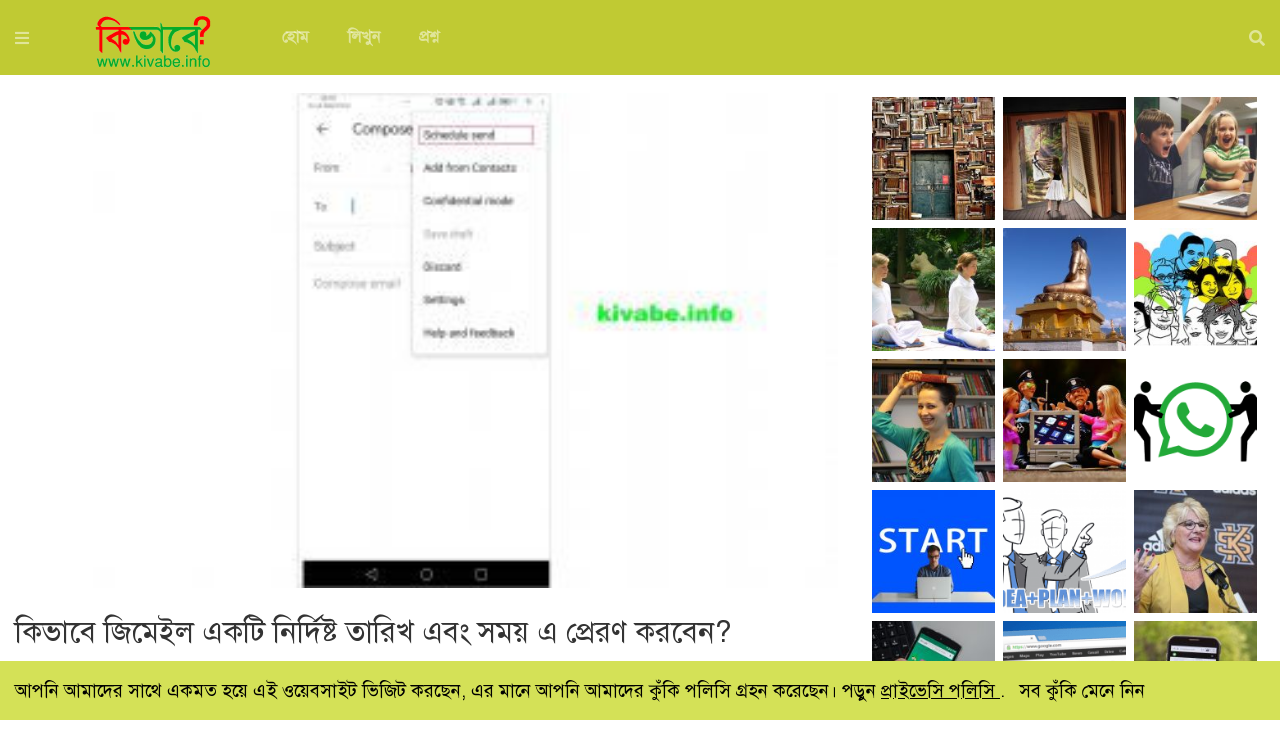

--- FILE ---
content_type: text/html; charset=UTF-8
request_url: https://kivabe.info/%E0%A6%95%E0%A6%BF%E0%A6%AD%E0%A6%BE%E0%A6%AC%E0%A7%87-%E0%A6%9C%E0%A6%BF%E0%A6%AE%E0%A7%87%E0%A6%87%E0%A6%B2-%E0%A6%8F%E0%A6%95%E0%A6%9F%E0%A6%BF-%E0%A6%A8%E0%A6%BF%E0%A6%B0%E0%A7%8D%E0%A6%A6/gmail-schedule-2/
body_size: 25476
content:
<!doctype html>
<html class="no-js" lang="bn-BD">

  <head>     
	<meta charset="UTF-8">
	<meta http-equiv="X-UA-Compatible" content="IE=edge">	
	<meta name="description" content=" " />
	<meta name="keywords" content="" />
    <meta name="viewport" content="width=device-width, initial-scale=1.0, maximum-scale=1.0, user-scalable=no">
	<link rel="profile" href="http://gmpg.org/xfn/11">
	<!-- Place favicon.ico and apple-touch-icon.png in the root directory -->
	<link rel="pingback" href="https://kivabe.info/xmlrpc.php">	
	<!--[if lt IE 9]>
	<script src="https://kivabe.info/wp-content/themes/kivabeinfo/js/html5.js"></script>
	<![endif]-->	
	 <meta name='robots' content='index, follow, max-image-preview:large, max-snippet:-1, max-video-preview:-1' />

	<!-- This site is optimized with the Yoast SEO plugin v26.7 - https://yoast.com/wordpress/plugins/seo/ -->
	<title>gmail-schedule - কিভাবে ইনফো - Kivabe Info</title>
	<link rel="canonical" href="https://kivabe.info/কিভাবে-জিমেইল-একটি-নির্দ/gmail-schedule-2/" />
	<meta property="og:locale" content="en_US" />
	<meta property="og:type" content="article" />
	<meta property="og:title" content="gmail-schedule - কিভাবে ইনফো - Kivabe Info" />
	<meta property="og:url" content="https://kivabe.info/কিভাবে-জিমেইল-একটি-নির্দ/gmail-schedule-2/" />
	<meta property="og:site_name" content="কিভাবে ইনফো - Kivabe Info" />
	<meta property="article:publisher" content="https://facebook.com/kivabe" />
	<meta property="og:image" content="https://kivabe.info/%E0%A6%95%E0%A6%BF%E0%A6%AD%E0%A6%BE%E0%A6%AC%E0%A7%87-%E0%A6%9C%E0%A6%BF%E0%A6%AE%E0%A7%87%E0%A6%87%E0%A6%B2-%E0%A6%8F%E0%A6%95%E0%A6%9F%E0%A6%BF-%E0%A6%A8%E0%A6%BF%E0%A6%B0%E0%A7%8D%E0%A6%A6/gmail-schedule-2" />
	<meta property="og:image:width" content="2560" />
	<meta property="og:image:height" content="1536" />
	<meta property="og:image:type" content="image/jpeg" />
	<meta name="twitter:card" content="summary_large_image" />
	<meta name="twitter:site" content="@kivabeinfo" />
	<script type="application/ld+json" class="yoast-schema-graph">{"@context":"https://schema.org","@graph":[{"@type":"WebPage","@id":"https://kivabe.info/%E0%A6%95%E0%A6%BF%E0%A6%AD%E0%A6%BE%E0%A6%AC%E0%A7%87-%E0%A6%9C%E0%A6%BF%E0%A6%AE%E0%A7%87%E0%A6%87%E0%A6%B2-%E0%A6%8F%E0%A6%95%E0%A6%9F%E0%A6%BF-%E0%A6%A8%E0%A6%BF%E0%A6%B0%E0%A7%8D%E0%A6%A6/gmail-schedule-2/","url":"https://kivabe.info/%E0%A6%95%E0%A6%BF%E0%A6%AD%E0%A6%BE%E0%A6%AC%E0%A7%87-%E0%A6%9C%E0%A6%BF%E0%A6%AE%E0%A7%87%E0%A6%87%E0%A6%B2-%E0%A6%8F%E0%A6%95%E0%A6%9F%E0%A6%BF-%E0%A6%A8%E0%A6%BF%E0%A6%B0%E0%A7%8D%E0%A6%A6/gmail-schedule-2/","name":"gmail-schedule - কিভাবে ইনফো - Kivabe Info","isPartOf":{"@id":"https://kivabe.info/#website"},"primaryImageOfPage":{"@id":"https://kivabe.info/%E0%A6%95%E0%A6%BF%E0%A6%AD%E0%A6%BE%E0%A6%AC%E0%A7%87-%E0%A6%9C%E0%A6%BF%E0%A6%AE%E0%A7%87%E0%A6%87%E0%A6%B2-%E0%A6%8F%E0%A6%95%E0%A6%9F%E0%A6%BF-%E0%A6%A8%E0%A6%BF%E0%A6%B0%E0%A7%8D%E0%A6%A6/gmail-schedule-2/#primaryimage"},"image":{"@id":"https://kivabe.info/%E0%A6%95%E0%A6%BF%E0%A6%AD%E0%A6%BE%E0%A6%AC%E0%A7%87-%E0%A6%9C%E0%A6%BF%E0%A6%AE%E0%A7%87%E0%A6%87%E0%A6%B2-%E0%A6%8F%E0%A6%95%E0%A6%9F%E0%A6%BF-%E0%A6%A8%E0%A6%BF%E0%A6%B0%E0%A7%8D%E0%A6%A6/gmail-schedule-2/#primaryimage"},"thumbnailUrl":"https://kivabe.info/wp-content/uploads/2020/07/gmail-schedule-scaled.jpg","datePublished":"2020-07-26T17:00:28+00:00","breadcrumb":{"@id":"https://kivabe.info/%E0%A6%95%E0%A6%BF%E0%A6%AD%E0%A6%BE%E0%A6%AC%E0%A7%87-%E0%A6%9C%E0%A6%BF%E0%A6%AE%E0%A7%87%E0%A6%87%E0%A6%B2-%E0%A6%8F%E0%A6%95%E0%A6%9F%E0%A6%BF-%E0%A6%A8%E0%A6%BF%E0%A6%B0%E0%A7%8D%E0%A6%A6/gmail-schedule-2/#breadcrumb"},"inLanguage":"bn-BD","potentialAction":[{"@type":"ReadAction","target":["https://kivabe.info/%E0%A6%95%E0%A6%BF%E0%A6%AD%E0%A6%BE%E0%A6%AC%E0%A7%87-%E0%A6%9C%E0%A6%BF%E0%A6%AE%E0%A7%87%E0%A6%87%E0%A6%B2-%E0%A6%8F%E0%A6%95%E0%A6%9F%E0%A6%BF-%E0%A6%A8%E0%A6%BF%E0%A6%B0%E0%A7%8D%E0%A6%A6/gmail-schedule-2/"]}]},{"@type":"ImageObject","inLanguage":"bn-BD","@id":"https://kivabe.info/%E0%A6%95%E0%A6%BF%E0%A6%AD%E0%A6%BE%E0%A6%AC%E0%A7%87-%E0%A6%9C%E0%A6%BF%E0%A6%AE%E0%A7%87%E0%A6%87%E0%A6%B2-%E0%A6%8F%E0%A6%95%E0%A6%9F%E0%A6%BF-%E0%A6%A8%E0%A6%BF%E0%A6%B0%E0%A7%8D%E0%A6%A6/gmail-schedule-2/#primaryimage","url":"https://kivabe.info/wp-content/uploads/2020/07/gmail-schedule-scaled.jpg","contentUrl":"https://kivabe.info/wp-content/uploads/2020/07/gmail-schedule-scaled.jpg"},{"@type":"BreadcrumbList","@id":"https://kivabe.info/%E0%A6%95%E0%A6%BF%E0%A6%AD%E0%A6%BE%E0%A6%AC%E0%A7%87-%E0%A6%9C%E0%A6%BF%E0%A6%AE%E0%A7%87%E0%A6%87%E0%A6%B2-%E0%A6%8F%E0%A6%95%E0%A6%9F%E0%A6%BF-%E0%A6%A8%E0%A6%BF%E0%A6%B0%E0%A7%8D%E0%A6%A6/gmail-schedule-2/#breadcrumb","itemListElement":[{"@type":"ListItem","position":1,"name":"Home","item":"https://kivabe.info/"},{"@type":"ListItem","position":2,"name":"বিজ্ঞান-প্রযুক্তি","item":"https://kivabe.info/category/%e0%a6%ac%e0%a6%bf%e0%a6%9c%e0%a7%8d%e0%a6%9e%e0%a6%be%e0%a6%a8-%e0%a6%aa%e0%a7%8d%e0%a6%b0%e0%a6%af%e0%a7%81%e0%a6%95%e0%a7%8d%e0%a6%a4%e0%a6%bf/"},{"@type":"ListItem","position":3,"name":"কম্পিউটার টিপস এন্ড ট্রিকস","item":"https://kivabe.info/category/%e0%a6%ac%e0%a6%bf%e0%a6%9c%e0%a7%8d%e0%a6%9e%e0%a6%be%e0%a6%a8-%e0%a6%aa%e0%a7%8d%e0%a6%b0%e0%a6%af%e0%a7%81%e0%a6%95%e0%a7%8d%e0%a6%a4%e0%a6%bf/%e0%a6%95%e0%a6%ae%e0%a7%8d%e0%a6%aa%e0%a6%bf%e0%a6%89%e0%a6%9f%e0%a6%be%e0%a6%b0-%e0%a6%9f%e0%a6%bf%e0%a6%aa%e0%a6%b8-%e0%a6%8f%e0%a6%a8%e0%a7%8d%e0%a6%a1-%e0%a6%9f%e0%a7%8d%e0%a6%b0%e0%a6%bf/"},{"@type":"ListItem","position":4,"name":"কিভাবে জিমেইল একটি নির্দিষ্ট তারিখ এবং সময় এ প্রেরণ করবেন?","item":"https://kivabe.info/%e0%a6%95%e0%a6%bf%e0%a6%ad%e0%a6%be%e0%a6%ac%e0%a7%87-%e0%a6%9c%e0%a6%bf%e0%a6%ae%e0%a7%87%e0%a6%87%e0%a6%b2-%e0%a6%8f%e0%a6%95%e0%a6%9f%e0%a6%bf-%e0%a6%a8%e0%a6%bf%e0%a6%b0%e0%a7%8d%e0%a6%a6/"},{"@type":"ListItem","position":5,"name":"gmail-schedule"}]},{"@type":"WebSite","@id":"https://kivabe.info/#website","url":"https://kivabe.info/","name":"কিভাবে ইনফো - Kivabe Info","description":"বাংলা তথ্য শেয়ারিং সাইট। একটি ইনফো ভিত্তিক ম্যাগাজিন। এখানে আপনি নিজে যেমন জানতে পারবেন তেমনি চাইলে সবাইকে জানাতেও পারবেন।","publisher":{"@id":"https://kivabe.info/#organization"},"potentialAction":[{"@type":"SearchAction","target":{"@type":"EntryPoint","urlTemplate":"https://kivabe.info/?s={search_term_string}"},"query-input":{"@type":"PropertyValueSpecification","valueRequired":true,"valueName":"search_term_string"}}],"inLanguage":"bn-BD"},{"@type":"Organization","@id":"https://kivabe.info/#organization","name":"Kivabe Info","url":"https://kivabe.info/","logo":{"@type":"ImageObject","inLanguage":"bn-BD","@id":"https://kivabe.info/#/schema/logo/image/","url":"https://kivabe.info/wp-content/uploads/2013/11/cropped-kivabe.logo_.gif","contentUrl":"https://kivabe.info/wp-content/uploads/2013/11/cropped-kivabe.logo_.gif","width":512,"height":512,"caption":"Kivabe Info"},"image":{"@id":"https://kivabe.info/#/schema/logo/image/"},"sameAs":["https://facebook.com/kivabe","https://x.com/kivabeinfo","https://bd.linkedin.com/company/kivabe-info","https://www.youtube.com/user/KivabeInfo"]}]}</script>
	<!-- / Yoast SEO plugin. -->


<link rel="alternate" type="application/rss+xml" title="কিভাবে ইনফো - Kivabe Info &raquo; ফীড" href="https://kivabe.info/feed/" />
<link rel="alternate" type="application/rss+xml" title="কিভাবে ইনফো - Kivabe Info &raquo; মন্তব্য ফীড" href="https://kivabe.info/comments/feed/" />
<link rel="alternate" title="oEmbed (JSON)" type="application/json+oembed" href="https://kivabe.info/wp-json/oembed/1.0/embed?url=https%3A%2F%2Fkivabe.info%2F%25e0%25a6%2595%25e0%25a6%25bf%25e0%25a6%25ad%25e0%25a6%25be%25e0%25a6%25ac%25e0%25a7%2587-%25e0%25a6%259c%25e0%25a6%25bf%25e0%25a6%25ae%25e0%25a7%2587%25e0%25a6%2587%25e0%25a6%25b2-%25e0%25a6%258f%25e0%25a6%2595%25e0%25a6%259f%25e0%25a6%25bf-%25e0%25a6%25a8%25e0%25a6%25bf%25e0%25a6%25b0%25e0%25a7%258d%25e0%25a6%25a6%2Fgmail-schedule-2%2F" />
<link rel="alternate" title="oEmbed (XML)" type="text/xml+oembed" href="https://kivabe.info/wp-json/oembed/1.0/embed?url=https%3A%2F%2Fkivabe.info%2F%25e0%25a6%2595%25e0%25a6%25bf%25e0%25a6%25ad%25e0%25a6%25be%25e0%25a6%25ac%25e0%25a7%2587-%25e0%25a6%259c%25e0%25a6%25bf%25e0%25a6%25ae%25e0%25a7%2587%25e0%25a6%2587%25e0%25a6%25b2-%25e0%25a6%258f%25e0%25a6%2595%25e0%25a6%259f%25e0%25a6%25bf-%25e0%25a6%25a8%25e0%25a6%25bf%25e0%25a6%25b0%25e0%25a7%258d%25e0%25a6%25a6%2Fgmail-schedule-2%2F&#038;format=xml" />
<style id='wp-img-auto-sizes-contain-inline-css'>
img:is([sizes=auto i],[sizes^="auto," i]){contain-intrinsic-size:3000px 1500px}
/*# sourceURL=wp-img-auto-sizes-contain-inline-css */
</style>

<link rel='stylesheet' id='dashicons-css' href='https://kivabe.info/wp-includes/css/dashicons.min.css?ver=6.9' media='all' />
<link rel='stylesheet' id='ss_style_up-css' href='http://kivabe.info/wp-content/plugins/ss-scroll-to-up/css/style.css?ver=6.9' media='all' />
<style id='wp-emoji-styles-inline-css'>

	img.wp-smiley, img.emoji {
		display: inline !important;
		border: none !important;
		box-shadow: none !important;
		height: 1em !important;
		width: 1em !important;
		margin: 0 0.07em !important;
		vertical-align: -0.1em !important;
		background: none !important;
		padding: 0 !important;
	}
/*# sourceURL=wp-emoji-styles-inline-css */
</style>
<link rel='stylesheet' id='wp-block-library-css' href='https://kivabe.info/wp-includes/css/dist/block-library/style.min.css?ver=6.9' media='all' />
<style id='global-styles-inline-css'>
:root{--wp--preset--aspect-ratio--square: 1;--wp--preset--aspect-ratio--4-3: 4/3;--wp--preset--aspect-ratio--3-4: 3/4;--wp--preset--aspect-ratio--3-2: 3/2;--wp--preset--aspect-ratio--2-3: 2/3;--wp--preset--aspect-ratio--16-9: 16/9;--wp--preset--aspect-ratio--9-16: 9/16;--wp--preset--color--black: #000000;--wp--preset--color--cyan-bluish-gray: #abb8c3;--wp--preset--color--white: #ffffff;--wp--preset--color--pale-pink: #f78da7;--wp--preset--color--vivid-red: #cf2e2e;--wp--preset--color--luminous-vivid-orange: #ff6900;--wp--preset--color--luminous-vivid-amber: #fcb900;--wp--preset--color--light-green-cyan: #7bdcb5;--wp--preset--color--vivid-green-cyan: #00d084;--wp--preset--color--pale-cyan-blue: #8ed1fc;--wp--preset--color--vivid-cyan-blue: #0693e3;--wp--preset--color--vivid-purple: #9b51e0;--wp--preset--gradient--vivid-cyan-blue-to-vivid-purple: linear-gradient(135deg,rgb(6,147,227) 0%,rgb(155,81,224) 100%);--wp--preset--gradient--light-green-cyan-to-vivid-green-cyan: linear-gradient(135deg,rgb(122,220,180) 0%,rgb(0,208,130) 100%);--wp--preset--gradient--luminous-vivid-amber-to-luminous-vivid-orange: linear-gradient(135deg,rgb(252,185,0) 0%,rgb(255,105,0) 100%);--wp--preset--gradient--luminous-vivid-orange-to-vivid-red: linear-gradient(135deg,rgb(255,105,0) 0%,rgb(207,46,46) 100%);--wp--preset--gradient--very-light-gray-to-cyan-bluish-gray: linear-gradient(135deg,rgb(238,238,238) 0%,rgb(169,184,195) 100%);--wp--preset--gradient--cool-to-warm-spectrum: linear-gradient(135deg,rgb(74,234,220) 0%,rgb(151,120,209) 20%,rgb(207,42,186) 40%,rgb(238,44,130) 60%,rgb(251,105,98) 80%,rgb(254,248,76) 100%);--wp--preset--gradient--blush-light-purple: linear-gradient(135deg,rgb(255,206,236) 0%,rgb(152,150,240) 100%);--wp--preset--gradient--blush-bordeaux: linear-gradient(135deg,rgb(254,205,165) 0%,rgb(254,45,45) 50%,rgb(107,0,62) 100%);--wp--preset--gradient--luminous-dusk: linear-gradient(135deg,rgb(255,203,112) 0%,rgb(199,81,192) 50%,rgb(65,88,208) 100%);--wp--preset--gradient--pale-ocean: linear-gradient(135deg,rgb(255,245,203) 0%,rgb(182,227,212) 50%,rgb(51,167,181) 100%);--wp--preset--gradient--electric-grass: linear-gradient(135deg,rgb(202,248,128) 0%,rgb(113,206,126) 100%);--wp--preset--gradient--midnight: linear-gradient(135deg,rgb(2,3,129) 0%,rgb(40,116,252) 100%);--wp--preset--font-size--small: 13px;--wp--preset--font-size--medium: 20px;--wp--preset--font-size--large: 36px;--wp--preset--font-size--x-large: 42px;--wp--preset--spacing--20: 0.44rem;--wp--preset--spacing--30: 0.67rem;--wp--preset--spacing--40: 1rem;--wp--preset--spacing--50: 1.5rem;--wp--preset--spacing--60: 2.25rem;--wp--preset--spacing--70: 3.38rem;--wp--preset--spacing--80: 5.06rem;--wp--preset--shadow--natural: 6px 6px 9px rgba(0, 0, 0, 0.2);--wp--preset--shadow--deep: 12px 12px 50px rgba(0, 0, 0, 0.4);--wp--preset--shadow--sharp: 6px 6px 0px rgba(0, 0, 0, 0.2);--wp--preset--shadow--outlined: 6px 6px 0px -3px rgb(255, 255, 255), 6px 6px rgb(0, 0, 0);--wp--preset--shadow--crisp: 6px 6px 0px rgb(0, 0, 0);}:where(.is-layout-flex){gap: 0.5em;}:where(.is-layout-grid){gap: 0.5em;}body .is-layout-flex{display: flex;}.is-layout-flex{flex-wrap: wrap;align-items: center;}.is-layout-flex > :is(*, div){margin: 0;}body .is-layout-grid{display: grid;}.is-layout-grid > :is(*, div){margin: 0;}:where(.wp-block-columns.is-layout-flex){gap: 2em;}:where(.wp-block-columns.is-layout-grid){gap: 2em;}:where(.wp-block-post-template.is-layout-flex){gap: 1.25em;}:where(.wp-block-post-template.is-layout-grid){gap: 1.25em;}.has-black-color{color: var(--wp--preset--color--black) !important;}.has-cyan-bluish-gray-color{color: var(--wp--preset--color--cyan-bluish-gray) !important;}.has-white-color{color: var(--wp--preset--color--white) !important;}.has-pale-pink-color{color: var(--wp--preset--color--pale-pink) !important;}.has-vivid-red-color{color: var(--wp--preset--color--vivid-red) !important;}.has-luminous-vivid-orange-color{color: var(--wp--preset--color--luminous-vivid-orange) !important;}.has-luminous-vivid-amber-color{color: var(--wp--preset--color--luminous-vivid-amber) !important;}.has-light-green-cyan-color{color: var(--wp--preset--color--light-green-cyan) !important;}.has-vivid-green-cyan-color{color: var(--wp--preset--color--vivid-green-cyan) !important;}.has-pale-cyan-blue-color{color: var(--wp--preset--color--pale-cyan-blue) !important;}.has-vivid-cyan-blue-color{color: var(--wp--preset--color--vivid-cyan-blue) !important;}.has-vivid-purple-color{color: var(--wp--preset--color--vivid-purple) !important;}.has-black-background-color{background-color: var(--wp--preset--color--black) !important;}.has-cyan-bluish-gray-background-color{background-color: var(--wp--preset--color--cyan-bluish-gray) !important;}.has-white-background-color{background-color: var(--wp--preset--color--white) !important;}.has-pale-pink-background-color{background-color: var(--wp--preset--color--pale-pink) !important;}.has-vivid-red-background-color{background-color: var(--wp--preset--color--vivid-red) !important;}.has-luminous-vivid-orange-background-color{background-color: var(--wp--preset--color--luminous-vivid-orange) !important;}.has-luminous-vivid-amber-background-color{background-color: var(--wp--preset--color--luminous-vivid-amber) !important;}.has-light-green-cyan-background-color{background-color: var(--wp--preset--color--light-green-cyan) !important;}.has-vivid-green-cyan-background-color{background-color: var(--wp--preset--color--vivid-green-cyan) !important;}.has-pale-cyan-blue-background-color{background-color: var(--wp--preset--color--pale-cyan-blue) !important;}.has-vivid-cyan-blue-background-color{background-color: var(--wp--preset--color--vivid-cyan-blue) !important;}.has-vivid-purple-background-color{background-color: var(--wp--preset--color--vivid-purple) !important;}.has-black-border-color{border-color: var(--wp--preset--color--black) !important;}.has-cyan-bluish-gray-border-color{border-color: var(--wp--preset--color--cyan-bluish-gray) !important;}.has-white-border-color{border-color: var(--wp--preset--color--white) !important;}.has-pale-pink-border-color{border-color: var(--wp--preset--color--pale-pink) !important;}.has-vivid-red-border-color{border-color: var(--wp--preset--color--vivid-red) !important;}.has-luminous-vivid-orange-border-color{border-color: var(--wp--preset--color--luminous-vivid-orange) !important;}.has-luminous-vivid-amber-border-color{border-color: var(--wp--preset--color--luminous-vivid-amber) !important;}.has-light-green-cyan-border-color{border-color: var(--wp--preset--color--light-green-cyan) !important;}.has-vivid-green-cyan-border-color{border-color: var(--wp--preset--color--vivid-green-cyan) !important;}.has-pale-cyan-blue-border-color{border-color: var(--wp--preset--color--pale-cyan-blue) !important;}.has-vivid-cyan-blue-border-color{border-color: var(--wp--preset--color--vivid-cyan-blue) !important;}.has-vivid-purple-border-color{border-color: var(--wp--preset--color--vivid-purple) !important;}.has-vivid-cyan-blue-to-vivid-purple-gradient-background{background: var(--wp--preset--gradient--vivid-cyan-blue-to-vivid-purple) !important;}.has-light-green-cyan-to-vivid-green-cyan-gradient-background{background: var(--wp--preset--gradient--light-green-cyan-to-vivid-green-cyan) !important;}.has-luminous-vivid-amber-to-luminous-vivid-orange-gradient-background{background: var(--wp--preset--gradient--luminous-vivid-amber-to-luminous-vivid-orange) !important;}.has-luminous-vivid-orange-to-vivid-red-gradient-background{background: var(--wp--preset--gradient--luminous-vivid-orange-to-vivid-red) !important;}.has-very-light-gray-to-cyan-bluish-gray-gradient-background{background: var(--wp--preset--gradient--very-light-gray-to-cyan-bluish-gray) !important;}.has-cool-to-warm-spectrum-gradient-background{background: var(--wp--preset--gradient--cool-to-warm-spectrum) !important;}.has-blush-light-purple-gradient-background{background: var(--wp--preset--gradient--blush-light-purple) !important;}.has-blush-bordeaux-gradient-background{background: var(--wp--preset--gradient--blush-bordeaux) !important;}.has-luminous-dusk-gradient-background{background: var(--wp--preset--gradient--luminous-dusk) !important;}.has-pale-ocean-gradient-background{background: var(--wp--preset--gradient--pale-ocean) !important;}.has-electric-grass-gradient-background{background: var(--wp--preset--gradient--electric-grass) !important;}.has-midnight-gradient-background{background: var(--wp--preset--gradient--midnight) !important;}.has-small-font-size{font-size: var(--wp--preset--font-size--small) !important;}.has-medium-font-size{font-size: var(--wp--preset--font-size--medium) !important;}.has-large-font-size{font-size: var(--wp--preset--font-size--large) !important;}.has-x-large-font-size{font-size: var(--wp--preset--font-size--x-large) !important;}
/*# sourceURL=global-styles-inline-css */
</style>

<style id='classic-theme-styles-inline-css'>
/*! This file is auto-generated */
.wp-block-button__link{color:#fff;background-color:#32373c;border-radius:9999px;box-shadow:none;text-decoration:none;padding:calc(.667em + 2px) calc(1.333em + 2px);font-size:1.125em}.wp-block-file__button{background:#32373c;color:#fff;text-decoration:none}
/*# sourceURL=/wp-includes/css/classic-themes.min.css */
</style>
<link rel='stylesheet' id='contact-form-7-css' href='https://kivabe.info/wp-content/plugins/contact-form-7/includes/css/styles.css?ver=6.1.4' media='all' />
<link rel='stylesheet' id='uikit-css-css' href='https://kivabe.info/wp-content/themes/kivabeinfo/css/uikit.min.css?ver=6.9' media='all' />
<link rel='stylesheet' id='grid-css-css' href='https://kivabe.info/wp-content/themes/kivabeinfo/css/bootstrap-grid.css?ver=6.9' media='all' />
<link rel='stylesheet' id='main-css-css' href='https://kivabe.info/wp-content/themes/kivabeinfo/css/main.min.css?ver=6.9' media='all' />
<script src="https://kivabe.info/wp-includes/js/jquery/jquery.min.js?ver=3.7.1" id="jquery-core-js"></script>
<script src="https://kivabe.info/wp-includes/js/jquery/jquery-migrate.min.js?ver=3.4.1" id="jquery-migrate-js"></script>
<link rel="https://api.w.org/" href="https://kivabe.info/wp-json/" /><link rel="alternate" title="JSON" type="application/json" href="https://kivabe.info/wp-json/wp/v2/media/6493" /><link rel="EditURI" type="application/rsd+xml" title="RSD" href="https://kivabe.info/xmlrpc.php?rsd" />
<meta name="generator" content="WordPress 6.9" />
<link rel='shortlink' href='https://kivabe.info/?p=6493' />
<style type="text/css"> 

.post.status-publish p  a{
/*linear-gradient for hover background*/
background:-webkit-gradient(linear,left top,left bottom,from(#74d62f),color-stop(#74d62f),0));
background:-webkit-linear-gradient(#74d62f, #74d62f) no-repeat scroll center bottom / 100% 2px rgba(0, 0, 0, 0) !important;
background:   -moz-linear-gradient(#74d62f, #74d62f) no-repeat scroll center bottom / 100% 2px rgba(0, 0, 0, 0) !important;
background:     -o-linear-gradient(#74d62f, #74d62f) no-repeat scroll center bottom / 100% 2px rgba(0, 0, 0, 0) !important;
background:        linear-gradient(#74d62f, #74d62f) no-repeat scroll center bottom / 100% 2px rgba(0, 0, 0, 0) !important;
text-decoration:none !important;
border:none !important;
color:#64d613!important;
padding:3px !important;
/*transition*/
-webkit-transition:background-size 0.2s ease 0s, color 0.1s ease 0.1s !important;
   -moz-transition:background-size 0.2s ease 0s, color 0.1s ease 0.1s !important;
     -o-transition:background-size 0.2s ease 0s, color 0.1s ease 0.1s !important;
        transition:background-size 0.2s ease 0s, color 0.1s ease 0.1s !important;
}


.post.status-publish p  a:hover{
/*background-size*/
-webkit-background-size:100% 100% !important;
   -moz-background-size:100% 100% !important;
     -o-background-size:100% 100% !important;
        background-size:100% 100% !important;
color:#FFFFFF !important;
}

.post.status-publish a img, .post.status-publish a:hover img{background:none !important;}

</style>		
<style type="text/css">
html, body, .uk-search-navbar .uk-search-input, .uk-input{font-family:SolaimanLipi, serif; font-size: 1.15rem; line-height:1.6rem; color: #000000;}	
a, p, h1, h2, h3, h4, h5, .f-fam-d, .uk-navbar-item, .uk-navbar-nav>li>a, .uk-navbar-toggle{font-family:SolaimanLipi, serif;}
::-moz-selection { /* Code for Firefox */ background:#aeea00;  color: #000000;}
::-webkit-selection { /* Code for Firefox */ background:#aeea00;  color: #000000;}
::selection { background:#aeea00;  color: #000000;}
.uk-tooltip { background: #aeea00;  color: #ffffff;  }
.uk-text-lead, .uk-text-meta, .uk-text-meta a  { color: #7c7c7c; }
.uk-text-meta a:hover {color:#000000;text-decoration: none;}
.uk-tab > .uk-active > a {border-color: #aeea00;}
.uk-navbar-container:not(.uk-navbar-transparent) {background-color:#d4e157; color:#000000 !important;}
.uk-nav-default > li > a {color: #000000;}
.uk-nav-default > li > a:hover {color: #7c7c7c;}
.uk-nav-default > li > a:active, .uk-nav-default > li > a:focus {color: #ffffff;}
/* * WP mendatory css * */
table th, table td{border-color:#e5e5e5; background: #d4e157; color: #000000; min-width: 1%;} 
table th a, table td a{border-color:#d4e157; background: #aeea00; } 
table th:hover a, table td:hover a{border-color:#9e9d24; background: #c0ca33; color: #ffffff;}
.wp-caption, .wp-caption-text, .wp-block-image figcaption {color: #ffffff;background:#9e9d24;}
.screen-reader-text{ color:#7c7c7c;}em{color:#7c7c7c;}em:hover{color:#000000;font-style:normal;}
img[data-src][src*='data:image'] { background: #d4e157; }

/* Colours */
.dk-p{ background: #9e9d24!important; color: #ffffff;}
.dk-p-h{ background: #9e9d24; color:#ffffff;}
.dk-p-h:hover{ background: #d4e157; color: #000000;}
.p{background: #c0ca33;color: #ffffff;}
.nes.ted .p{background: #c0ca33!important;color: #ffffff;}
.p-h{background:#c0ca33;color: #ffffff;}
.p-h:hover{background:#aeea00;  color: #000000; }
.lt-p    { background: #d4e157; color: #000000;}
.nes.ted .lt-p{ background: #d4e157!important; color: #000000;}
.lt-p-h { background: #d4e157; color: #000000;}
.lt-p-h:hover{ background:#9e9d24; color: #ffffff;}
.text-i { color: #ffffff!important; }
.text-i-h { color: #ffffff!important; }
.text-i-h:hover{ color: #000000; }
.nested .text-i-h { color: #ffffff; }
.nested .text-i-h:hover{ color: #000000; }
.n, html, body{ background: #ffffff;  color: #000000;}
.a{ background:#aeea00;  color: #000000;}
.nested .a{ background:#aeea00;  color: #000000;} 
.nes.ted .a{ background:#aeea00;  color: #000000;} 
.nes .ted.active{ background:#aeea00;  color: #000000;}
.show .nes .ted{ background: none;  color: #000000;}
.show .nes .ted.active{ background:#aeea00;  color: #000000;}
.a-h{ background:#aeea00;  color: #000000;}
.a-h:hover{ background: #c0ca33;color: #ffffff; }


a:hover{color: #000000; }  
.nested a{color: #ffffff; }  /* IF background avail * */
.text-s, .text-s-h, a, .nested a:hover, ::placeholder{color: #7c7c7c; text-decoration:none;}
.nes.ted a{color: #000000; }  /* IF no background avail * */
.nes.ted a:hover{color: #000000; text-decoration:none;font-weight:400;letter-spacing:0px;word-spacing:-1px;}
.text-p, .text-p-h{ color: #000000; }


.text-s-h:hover, .text-p-h:hover, .nes .ted.text, .text, .nested::placeholder { color: #ffffff; }
.divide{ border-color: #e5e5e5; }
.nes.ted .divide{ border-color: #e5e5e5; }
.nes.ted .b-n{ border: none; }
.divide-h{ border-color: #e5e5e5; }
.divide-h:hover{ border-color: #9e9d24; }

/*Button style*/
.button-p{ border-color: #9e9d24; background:none; color: #000000;}.button-p:hover{ border-color: none; background:#9e9d24; color: #ffffff;}.button-b{border-color:#d4e157; color:#000000; background: none;}.button-b:hover{border-color:none; color:#ffffff; background: #d4e157;}.button-a{border: none;color: #ffffff;background:#aeea00;}.button-a:hover{border-color:#aeea00;color: #000000;background: none;}.button-o{border-color: #c0ca33;color: #000000;background: none;}.button-o:hover{border: none;color: #ffffff;background: #c0ca33;}.button-d, .button-d a{border: none;color: #000000;background:#d4e157;}.button-d:hover, .button-d a:hover{color: #ffffff;background:#c0ca33;}.button-d:active, .button-d:active a{border-right:2px solid  #aeea00; color: #ffffff;background:#9e9d24;}.button-d.active, .button-d.active a{border-right:2px solid  #aeea00; color: #ffffff;background:#9e9d24;}.button-d.uk-active, .button-d.uk-active a{border-right:2px solid  #aeea00; color: #ffffff;background:#9e9d24;}.button-f{border: none;color: #ffffff !important;background: #c0ca33 !important;}.button-f:hover{border-color: #c0ca33 !important;color: #000000 !important;background: none !important;}.nes.ted .button-f{border: none;color: #ffffff;background: #c0ca33;}.nes.ted .button-f:hover{border-color: #c0ca33;color: #000000 ;background: none;}

/*form color*/
.input-form{border: 1px solid #c0ca33;color: #000000;border-radius:0;}.input-form-f{border: 1px solid #c0ca33;color: #000000;}.input-form-f:focus{border-color: #9e9d24;color:#000000;}.input-form-d{border-color: #e5e5e5;color:#7c7c7c;}	.input-form-d:focus{border-color: #e5e5e5;color:#000000;}	

/*keyframes colors*/
@keyframes animinfinity { 0%{background:#9e9d24;color:#ffffff;} 40%{background:#aeea00;} 60%{background:#c0ca33;color:#ffffff;}     80%{background:#aeea00;}	 100%{background:#d4e157;color:#000000;}}
@keyframes gradient-1 { 0%   {background: -moz-linear-gradient(left, #9e9d24, #9e9d24, #9e9d24, #ffffff, #9e9d24,#aeea00, #ffffff,#aeea00,#aeea00,#aeea00); }    10%  {background: -moz-linear-gradient(left, #9e9d24, #9e9d24, #ffffff, #9e9d24,#aeea00,#aeea00,#aeea00, #ffffff,#aeea00,#aeea00); }    15%  {background: -moz-linear-gradient(left, #9e9d24, #9e9d24, #9e9d24, #ffffff,#aeea00, #ffffff,#aeea00,#aeea00,#aeea00,#aeea00);}    25%  {background: -moz-linear-gradient(left, #9e9d24, #9e9d24, #9e9d24, #9e9d24, #ffffff,#aeea00,#aeea00,#aeea00,#aeea00,#aeea00);}    35%  {background: -moz-linear-gradient(left, #9e9d24, #9e9d24, #ffffff, #9e9d24,#aeea00, #ffffff,#aeea00,#aeea00);}    45%  {background: -moz-linear-gradient(left, #9e9d24, #ffffff, #9e9d24, #9e9d24,#aeea00,#aeea00, #ffffff,#aeea00);}    55%  {background: -moz-linear-gradient(left, #ffffff, #9e9d24, #9e9d24, #9e9d24,#aeea00,#aeea00,#aeea00, #ffffff);}    65%  {background: -moz-linear-gradient(left, #9e9d24, #ffffff, #9e9d24, #9e9d24,#aeea00,#aeea00, #ffffff,#aeea00);}    75%  {background: -moz-linear-gradient(left, #9e9d24, #9e9d24, #ffffff, #9e9d24,#aeea00, #ffffff,#aeea00,#aeea00);} 85%  {background: -moz-linear-gradient(left, #9e9d24, #9e9d24, #9e9d24, #ffffff, #ffffff,#aeea00,#aeea00,#aeea00);} 95%  {background: -moz-linear-gradient(left, #9e9d24, #9e9d24, #9e9d24, #9e9d24, #9e9d24, #ffffff,#aeea00,#aeea00,#aeea00,#aeea00);}  100% {background: -moz-linear-gradient(left, #9e9d24, #9e9d24, #9e9d24, #ffffff, #9e9d24,#aeea00, #ffffff,#aeea00,#aeea00,#aeea00);} }
@keyframes gradient-2 {0%   {background: -moz-linear-gradient(left, #9e9d24, #9e9d24, #9e9d24,#aeea00,#aeea00,#aeea00,#aeea00, #ffffff); } 15%  {background: -moz-linear-gradient(left, #9e9d24, #ffffff, #9e9d24, #9e9d24,#aeea00,#aeea00,#aeea00,#aeea00);}  25%  {background: -moz-linear-gradient(left, #9e9d24, #9e9d24, #ffffff, #9e9d24,#aeea00,#aeea00,#aeea00,#aeea00); }  50%  {background: -moz-linear-gradient(left, #9e9d24, #9e9d24, #9e9d24, #ffffff,#aeea00,#aeea00,#aeea00,#aeea00);}    65%  {background: -moz-linear-gradient(left, #9e9d24, #9e9d24, #9e9d24,#aeea00, #ffffff,#aeea00,#aeea00,#aeea00);} 75%  {background: -moz-linear-gradient(left, #9e9d24, #9e9d24, #9e9d24,#aeea00,#aeea00, #ffffff,#aeea00,#aeea00);} 85%  {background: -moz-linear-gradient(left, #9e9d24, #9e9d24, #9e9d24,#aeea00,#aeea00,#aeea00, #ffffff,#aeea00);} 100% {background: -moz-linear-gradient(left, #9e9d24, #9e9d24, #9e9d24,#aeea00,#aeea00,#aeea00,#aeea00, #ffffff);}}
@keyframes textanim { 0% { background: linear-gradient(#000000, #ffffff);color: transparent;  background-clip:text;} 	25% {color: #ffffff; }  50% {background: linear-gradient(#ffffff, #000000);color: transparent;  background-clip:text;  } 75% {color: #000000; } 	100% { background: linear-gradient(#000000, #ffffff);color: transparent;  background-clip:text;  }}
@keyframes textanimbasic {0% {color: #ffffff; } 50% {color: #000000; } 100% {color: #ffffff; } }

/*Gradient colors*/
.lgr-r-ap{background: linear-gradient(to right, #c0ca33,#aeea00); color: #ffffff;}
.lgr-l-ap{background: linear-gradient(to left, #c0ca33,#aeea00); color: #000000;}
.lgr-t-ap{background: linear-gradient(to top, #c0ca33,#aeea00); color: #ffffff;}
.lgr-b-ap{background: linear-gradient(to bottom, #c0ca33,#aeea00); color: #000000}

.lgr-r-adkp{background: linear-gradient(to right, #9e9d24,#aeea00); color: #ffffff;}
.lgr-l-adkp{background: linear-gradient(to left, #9e9d24,#aeea00); color: #000000;}
.lgr-t-adkp{background: linear-gradient(to top, #9e9d24,#aeea00); color: #ffffff;}
.lgr-b-adkp{background: linear-gradient(to bottom, #9e9d24,#aeea00); color: #000000;}

.lgr-r-pltp{background: linear-gradient(to right, #d4e157, #c0ca33); color: #000000;}
.lgr-l-pltp{background: linear-gradient(to left, #d4e157, #c0ca33); color: #ffffff;}
.lgr-t-pltp{background: linear-gradient(to top, #d4e157, #c0ca33); color: #ffffff;}
.lgr-b-pltp{background: linear-gradient(to bottom, #d4e157, #c0ca33); color: #000000;}

.lgr-r-pdkp{background: linear-gradient(to right, #9e9d24, #c0ca33); color: #000000;}
.lgr-l-pdkp{background: linear-gradient(to left, #9e9d24, #c0ca33); color: #ffffff;}
.lgr-t-pdkp{background: linear-gradient(to top, #9e9d24, #c0ca33); color: #ffffff;}
.lgr-b-pdkp{background: linear-gradient(to bottom, #9e9d24, #c0ca33); color: #000000;}

.lgr-l-dkpltp{background: linear-gradient(to left, #d4e157, #9e9d24); color: #ffffff;}
.lgr-t-dkpltp{background: linear-gradient(to top, #d4e157, #9e9d24); color: #000000;;}
.lgr-b-dkpltp{background: linear-gradient(to bottom, #d4e157, #9e9d24); color: #ffffff;}
.lgr-r-dkpltp{background: linear-gradient(to right, #d4e157, #9e9d24); color: #000000;}

.grad-lin-ltnlt{background-image: linear-gradient(to right, #d4e157, #ffffff, #d4e157 )}

.lgr-45d-ltppdkp{background-image: linear-gradient(45deg, #d4e157, #c0ca33, #9e9d24);}
.lgr-45d-ltpndkp{background-image: linear-gradient(45deg, #d4e157, #ffffff, #9e9d24);}
.lgr-45d-nltpdkp{background-image: linear-gradient(45deg, #ffffff, #d4e157, #9e9d24);}
.lgr-45d-nltpa{background-image: linear-gradient(45deg, #ffffff, #d4e157, #aeea00);}
.lgr-45d-na{background-image: linear-gradient(45deg, #ffffff, #aeea00);}
.lgr-225d-na{background-image: linear-gradient(225deg, #ffffff, #aeea00);}

/*Gradient anchor text color*/
.lgr-r-ap a, .lgr-t-ap a, .lgr-r-adkp a, .lgr-t-adkp a, .lgr-l-pltp a, .lgr-t-pltp a, .lgr-l-pdkp a, .lgr-t-pdkp a, .lgr-l-dkpltp a, .lgr-b-dkpltp a{color: #ffffff;}
.lgr-l-ap a, .lgr-b-ap a, .lgr-l-adkp a, .lgr-b-adkp a, .lgr-r-pltp a, .lgr-b-pltp a, .lgr-r-pdkp a, .lgr-b-pdkp a, .lgr-r-dkpltp a, .lgr-t-dkpltp a{color: #000000;}

.searchbox {background:#c0ca33;color: #ffffff;}


/*Kivabe cht plugin theme color*/
.lwc-chat-button{background-color:#aeea00!important;color: #000000 !important; }
</style><style>.mc4wp-checkbox-wp-comment-form{clear:both;width:auto;display:block;position:static}.mc4wp-checkbox-wp-comment-form input{float:none;vertical-align:middle;-webkit-appearance:checkbox;width:auto;max-width:21px;margin:0 6px 0 0;padding:0;position:static;display:inline-block!important}.mc4wp-checkbox-wp-comment-form label{float:none;cursor:pointer;width:auto;margin:0 0 16px;display:block;position:static}</style><style>.mc4wp-checkbox-wp-registration-form{clear:both;width:auto;display:block;position:static}.mc4wp-checkbox-wp-registration-form input{float:none;vertical-align:middle;-webkit-appearance:checkbox;width:auto;max-width:21px;margin:0 6px 0 0;padding:0;position:static;display:inline-block!important}.mc4wp-checkbox-wp-registration-form label{float:none;cursor:pointer;width:auto;margin:0 0 16px;display:block;position:static}</style><link rel="icon" href="https://kivabe.info/wp-content/uploads/2020/08/cropped-kivabe-info-pavicon-32x32.png" sizes="32x32" />
<link rel="icon" href="https://kivabe.info/wp-content/uploads/2020/08/cropped-kivabe-info-pavicon-192x192.png" sizes="192x192" />
<link rel="apple-touch-icon" href="https://kivabe.info/wp-content/uploads/2020/08/cropped-kivabe-info-pavicon-180x180.png" />
<meta name="msapplication-TileImage" content="https://kivabe.info/wp-content/uploads/2020/08/cropped-kivabe-info-pavicon-270x270.png" />
		<style id="wp-custom-css">
			figure.gallery-item{max-width: 31%; margin: 1%; float: left;}

.uk-card-primary.uk-card-body .uk-h1, .uk-card-primary.uk-card-body .uk-h2, .uk-card-primary.uk-card-body .uk-h3, .uk-card-primary.uk-card-body .uk-h4, .uk-card-primary.uk-card-body .uk-h5, .uk-card-primary.uk-card-body .uk-h6, .uk-card-primary.uk-card-body .uk-heading-2xlarge, .uk-card-primary.uk-card-body .uk-heading-large, .uk-card-primary.uk-card-body .uk-heading-medium, .uk-card-primary.uk-card-body .uk-heading-small, .uk-card-primary.uk-card-body .uk-heading-xlarge, .uk-card-primary.uk-card-body h1, .uk-card-primary.uk-card-body h2, .uk-card-primary.uk-card-body h3, .uk-card-primary.uk-card-body h4, .uk-card-primary.uk-card-body h5, .uk-card-primary.uk-card-body h6, .uk-card-primary>:not([class*=uk-card-media]) .uk-h1, .uk-card-primary>:not([class*=uk-card-media]) .uk-h2, .uk-card-primary>:not([class*=uk-card-media]) .uk-h3, .uk-card-primary>:not([class*=uk-card-media]) .uk-h4, .uk-card-primary>:not([class*=uk-card-media]) .uk-h5, .uk-card-primary>:not([class*=uk-card-media]) .uk-h6, .uk-card-primary>:not([class*=uk-card-media]) .uk-heading-2xlarge, .uk-card-primary>:not([class*=uk-card-media]) .uk-heading-large, .uk-card-primary>:not([class*=uk-card-media]) .uk-heading-medium, .uk-card-primary>:not([class*=uk-card-media]) .uk-heading-small, .uk-card-primary>:not([class*=uk-card-media]) .uk-heading-xlarge, .uk-card-primary>:not([class*=uk-card-media]) h1, .uk-card-primary>:not([class*=uk-card-media]) h2, .uk-card-primary>:not([class*=uk-card-media]) h3, .uk-card-primary>:not([class*=uk-card-media]) h4, .uk-card-primary>:not([class*=uk-card-media]) h5, .uk-card-primary>:not([class*=uk-card-media]) h6, .uk-card-secondary.uk-card-body .uk-h1, .uk-card-secondary.uk-card-body .uk-h2, .uk-card-secondary.uk-card-body .uk-h3, .uk-card-secondary.uk-card-body .uk-h4, .uk-card-secondary.uk-card-body .uk-h5, .uk-card-secondary.uk-card-body .uk-h6, .uk-card-secondary.uk-card-body .uk-heading-2xlarge, .uk-card-secondary.uk-card-body .uk-heading-large, .uk-card-secondary.uk-card-body .uk-heading-medium, .uk-card-secondary.uk-card-body .uk-heading-small, .uk-card-secondary.uk-card-body .uk-heading-xlarge, .uk-card-secondary.uk-card-body h1, .uk-card-secondary.uk-card-body h2, .uk-card-secondary.uk-card-body h3, .uk-card-secondary.uk-card-body h4, .uk-card-secondary.uk-card-body h5, .uk-card-secondary.uk-card-body h6, .uk-card-secondary>:not([class*=uk-card-media]) .uk-h1, .uk-card-secondary>:not([class*=uk-card-media]) .uk-h2, .uk-card-secondary>:not([class*=uk-card-media]) .uk-h3, .uk-card-secondary>:not([class*=uk-card-media]) .uk-h4, .uk-card-secondary>:not([class*=uk-card-media]) .uk-h5, .uk-card-secondary>:not([class*=uk-card-media]) .uk-h6, .uk-card-secondary>:not([class*=uk-card-media]) .uk-heading-2xlarge, .uk-card-secondary>:not([class*=uk-card-media]) .uk-heading-large, .uk-card-secondary>:not([class*=uk-card-media]) .uk-heading-medium, .uk-card-secondary>:not([class*=uk-card-media]) .uk-heading-small, .uk-card-secondary>:not([class*=uk-card-media]) .uk-heading-xlarge, .uk-card-secondary>:not([class*=uk-card-media]) h1, .uk-card-secondary>:not([class*=uk-card-media]) h2, .uk-card-secondary>:not([class*=uk-card-media]) h3, .uk-card-secondary>:not([class*=uk-card-media]) h4, .uk-card-secondary>:not([class*=uk-card-media]) h5, .uk-card-secondary>:not([class*=uk-card-media]) h6, .uk-light .uk-h1, .uk-light .uk-h2, .uk-light .uk-h3, .uk-light .uk-h4, .uk-light .uk-h5, .uk-light .uk-h6, .uk-light .uk-heading-2xlarge, .uk-light .uk-heading-large, .uk-light .uk-heading-medium, .uk-light .uk-heading-small, .uk-light .uk-heading-xlarge, .uk-light h1, .uk-light h2, .uk-light h3, .uk-light h4, .uk-light h5, .uk-light h6, .uk-offcanvas-bar .uk-h1, .uk-offcanvas-bar .uk-h2, .uk-offcanvas-bar .uk-h3, .uk-offcanvas-bar .uk-h4, .uk-offcanvas-bar .uk-h5, .uk-offcanvas-bar .uk-h6, .uk-offcanvas-bar .uk-heading-2xlarge, .uk-offcanvas-bar .uk-heading-large, .uk-offcanvas-bar .uk-heading-medium, .uk-offcanvas-bar .uk-heading-small, .uk-offcanvas-bar .uk-heading-xlarge, .uk-offcanvas-bar h1, .uk-offcanvas-bar h2, .uk-offcanvas-bar h3, .uk-offcanvas-bar h4, .uk-offcanvas-bar h5, .uk-offcanvas-bar h6, .uk-overlay-primary .uk-h1, .uk-overlay-primary .uk-h2, .uk-overlay-primary .uk-h3, .uk-overlay-primary .uk-h4, .uk-overlay-primary .uk-h5, .uk-overlay-primary .uk-h6, .uk-overlay-primary .uk-heading-2xlarge, .uk-overlay-primary .uk-heading-large, .uk-overlay-primary .uk-heading-medium, .uk-overlay-primary .uk-heading-small, .uk-overlay-primary .uk-heading-xlarge, .uk-overlay-primary h1, .uk-overlay-primary h2, .uk-overlay-primary h3, .uk-overlay-primary h4, .uk-overlay-primary h5, .uk-overlay-primary h6, .uk-section-primary:not(.uk-preserve-color) .uk-h1, .uk-section-primary:not(.uk-preserve-color) .uk-h2, .uk-section-primary:not(.uk-preserve-color) .uk-h3, .uk-section-primary:not(.uk-preserve-color) .uk-h4, .uk-section-primary:not(.uk-preserve-color) .uk-h5, .uk-section-primary:not(.uk-preserve-color) .uk-h6, .uk-section-primary:not(.uk-preserve-color) .uk-heading-2xlarge, .uk-section-primary:not(.uk-preserve-color) .uk-heading-large, .uk-section-primary:not(.uk-preserve-color) .uk-heading-medium, .uk-section-primary:not(.uk-preserve-color) .uk-heading-small, .uk-section-primary:not(.uk-preserve-color) .uk-heading-xlarge, .uk-section-primary:not(.uk-preserve-color) h1, .uk-section-primary:not(.uk-preserve-color) h2, .uk-section-primary:not(.uk-preserve-color) h3, .uk-section-primary:not(.uk-preserve-color) h4, .uk-section-primary:not(.uk-preserve-color) h5, .uk-section-primary:not(.uk-preserve-color) h6, .uk-section-secondary:not(.uk-preserve-color) .uk-h1, .uk-section-secondary:not(.uk-preserve-color) .uk-h2, .uk-section-secondary:not(.uk-preserve-color) .uk-h3, .uk-section-secondary:not(.uk-preserve-color) .uk-h4, .uk-section-secondary:not(.uk-preserve-color) .uk-h5, .uk-section-secondary:not(.uk-preserve-color) .uk-h6, .uk-section-secondary:not(.uk-preserve-color) .uk-heading-2xlarge, .uk-section-secondary:not(.uk-preserve-color) .uk-heading-large, .uk-section-secondary:not(.uk-preserve-color) .uk-heading-medium, .uk-section-secondary:not(.uk-preserve-color) .uk-heading-small, .uk-section-secondary:not(.uk-preserve-color) .uk-heading-xlarge, .uk-section-secondary:not(.uk-preserve-color) h1, .uk-section-secondary:not(.uk-preserve-color) h2, .uk-section-secondary:not(.uk-preserve-color) h3, .uk-section-secondary:not(.uk-preserve-color) h4, .uk-section-secondary:not(.uk-preserve-color) h5, .uk-section-secondary:not(.uk-preserve-color) h6, .uk-tile-primary:not(.uk-preserve-color) .uk-h1, .uk-tile-primary:not(.uk-preserve-color) .uk-h2, .uk-tile-primary:not(.uk-preserve-color) .uk-h3, .uk-tile-primary:not(.uk-preserve-color) .uk-h4, .uk-tile-primary:not(.uk-preserve-color) .uk-h5, .uk-tile-primary:not(.uk-preserve-color) .uk-h6, .uk-tile-primary:not(.uk-preserve-color) .uk-heading-2xlarge, .uk-tile-primary:not(.uk-preserve-color) .uk-heading-large, .uk-tile-primary:not(.uk-preserve-color) .uk-heading-medium, .uk-tile-primary:not(.uk-preserve-color) .uk-heading-small, .uk-tile-primary:not(.uk-preserve-color) .uk-heading-xlarge, .uk-tile-primary:not(.uk-preserve-color) h1, .uk-tile-primary:not(.uk-preserve-color) h2, .uk-tile-primary:not(.uk-preserve-color) h3, .uk-tile-primary:not(.uk-preserve-color) h4, .uk-tile-primary:not(.uk-preserve-color) h5, .uk-tile-primary:not(.uk-preserve-color) h6, .uk-tile-secondary:not(.uk-preserve-color) .uk-h1, .uk-tile-secondary:not(.uk-preserve-color) .uk-h2, .uk-tile-secondary:not(.uk-preserve-color) .uk-h3, .uk-tile-secondary:not(.uk-preserve-color) .uk-h4, .uk-tile-secondary:not(.uk-preserve-color) .uk-h5, .uk-tile-secondary:not(.uk-preserve-color) .uk-h6, .uk-tile-secondary:not(.uk-preserve-color) .uk-heading-2xlarge, .uk-tile-secondary:not(.uk-preserve-color) .uk-heading-large, .uk-tile-secondary:not(.uk-preserve-color) .uk-heading-medium, .uk-tile-secondary:not(.uk-preserve-color) .uk-heading-small, .uk-tile-secondary:not(.uk-preserve-color) .uk-heading-xlarge, .uk-tile-secondary:not(.uk-preserve-color) h1, .uk-tile-secondary:not(.uk-preserve-color) h2, .uk-tile-secondary:not(.uk-preserve-color) h3, .uk-tile-secondary:not(.uk-preserve-color) h4, .uk-tile-secondary:not(.uk-preserve-color) h5, .uk-tile-secondary:not(.uk-preserve-color) h6 {
	color:#000000;
}

		</style>
			 	  
</head>
<body class="attachment wp-singular attachment-template-default single single-attachment postid-6493 attachmentid-6493 attachment-jpeg wp-custom-logo wp-embed-responsive wp-theme-kivabeinfo">
					  
			<div id="fb-root" loading="lazy"></div>
			<script loading="lazy" async defer crossorigin="anonymous" src="https://connect.facebook.net/en_US/sdk.js#xfbml=1&version=v6.0&appId=1434946526738156&autoLogAppEvents=1"></script>   <!--[if IE]>
				<p class="browserupgrade">You are using an <strong>outdated</strong> browser. Please <a href="https://browsehappy.com/">upgrade your browser</a> to improve your experience and security.</p>
			  <![endif]-->	


<div class="container-fluid">   
   <div class="row">  	
  	<div class="col-md-12 mx-0 px-0">	
			<nav class="uk-navbar-container p" uk-sticky="animation: uk-animation-slide-top; sel-target: .uk-navbar-container; cls-active: uk-navbar-sticky; cls-inactive: uk-navbar-transparent uk-light; top: 200" uk-navbar> <!-- Main navigation -->
             <a class="uk-navbar-toggle"  uk-toggle="target: #offcanvas-push" href=""><i class="fas fa-bars"></i></a>			
							
						        <a class="navbar-brand px-2 nav-overlay uk-navbar-left my-auto  py-auto anim-3-faster" href="https://kivabe.info">
					<img class="my-0 py-0 " src="https://kivabe.info/wp-content/uploads/2020/04/cropped-kivabe-logo-900X512-1-200x75.png" alt="কিভাবে ইনফো - Kivabe Info" uk-img>					</a>
					<div class="nav-overlay uk-navbar-left"><ul id="menu-%e0%a6%ae%e0%a7%87%e0%a6%87%e0%a6%a8" class="uk-navbar-nav uk-visible@m w-67 fw-700 nes ted"><li id="menu-item-76" class="f-fam-d py-2 px-1 uk-text-center menu-item menu-item-type-custom menu-item-object-custom menu-item-home menu-item-76"><a href="https://kivabe.info" title="মূল পাতা">হোম</a></li>
<li id="menu-item-5941" class="f-fam-d py-2 px-1 uk-text-center menu-item menu-item-type-post_type menu-item-object-page menu-item-5941"><a href="https://kivabe.info/%e0%a6%a8%e0%a6%a4%e0%a7%81%e0%a6%a8-%e0%a6%b2%e0%a7%87%e0%a6%96%e0%a6%95-%e0%a6%b8%e0%a6%ae%e0%a7%80%e0%a6%aa%e0%a7%87/">লিখুন</a></li>
<li id="menu-item-5942" class="f-fam-d py-2 px-1 uk-text-center menu-item menu-item-type-post_type menu-item-object-page menu-item-5942"><a href="https://kivabe.info/%e0%a6%aa%e0%a7%8d%e0%a6%b0%e0%a6%b6%e0%a7%8d%e0%a6%a8-%e0%a6%95%e0%a6%b0%e0%a7%81%e0%a6%a8/">প্রশ্ন</a></li>
</ul></div><div id="offcanvas-push" uk-offcanvas="mode: push; overlay: true">
		      	<div class="uk-offcanvas-bar dk-p">
				 <button class="uk-offcanvas-close" type="button" uk-close></button>	<ul id="menu-mobile-menu-2" class="uk-nav-default uk-nav-parent-icon uk-list uk-list-divider"><li id="menu-item-5922" class="menu-item menu-item-type-custom menu-item-object-custom menu-item-home menu-item-5922"><a href="https://kivabe.info">মূলপাতা</a></li>
<li id="menu-item-5924" class="menu-item menu-item-type-post_type menu-item-object-page menu-item-5924"><a href="https://kivabe.info/%e0%a6%aa%e0%a7%8d%e0%a6%b0%e0%a6%b6%e0%a7%8d%e0%a6%a8-%e0%a6%95%e0%a6%b0%e0%a7%81%e0%a6%a8/">প্রশ্ন করুন</a></li>
<li id="menu-item-5925" class="menu-item menu-item-type-taxonomy menu-item-object-category menu-item-5925"><a href="https://kivabe.info/category/%e0%a6%aa%e0%a6%b0%e0%a6%be%e0%a6%ae%e0%a6%b0%e0%a7%8d%e0%a6%b6/">পরামর্শ</a></li>
<li id="menu-item-5926" class="menu-item menu-item-type-taxonomy menu-item-object-category menu-item-5926"><a href="https://kivabe.info/category/%e0%a6%ac%e0%a6%bf%e0%a6%9c%e0%a7%8d%e0%a6%9e%e0%a6%be%e0%a6%a8-%e0%a6%aa%e0%a7%8d%e0%a6%b0%e0%a6%af%e0%a7%81%e0%a6%95%e0%a7%8d%e0%a6%a4%e0%a6%bf/%e0%a6%87%e0%a6%a8%e0%a7%8d%e0%a6%9f%e0%a6%be%e0%a6%b0%e0%a6%a8%e0%a7%87%e0%a6%9f/">ইন্টারনেট</a></li>
<li id="menu-item-5927" class="menu-item menu-item-type-taxonomy menu-item-object-category menu-item-5927"><a href="https://kivabe.info/category/%e0%a6%b2%e0%a6%be%e0%a6%87%e0%a6%ab-%e0%a6%b8%e0%a7%8d%e0%a6%9f%e0%a6%be%e0%a6%87%e0%a6%b2/">লাইফ স্টাইল</a></li>
<li id="menu-item-5928" class="menu-item menu-item-type-taxonomy menu-item-object-category menu-item-5928"><a href="https://kivabe.info/category/%e0%a6%ac%e0%a6%bf%e0%a6%9c%e0%a7%8d%e0%a6%9e%e0%a6%be%e0%a6%a8-%e0%a6%aa%e0%a7%8d%e0%a6%b0%e0%a6%af%e0%a7%81%e0%a6%95%e0%a7%8d%e0%a6%a4%e0%a6%bf/">বিজ্ঞান-প্রযুক্তি</a></li>
<li id="menu-item-5929" class="menu-item menu-item-type-taxonomy menu-item-object-category menu-item-5929"><a href="https://kivabe.info/category/%e0%a6%ae%e0%a7%8b%e0%a6%ac%e0%a6%be%e0%a6%87%e0%a6%b2-%e0%a6%ab%e0%a7%8b%e0%a6%a8/">মোবাইল ফোন</a></li>
<li id="menu-item-5930" class="menu-item menu-item-type-taxonomy menu-item-object-category menu-item-5930"><a href="https://kivabe.info/category/%e0%a6%a8%e0%a6%bf%e0%a6%b0%e0%a7%8d%e0%a6%a6%e0%a7%87%e0%a6%b6%e0%a6%bf%e0%a6%95%e0%a6%be/">নির্দেশিকা</a></li>
<li id="menu-item-5931" class="menu-item menu-item-type-taxonomy menu-item-object-category menu-item-5931"><a href="https://kivabe.info/category/%e0%a6%b8%e0%a6%be%e0%a6%ae%e0%a6%be%e0%a6%9c%e0%a6%bf%e0%a6%95-%e0%a6%9c%e0%a7%80%e0%a6%ac%e0%a6%a8/%e0%a6%ac%e0%a6%be%e0%a6%82%e0%a6%b2%e0%a6%be%e0%a6%a6%e0%a7%87%e0%a6%b6/">বাংলাদেশ</a></li>
<li id="menu-item-5932" class="menu-item menu-item-type-taxonomy menu-item-object-category menu-item-5932"><a href="https://kivabe.info/category/%e0%a6%a8%e0%a6%bf%e0%a6%b0%e0%a7%8d%e0%a6%a6%e0%a7%87%e0%a6%b6%e0%a6%bf%e0%a6%95%e0%a6%be/%e0%a6%aa%e0%a7%8d%e0%a6%b0%e0%a6%be%e0%a6%a5%e0%a6%ae%e0%a6%bf%e0%a6%95-%e0%a6%9a%e0%a6%bf%e0%a6%95%e0%a6%bf%e0%a7%8e%e0%a6%b8%e0%a6%be/">প্রাথমিক চিকিৎসা</a></li>
<li id="menu-item-5933" class="menu-item menu-item-type-taxonomy menu-item-object-category menu-item-5933"><a href="https://kivabe.info/category/%e0%a6%a8%e0%a6%bf%e0%a6%b0%e0%a7%8d%e0%a6%a6%e0%a7%87%e0%a6%b6%e0%a6%bf%e0%a6%95%e0%a6%be/%e0%a6%aa%e0%a7%9c%e0%a6%be%e0%a6%b2%e0%a7%87%e0%a6%96%e0%a6%be/">পড়ালেখা</a></li>
<li id="menu-item-5934" class="menu-item menu-item-type-taxonomy menu-item-object-category menu-item-5934"><a href="https://kivabe.info/category/%e0%a6%a8%e0%a6%bf%e0%a6%b0%e0%a7%8d%e0%a6%a6%e0%a7%87%e0%a6%b6%e0%a6%bf%e0%a6%95%e0%a6%be/%e0%a6%ac%e0%a7%8d%e0%a6%af%e0%a6%ac%e0%a6%b8%e0%a6%be/">ব্যবসা</a></li>
<li id="menu-item-5935" class="menu-item menu-item-type-taxonomy menu-item-object-category menu-item-5935"><a href="https://kivabe.info/category/kivabe/notice/">নোটিশ</a></li>
<li id="menu-item-5923" class="menu-item menu-item-type-post_type menu-item-object-page menu-item-privacy-policy menu-item-5923"><a rel="privacy-policy" href="https://kivabe.info/privacy-policy/">প্রাইভেসি পলিসি</a></li>
</ul></div></div><div class="nav-overlay uk-navbar-right">
					     <a class="uk-navbar-toggle" uk-toggle="target: .nav-overlay; animation: uk-animation-fade" href="#"><i class="fas fa-search"></i></a>
					     </div>
					<div class="nav-overlay uk-navbar-left uk-flex-1" hidden>
					<div class="uk-navbar-item uk-width-expand">
						<form method="get" class="uk-search uk-search-navbar uk-width-1-1" action="https://kivabe.info/">
					      <input class="uk-search-input text-i nested ts-0" type="search" value="" name="s" id="s" placeholder="যেকোন কিছু লিখে খুঁজুন " autofocus>
				        </form>
					</div>

					<a class="uk-navbar-toggle" uk-close uk-toggle="target: .nav-overlay; animation: uk-animation-fade" href="#"></a>
				   </div>                
			 		
		   </nav><!-- ## Main navigation --> 
	     	
	</div></div><!-- ## Nav and header area -->	
<div class="row">	
<div class="col-md-8 col-sm-12 kivabe_main_content mt-3"><!--start main body -->	
		
		<div class="entry-attachment w-100">
		 <div class="w-auto" uk-lightbox="animation: fade">
	  <figure class="wp-block-image size-large"><div uk-lightbox> <a class="uk-inline w-100" href="https://kivabe.info/wp-content/uploads/2020/07/gmail-schedule-1000x600.jpg" data-caption=""><img data-src="https://kivabe.info/wp-content/uploads/2020/07/gmail-schedule-333x200.jpg" data-srcset="https://kivabe.info/wp-content/uploads/2020/07/gmail-schedule-333x200.jpg 650w,https://kivabe.info/wp-content/uploads/2020/07/gmail-schedule-1000x600.jpg 1300w" sizes="(min-width: 650px) 650px, 100vw" width="100%" height="auto" alt="" uk-img></a></div></figure>			
          </div><!-- . lightbox-attachment -->
           
		 
			
		
		
	    
	    <a class="text-a" href="https://kivabe.info/%e0%a6%95%e0%a6%bf%e0%a6%ad%e0%a6%be%e0%a6%ac%e0%a7%87-%e0%a6%9c%e0%a6%bf%e0%a6%ae%e0%a7%87%e0%a6%87%e0%a6%b2-%e0%a6%8f%e0%a6%95%e0%a6%9f%e0%a6%bf-%e0%a6%a8%e0%a6%bf%e0%a6%b0%e0%a7%8d%e0%a6%a6/" uk-tooltip="বিস্তারিত জানুন "> <h1 class="my-2 lh-3 ts-2 text-a">  কিভাবে জিমেইল একটি নির্দিষ্ট তারিখ এবং সময় এ প্রেরণ করবেন? </h1></a> 
       </div><!-- .entry-attachment -->   
		
		<div class="w-25"><input id="k6493" value="https://kivabe.info/?p=6493" onClick="this.setSelectionRange(0, this.value.length)" class="w-100 b-n anim-2 position-absolute position-l-neg input-form-d" /></div>
<ul loading="lazy" class="sharebtn clearfix py-0 my-0 list-inline">
  <li  onclick="kiLink()" class="list-inline-item mr-0 text-i my-2 "  uk-tooltip="লিংক কপি করুন"><!-- Link Copy--><i class="fas fa-link button-d  anim-2-faster" style="padding:6px 10px 7px 10px;"></i></li>
 <li class="list-inline-item mr-0 my-2"><!-- Facebook --><a class="facebook p-1 pl-2 pr-3 anim-2-faster" href="http://www.facebook.com/sharer.php?u=https://kivabe.info/?p=6493" uk-tooltip="Share to Facebook" target="_blank"><i class="fab fa-facebook-f"></i></a></li>
  <li class="list-inline-item mr-0 my-2"><!-- Twitter --><a class="twitter p-1 px-2  anim-2-faster" href="http://twitter.com/share?url=https://kivabe.info/?p=6493" uk-tooltip="Share to Twitter" target="_blank"><i class="fab fa-twitter"></i></a></li>
  <li class="list-inline-item mr-0 my-2 d-lg-none d-xl-none d-md-none"><!-- Line --><a class="line p-1 px-2 anim-2-faster" href="https://social-plugins.line.me/lineit/share?url=https://kivabe.info/?p=6493" uk-tooltip="Share to Line" target="_blank"><i class="fab fa-line"></i></a></li>
  <li class="list-inline-item mr-0 my-2"><!-- Whatsapp --><a class="whatsapp p-1 px-2 anim-2-faster" href="whatsapp://send?text=https://kivabe.info/?p=6493" data-action="share/whatsapp/share" uk-tooltip="Share to Whatsapp"><i class="fab fa-whatsapp"></i></a></li>
   <li class="list-inline-item mr-0 my-2 d-lg-none d-xl-none d-md-none"><!-- Viber --><a class="viber p-1 px-2 anim-2-faster" href="viber://forward?text=https://kivabe.info/?p=6493" data-action="share/viber/share" uk-tooltip="Share to Viber"><i class="fab fa-viber"></i></a></li>
  <li class="list-inline-item mr-0 my-2 d-lg-none d-xl-none d-md-none"><!-- Messenger--><a class="messenger p-1 px-2anim-2-faster" href="fb-messenger://share/?link=https://kivabe.info/?p=6493&app_id="  uk-tooltip="Send by facebook messenger"><i class="fab fa-facebook-messenger"></i></a></li>
  <li class="list-inline-item mr-0 my-2 d-lg-none d-xl-none d-md-none"><!-- Text--><a  class="button-d p-1 px-2 anim-2-faster" href="sms://?body=https://kivabe.info/?p=6493"  uk-tooltip="Send by text message(SMS)"><i class="fas fa-sms"></i></a></li>
  <li class="list-inline-item mr-0 my-2" uk-toggle="target: #kk6493; cls: show; animation: uk-animation-slide-left, uk-animation-shake, uk-animation-reverse, uk-animation-slide-right" uk-tooltip="Try More Social"><i class="fas fa-plus button-d  anim-2-faster" style="padding:6px 10px 7px 10px;"></i></li>

  <li id="kk6493" class="list-inline-item mr-0 my-2 ss-hide"><!-- LinkedIn --><a class="linkedin p-1 px-2 anim-2-faster"  href="http://www.linkedin.com/shareArticle?mini=true&url=https://kivabe.info/?p=6493" uk-tooltip="Share to LinkedIn" target="_blank"><i class="fab fa-linkedin-in"></i></a></li>
  <li id="kk6493" class="list-inline-item mr-0 my-2 ss-hide"><!-- Pinterest --><a class="pinterest p-1 px-2 anim-2-faster" href="https://www.pinterest.com/pin/create/button/?url=https://kivabe.info/?p=6493" uk-tooltip="Share to Pinterest"><i class="fab fa-pinterest"></i></a></li>
 <!--  <li class="list-inline-item mr-0 my-2 ss-hide"><a class="digg p-1 px-2 anim-2-faster" href="http://www.digg.com/submit?url=<?php// echo $kpl;?>" uk-tooltip="<?php// echo __('Share to Digg');?>" target="_blank"><i class="fab fa-digg"></i></a></li> -->
  <li id="kk6493" class="list-inline-item mr-0 my-2 ss-hide"><!-- Reddit --><a class="reddit p-1 px-2 anim-2-faster" href="http://reddit.com/submit?url=https://kivabe.info/?p=6493&title=gmail-schedule" uk-tooltip="Share to Reddit" target="_blank"><i class="fab fa-reddit"></i></a></li>
  <li id="kk6493" class="list-inline-item mr-0 my-2 ss-hide"><!-- Email to friend--><a class="button-d p-1 px-2 anim-2-faster" href="mailto:?subject=gmail-schedule&amp;body=Find out the details in this link here https://kivabe.info/?p=6493" uk-tooltip="Share by Email"><i class="far fa-envelope"></i></a></li>
  <li id="kk6493" class="list-inline-item mr-0 my-2 ss-hide"><!-- StumbleUpon--><a class="stumbleupon p-1 px-2 anim-2-faster" href="http://www.stumbleupon.com/submit?url=https://kivabe.info/?p=6493&title=gmail-schedule" uk-tooltip="Share to StumbleUpon" target="_blank"><i class="fab fa-stumbleupon"></i></a></li>
</ul>


<script type="text/javascript">
function kiLink() {
  var copyLink = document.getElementById("k6493");/* Get the text field */
  copyLink.select();  /* Select the text field */
  copyLink.setSelectionRange(0, 99999); /*For mobile devices*/
   document.execCommand("copy");  /* Copy the text inside the text field */
   UIkit.notification({message: '<div class=" px-2 py-3 dk-p text-i ts-0 m-0">লিংক কপি হয়েছে, পুরো লিংকঃ ' + copyLink.value + '</div>' })
 }

</script>
		
		
		<br><div class="clearfix">
	<nav class="navigation post-navigation" aria-label="প্রকাশনাসমূহ">
		<h2 class="screen-reader-text">পোস্ট ন্যাভিগেশন</h2>
		<div class="nav-links"><div class="nav-previous"><a href="https://kivabe.info/%e0%a6%95%e0%a6%bf%e0%a6%ad%e0%a6%be%e0%a6%ac%e0%a7%87-%e0%a6%9c%e0%a6%bf%e0%a6%ae%e0%a7%87%e0%a6%87%e0%a6%b2-%e0%a6%8f%e0%a6%95%e0%a6%9f%e0%a6%bf-%e0%a6%a8%e0%a6%bf%e0%a6%b0%e0%a7%8d%e0%a6%a6/" rel="prev"><span class="button-d anim-1 alignleft px-2 px-md-3 px-lg-3 px-xl-3 py-1"><i class="fa fa-chevron-left"></i></span><span aria-hidden="true" class="button-d anim-1 px-1 px-md-2 px-lg-2 px-xl-3 py-1 alignleft">পূর্ববর্তী</span></a></div></div>
	</nav></div><br>			
	
</div>

<div class="col-md-4 mt-3"><div class="header_widget clearfix "><div id='gallery-1' class='gallery galleryid-6493 gallery-columns-4 gallery-size-thumbnail'><figure class='gallery-item'>
			<div class='gallery-icon landscape'>
				<a href='https://kivabe.info/books-1655783_640/'><img width="150" height="150" src="https://kivabe.info/wp-content/uploads/2018/01/books-1655783_640-150x150.jpg" class="attachment-thumbnail size-thumbnail" alt="" decoding="async" loading="lazy" /></a>
			</div></figure><figure class='gallery-item'>
			<div class='gallery-icon landscape'>
				<a href='https://kivabe.info/book-2899636_640/'><img width="150" height="150" src="https://kivabe.info/wp-content/uploads/2018/01/book-2899636_640-150x150.jpg" class="attachment-thumbnail size-thumbnail" alt="" decoding="async" loading="lazy" /></a>
			</div></figure><figure class='gallery-item'>
			<div class='gallery-icon landscape'>
				<a href='https://kivabe.info/children-593313_640-2/'><img width="150" height="150" src="https://kivabe.info/wp-content/uploads/2018/01/children-593313_640-150x150.jpg" class="attachment-thumbnail size-thumbnail" alt="" decoding="async" loading="lazy" /></a>
			</div></figure><figure class='gallery-item'>
			<div class='gallery-icon landscape'>
				<a href='https://kivabe.info/%e0%a6%95%e0%a6%bf%e0%a6%ad%e0%a6%be%e0%a6%ac%e0%a7%87-%e0%a6%a7%e0%a7%88%e0%a6%b0%e0%a7%8d%e0%a6%af%e0%a7%8d%e0%a6%af%e0%a6%b6%e0%a7%80%e0%a6%b2-%e0%a6%b9%e0%a6%ac%e0%a7%87%e0%a6%a8-%e0%a6%a7/peacefull-women/'><img width="150" height="150" src="https://kivabe.info/wp-content/uploads/2017/09/peacefull-women-150x150.jpg" class="attachment-thumbnail size-thumbnail" alt="ধৈর্য্যশীল মানুষ, মেডিটেশন" decoding="async" loading="lazy" /></a>
			</div></figure><figure class='gallery-item'>
			<div class='gallery-icon landscape'>
				<a href='https://kivabe.info/%e0%a6%95%e0%a6%bf%e0%a6%ad%e0%a6%be%e0%a6%ac%e0%a7%87-%e0%a6%ad%e0%a7%81%e0%a6%9f%e0%a6%be%e0%a6%a8-%e0%a6%ad%e0%a7%8d%e0%a6%b0%e0%a6%ae%e0%a6%a8-%e0%a6%95%e0%a6%b0%e0%a6%ac%e0%a7%87%e0%a6%a8/big-buddha-2126293_1280/'><img width="150" height="150" src="https://kivabe.info/wp-content/uploads/2017/08/big-buddha-2126293_1280-150x150.jpg" class="attachment-thumbnail size-thumbnail" alt="" decoding="async" loading="lazy" /></a>
			</div></figure><figure class='gallery-item'>
			<div class='gallery-icon landscape'>
				<a href='https://kivabe.info/%e0%a6%ab%e0%a7%87%e0%a6%87%e0%a6%b8%e0%a6%ac%e0%a7%81%e0%a6%95-%e0%a6%ab%e0%a7%8d%e0%a6%b0%e0%a7%87%e0%a6%a8%e0%a7%8d%e0%a6%a1-%e0%a6%b8%e0%a6%82%e0%a6%96%e0%a7%8d%e0%a6%af%e0%a6%be-%e0%a6%ac/group-1825503_640/'><img width="150" height="150" src="https://kivabe.info/wp-content/uploads/2014/11/group-1825503_640-150x150.jpg" class="attachment-thumbnail size-thumbnail" alt="কিভাবে ফেইসবুক ফ্রেন্ড সংখ্যা বাড়াবেন" decoding="async" loading="lazy" /></a>
			</div></figure><figure class='gallery-item'>
			<div class='gallery-icon landscape'>
				<a href='https://kivabe.info/%e0%a6%95%e0%a6%bf%e0%a6%ad%e0%a6%be%e0%a6%ac%e0%a7%87-%e0%a6%ac%e0%a6%be%e0%a6%82%e0%a6%b2%e0%a6%be-%e0%a6%b9%e0%a6%be%e0%a6%b8%e0%a6%bf%e0%a6%b0-%e0%a6%95%e0%a7%8c%e0%a6%a4%e0%a7%81%e0%a6%95/girl-1006574_640/'><img width="150" height="150" src="https://kivabe.info/wp-content/uploads/2017/03/girl-1006574_640-150x150.jpg" class="attachment-thumbnail size-thumbnail" alt="কিভাবে বাংলা হাসির কৌতুক খারাপ সময় ভাল করে দিতে পারে" decoding="async" loading="lazy" /></a>
			</div></figure><figure class='gallery-item'>
			<div class='gallery-icon landscape'>
				<a href='https://kivabe.info/%e0%a6%95%e0%a6%bf%e0%a6%ad%e0%a6%be%e0%a6%ac%e0%a7%87-%e0%a6%ab%e0%a7%87%e0%a6%b8%e0%a6%ac%e0%a7%81%e0%a6%95-%e0%a6%b9%e0%a7%8d%e0%a6%af%e0%a6%be%e0%a6%95-%e0%a6%b9%e0%a7%9f-%e0%a6%86%e0%a6%aa/social-media-1727458_640/'><img width="150" height="150" src="https://kivabe.info/wp-content/uploads/2017/03/social-media-1727458_640-150x150.jpg" class="attachment-thumbnail size-thumbnail" alt="কিভাবে ফেসবুক হ্যাক হয়, ফেসবুক টিপস" decoding="async" loading="lazy" /></a>
			</div></figure><figure class='gallery-item'>
			<div class='gallery-icon landscape'>
				<a href='https://kivabe.info/%e0%a6%93%e0%a7%9f%e0%a7%87%e0%a6%ac%e0%a7%87-%e0%a6%b9%e0%a7%8b%e0%a7%9f%e0%a6%be%e0%a6%9f%e0%a6%b8-%e0%a6%85%e0%a7%8d%e0%a6%af%e0%a6%be%e0%a6%aa/whatsapp-1818551_1280/'><img width="150" height="150" src="https://kivabe.info/wp-content/uploads/2017/03/whatsapp-1818551_1280-150x150.png" class="attachment-thumbnail size-thumbnail" alt="" decoding="async" loading="lazy" /></a>
			</div></figure><figure class='gallery-item'>
			<div class='gallery-icon landscape'>
				<a href='https://kivabe.info/%e0%a6%95%e0%a6%bf%e0%a6%ad%e0%a6%be%e0%a6%ac%e0%a7%87-%e0%a6%aa%e0%a7%87%e0%a6%b6%e0%a6%be-%e0%a6%a8%e0%a6%bf%e0%a6%b0%e0%a7%8d%e0%a6%ac%e0%a6%be%e0%a6%9a%e0%a6%a8-%e0%a6%95%e0%a6%b0%e0%a6%ac/entrepreneur-895593_1280/'><img width="150" height="150" src="https://kivabe.info/wp-content/uploads/2017/03/entrepreneur-895593_1280-150x150.jpg" class="attachment-thumbnail size-thumbnail" alt="পেশা নির্বাচন, ক্যারিয়ার গাইড" decoding="async" loading="lazy" /></a>
			</div></figure><figure class='gallery-item'>
			<div class='gallery-icon landscape'>
				<a href='https://kivabe.info/%e0%a6%95%e0%a6%bf%e0%a6%ad%e0%a6%be%e0%a6%ac%e0%a7%87-%e0%a6%aa%e0%a7%87%e0%a6%b6%e0%a6%be-%e0%a6%a8%e0%a6%bf%e0%a6%b0%e0%a7%8d%e0%a6%ac%e0%a6%be%e0%a6%9a%e0%a6%a8-%e0%a6%95%e0%a6%b0%e0%a6%ac/entrepreneur-1672503_1280/'><img width="150" height="150" src="https://kivabe.info/wp-content/uploads/2017/03/entrepreneur-1672503_1280-150x150.png" class="attachment-thumbnail size-thumbnail" alt="" decoding="async" loading="lazy" /></a>
			</div></figure><figure class='gallery-item'>
			<div class='gallery-icon landscape'>
				<a href='https://kivabe.info/%e0%a6%95%e0%a6%bf%e0%a6%ad%e0%a6%be%e0%a6%ac%e0%a7%87-%e0%a6%85%e0%a6%a8%e0%a7%81%e0%a6%b7%e0%a7%8d%e0%a6%a0%e0%a6%be%e0%a6%a8%e0%a7%87-%e0%a6%ac%e0%a6%95%e0%a7%8d%e0%a6%a4%e0%a7%83%e0%a6%a4%e0%a6%be/speaking-1593270_1280/'><img width="150" height="150" src="https://kivabe.info/wp-content/uploads/2017/03/speaking-1593270_1280-150x150.jpg" class="attachment-thumbnail size-thumbnail" alt="অনুষ্ঠানে বক্তৃতা করার কৌশল, অনুষ্ঠানে বক্তৃতা দেওয়ার নিয়ম" decoding="async" loading="lazy" /></a>
			</div></figure><figure class='gallery-item'>
			<div class='gallery-icon landscape'>
				<a href='https://kivabe.info/%e0%a6%95%e0%a6%bf%e0%a6%ad%e0%a6%be%e0%a6%ac%e0%a7%87-%e0%a6%97%e0%a7%81%e0%a6%97%e0%a6%b2-%e0%a6%95%e0%a6%a8%e0%a7%8d%e0%a6%9f%e0%a6%be%e0%a6%95%e0%a7%8d%e0%a6%9f-%e0%a6%b2%e0%a6%bf%e0%a6%b7/google-contact-list-for-android-phone/'><img width="150" height="150" src="https://kivabe.info/wp-content/uploads/2016/01/google-contact-list-for-android-phone-150x150.jpg" class="attachment-thumbnail size-thumbnail" alt="গুগল কন্টাক্ট লিষ্ট" decoding="async" loading="lazy" /></a>
			</div></figure><figure class='gallery-item'>
			<div class='gallery-icon landscape'>
				<a href='https://kivabe.info/%e0%a6%97%e0%a7%81%e0%a6%97%e0%a6%b2-%e0%a6%95%e0%a7%8d%e0%a6%b0%e0%a7%8b%e0%a6%ae-%e0%a6%8f-%e0%a6%85%e0%a6%aa%e0%a7%87%e0%a6%b0%e0%a6%be-%e0%a6%ae%e0%a6%bf%e0%a6%a8%e0%a6%bf/google-76517_640-2/'><img width="150" height="150" src="https://kivabe.info/wp-content/uploads/2017/03/google-76517_640-150x150.png" class="attachment-thumbnail size-thumbnail" alt="গুগল ক্রোম" decoding="async" loading="lazy" /></a>
			</div></figure><figure class='gallery-item'>
			<div class='gallery-icon landscape'>
				<a href='https://kivabe.info/%e0%a6%ae%e0%a6%be%e0%a6%b8%e0%a6%bf%e0%a6%95-%e0%a6%87%e0%a6%a8%e0%a7%8d%e0%a6%9f%e0%a6%be%e0%a6%b0%e0%a6%a8%e0%a7%87%e0%a6%9f-%e0%a6%aa%e0%a7%8d%e0%a6%b2%e0%a7%8d%e0%a6%af%e0%a6%be%e0%a6%a8/digitization-1742167_1280/'><img width="150" height="150" src="https://kivabe.info/wp-content/uploads/2017/02/digitization-1742167_1280-150x150.jpg" class="attachment-thumbnail size-thumbnail" alt="মোবাইল মাসিক ইন্টারনেট প্যাকেজ নির্বাচন, মাসিক ইন্টারনেট প্ল্যান" decoding="async" loading="lazy" /></a>
			</div></figure><figure class='gallery-item'>
			<div class='gallery-icon landscape'>
				<a href='https://kivabe.info/%e0%a6%95%e0%a6%bf%e0%a6%ad%e0%a6%be%e0%a6%ac%e0%a7%87-%e0%a6%a1%e0%a7%8d%e0%a6%b0%e0%a6%be%e0%a6%87%e0%a6%ad%e0%a6%bf%e0%a6%82-%e0%a6%b2%e0%a6%be%e0%a6%87%e0%a6%b8%e0%a7%87%e0%a6%a8%e0%a7%8d%e0%a6%b8/driving-license/'><img width="150" height="150" src="https://kivabe.info/wp-content/uploads/2017/02/driving-license-150x150.jpg" class="attachment-thumbnail size-thumbnail" alt="ড্রাইভিং লাইসেন্স" decoding="async" loading="lazy" /></a>
			</div></figure><figure class='gallery-item'>
			<div class='gallery-icon landscape'>
				<a href='https://kivabe.info/%e0%a6%b9%e0%a6%be%e0%a6%a4%e0%a7%87%e0%a6%b0-%e0%a6%b2%e0%a7%87%e0%a6%96%e0%a6%be-%e0%a6%b8%e0%a7%81%e0%a6%a8%e0%a7%8d%e0%a6%a6%e0%a6%b0-%e0%a6%95%e0%a6%b0%e0%a6%be-%e0%a6%af%e0%a6%be%e0%a7%9f/coffee-1246511_1280/'><img width="150" height="150" src="https://kivabe.info/wp-content/uploads/2017/02/coffee-1246511_1280-150x150.jpg" class="attachment-thumbnail size-thumbnail" alt="হাতের-লেখা-সুন্দর-করা-যায়, হাতের লেখা সুন্দর করা" decoding="async" loading="lazy" /></a>
			</div></figure><figure class='gallery-item'>
			<div class='gallery-icon landscape'>
				<a href='https://kivabe.info/%e0%a6%aa%e0%a6%9a%e0%a6%a8%e0%a7%8d%e0%a6%a6%e0%a7%87%e0%a6%b0-%e0%a6%95%e0%a6%b2%e0%a6%ae-%e0%a6%93-%e0%a6%aa%e0%a7%87%e0%a6%a8%e0%a7%8d%e0%a6%b8%e0%a6%bf%e0%a6%b2/note-1574664_1280/'><img width="150" height="150" src="https://kivabe.info/wp-content/uploads/2017/02/note-1574664_1280-150x150.jpg" class="attachment-thumbnail size-thumbnail" alt="পচন্দের কলম ও পেন্সিল নির্বাচন" decoding="async" loading="lazy" /></a>
			</div></figure>
		</div>
</div><div class="widget_text header_widget clearfix "><div class="textwidget custom-html-widget"><div class="mt-2 p-2 kivabeads lt-p"><!-- G&R_250x250 -->
<script id="GNR11075">// <![CDATA[
(function (i,g,b,d,c) {
        i[g]=i[g]||function(){(i[g].q=i[g].q||[]).push(arguments)};
        var s=d.createElement(b);s.async=true;s.src=c;
        var x=d.getElementsByTagName(b)[0];
        x.parentNode.insertBefore(s, x);
    })(window,'gandrad','script',document,'//content.green-red.com/lib/display.js');
    gandrad({siteid:4121,slot:11075});
// ]]></script>
<!-- End of G&R_250x250 -->
</div></div></div></div>


</div> <!--Row End -->
<!--Footer area-->
<div class="row">
      		 
         <div  class="col-md-12 col-xs-12 col-sm-12 col-lg-12 pt-3 dk-p mx-0">			
			  	  
			   
 <div id="register" loading="lazy" uk-modal>
    <div class="uk-modal-dialog">
        <button class="uk-modal-close-default" type="button" uk-close></button>
        <div class="uk-modal-header lgr-45d-ltpndkp"><h2 class="uk-text-center ts-1 text-capitalize fw-100 text-p">নিবন্ধন </h2> </div>
           <div class="uk-modal-body">
                   <form method="post" action="https://kivabe.info/wp-login.php?action=register" class="wp-user-form">		        
					<div class="uk-margin">
						<label class="uk-form-label mb-0" for="ulogin">ইউজার নেম  </label>
						<div class="uk-form-controls">
							<input class="uk-input" placeholder="ইউজার নেম লিখুন" type="text" name="user_login" value="" size="20" id="ulogin" tabindex="101">
						</div>
					</div>
					
					<div class="uk-margin">
						<label class="uk-form-label mb-0" for="user__mail">আপনার ইমেইল</label>
						<div class="uk-form-controls">
							<input class="uk-input" placeholder="আপনার ইমেইল লিখুন" type="text" name="user__mail" value="" size="25" id="user__mail" tabindex="102">
						</div>
					</div>					
					
                 <div class="uk-margin">					
					<input type="submit" name="user-submit" class="button-d uk-button  anim-3-faster px-3 ts-0 user-submit" value="নিবন্ধন " />
					
					<!-- Mailchimp for WordPress v4.10.9 - https://www.mc4wp.com/ --><input type="hidden" name="_mc4wp_subscribe_wp-registration-form" value="0" /><p class="mc4wp-checkbox mc4wp-checkbox-wp-registration-form "><label><input type="checkbox" name="_mc4wp_subscribe_wp-registration-form" value="1" checked="checked"><span>নিবন্ধন করুন সর্বশেষ আপডেট পেতে--</span></label></p><!-- / Mailchimp for WordPress -->					<input type="hidden" name="redirect_to" value="/%E0%A6%95%E0%A6%BF%E0%A6%AD%E0%A6%BE%E0%A6%AC%E0%A7%87-%E0%A6%9C%E0%A6%BF%E0%A6%AE%E0%A7%87%E0%A6%87%E0%A6%B2-%E0%A6%8F%E0%A6%95%E0%A6%9F%E0%A6%BF-%E0%A6%A8%E0%A6%BF%E0%A6%B0%E0%A7%8D%E0%A6%A6/gmail-schedule-2/success" />
					<input type="hidden" name="user-cookie" value="1" />
                   </div>					
				</form>	

		   </div>
        <div class="uk-modal-footer uk-text-right  grad-lin-ltnlt ">
              <button class="uk-button uk-button-small uk-modal-close" type="button">Cancel</button>
			 <a href="#login" class="uk-button uk-button-small button-b anim-3-faster" uk-toggle>Login</a>            
        </div>
    </div>
</div>

<div id="login" loading="lazy" uk-modal>
    <div class="uk-modal-dialog">
        <button class="uk-modal-close-default" type="button" uk-close></button>
        <div class="uk-modal-header lgr-45d-ltpndkp"> <h2 class="uk-text-center ts-1 text-capitalize fw-100 text-p">লগিন করুন</h2> </div>
        <div class="uk-modal-body">	

         
        <form name="loginform" id="loginform" action="https://kivabe.info/wp-login.php" method="post">
            
            <p class="login-username">
                <label for="user_login"> ইউজার নাম অথবা ইমেইল</label>
                <input type="text" name="log" id="user_login" class="uk-input" value="" size="20" />
            </p>
            <p class="login-password">
                <label for="user_pass">পাসওয়ার্ড দিন </label>
                <input type="password" name="pwd" id="user_pass" class="uk-input" value="" size="20" />
            </p>
            
            <p class="login-remember"><label><input name="rememberme" class="uk-checkbox" type="checkbox" id="rememberme" value="forever" /> এই যন্ত্রটির জন্য মনে রাখুন </label></p>
            <p class="login-submit">
                <input type="submit" name="wp-submit" id="wp-submit" class="button-d uk-button ts-0 px-4  anim-2" value="লগিন" />
                <input type="hidden" name="redirect_to" value="https://kivabe.info/%E0%A6%95%E0%A6%BF%E0%A6%AD%E0%A6%BE%E0%A6%AC%E0%A7%87-%E0%A6%9C%E0%A6%BF%E0%A6%AE%E0%A7%87%E0%A6%87%E0%A6%B2-%E0%A6%8F%E0%A6%95%E0%A6%9F%E0%A6%BF-%E0%A6%A8%E0%A6%BF%E0%A6%B0%E0%A7%8D%E0%A6%A6/gmail-schedule-2/" />
            </p>
            
        </form>		
		</div>
        <div class="uk-modal-footer uk-text-right  grad-lin-ltnlt">
            <button class="uk-button uk-button-small uk-modal-close" type="button">Cancel</button>
			<a href="#forget" class="uk-button uk-button-small button-d anim-3-faster" uk-toggle>Forget Password?</a>            
        </div>
    </div>
</div>


<div id="forget" loading="lazy" uk-modal>
    <div class="uk-modal-dialog">
        <button class="uk-modal-close-default" type="button" uk-close></button>
        <div class="uk-modal-header lgr-45d-ltpndkp"><h2 class="uk-text-center ts-1 text-capitalize fw-100 text-p">পাসওয়ার্ড ভুলে গেছেন?</h2></div>
        <div class="uk-modal-body">
		     <form method="post" action="https://kivabe.info/wp-login.php?action=lostpassword" class="wp-user-form">
				
				<div class="uk-margin">
					<label class="uk-form-label mb-0" for="user__login" class="hide">ইউজারনেম/ইমেইল </label>
				   <div class="uk-form-controls">	
					<input class="uk-input" placeholder="ইউজারনেম/ইমেইল" type="text" name="user_login" value="" size="20" id="user__login" tabindex="1001" />
				   </div>
				</div>
				
				<div class="uk-margin">
										
					<input type="submit" name="user-submit" value="পাসওয়ার্ড রিসেট করুন" class="button-d uk-button  uk-button anim-3-faster px-3 user-submit" tabindex="1002" />
									</div>
			</form>		
		</div>
        <div class="uk-modal-footer uk-text-right  grad-lin-ltnlt ">
             <button class="uk-button uk-button-small uk-modal-close" type="button">Cancel</button>			 
			 <a href="#login" class="uk-button uk-button-small button-d anim-3-faster" uk-toggle>Login</a>
            
        </div>
    </div>
</div><div id="listsub" uk-modal>
    <div class="uk-modal-dialog">
        <button class="uk-modal-close-default uk-badge p uk-icon px-2" type="button" uk-close></button>
        <div class="uk-modal-header hidden">
            <h2 class="uk-text-center ts-0 text-uppercase fw-500">ইমেইল নিবন্ধন করুন</h2>
        </div>
        <div class="uk-modal-body">  <div id="count" class="ss-hide"></div>
			<div class="modal_offer">   <!-- Will place if condition on both area-->
				   				  <div class="modal_offer_img p-2 mb-2"><img data-src="http://kivabe.info/wp-content/uploads/2020/04/kivabe-logo-900X512.png" alt="" uk-img></div>
				  				  <div class="modal_offer_text"><h2 class="fw-800 ts-2"></h2></div>
				   			</div>
			  <div class="email_subscription_field lt-p">
				<form action="" method="post" id="mc-embedded-subscribe-form" name="mc-embedded-subscribe-form" class="validate w-100  uk-input px-0 clearfix d-block" target="_blank" novalidate>
				<input type="email" value="" name="EMAIL" placeholder="আপনার ইমেইল ঠিকানা লিখুন" class="uk-input ts-0  anim-2 required  b-n uk-width-2-3 float-left " style="" id="mce-EMAIL">
				 <!-- real people should not fill this in and expect good things - do not remove this or risk form bot signups-->
				<input type="submit" value="সাবস্ক্রাইব করুন" name="subscribe" id="mc-embedded-subscribe" class="uk-button button-d ts-0 py-1 anim-2 submit uk-width-1-3 float-left">
			   </form>
			   </div>

			</div>
        <div class="uk-modal-footer uk-text-right">
			  <button class="uk-button uk-button-small uk-modal-close px-0 px-md-2 px-lg-2 px-xl-2 anim-2" type="button">Cancel</button>

        </div>
    </div>
</div>



<div id="kiads1" uk-modal>
    <div class="uk-modal-dialog">
        <button id="ki_no1" class="uk-modal-close-default uk-badge p uk-icon px-2" type="button" uk-close></button>
        <div class="uk-modal-header">
            <h2 class="uk-text-center ts-0 text-uppercase fw-500"></h2><span class="uk-label">বিজ্ঞাপন </span>
        </div>
        <div class="uk-modal-body">  <div id="kiad_count" class="ss-hide"></div>

					<div id="ki_g" class="p p-2" onclick="kiAdClick()">
					
					</div>
                    <div id="ki_go" class="ss-hide"> </div>
			<p class="kivabeads"><button class="p p-2" onclick="kiAdClick()" type="button"></button></p>
			</div>
        <div class="uk-modal-footer uk-text-right">


        </div>
    </div>
</div>

<div id="kiads2" uk-modal>
    <div class="uk-modal-dialog"  onclick="kiAdClick()">
        <button id="ki_no2" class="uk-modal-close-default uk-badge p uk-icon px-2" type="button" uk-close></button>
        <div class="uk-modal-header ">
            <h2 class="uk-text-center ts-0 text-uppercase fw-500"></h2>	<span class="uk-label">বিজ্ঞাপন </span>
        </div>
        <div class="uk-modal-body">  <div id="kiad_count" class="ss-hide"></div>
					<div id="ki_g" class="p p-2">
						
					</div>
			</div>
        <div class="uk-modal-footer uk-text-right">
			<p class="kivabeads ts-s text-s divide pb-0 mb-0"> Please contact to us for your ads </p>
                     <div id="ki_go" class="ss-hide"> </div>
                    <div id="kiAc" class="ss-hide">  </div>
        </div>
    </div>
</div>

<script type="text/javascript">
 function kiAdClick(){           //Count all click of ads
			var ac = localStorage.getItem('kiAC');
			if (ac === null) {
				ac = 0;
			}
			ac++;
			localStorage.setItem("kiAC", ac);
			document.getElementById('kiAc').innerHTML = ac;		 //Storage: Count all click of ads  in notices.php
			}


</script>

	  
			  <div class="clearfix w-100">		                 <div loading="lazy" class="col-md-3 float-left mb-3 pr-3"><div class="header_widget"><h4 class="display-4 text-capitalize ts-1 fw-100 lh-2 text-i hover border-bottom-width">আমাদের সম্পর্কে</h4><div class="w-100 clearfix nested"><img class="py-2 w-33 float-left" src="https://kivabe.info/wp-content/uploads/2020/04/cropped-kivabe-logo-900X512-1-200x75.png" alt="কিভাবে ইনফো - Kivabe Info"><p class=" w-100 clearfix lead ts-0">কিভাবে ডট ইনফো একটি বাংলা তথ্য শেয়ারিং সাইট। এএখানে আপনি নিজে যেমন জানতে পারবেন তেমনি চাইলে সবাইকে জানাতেও পারবেন। </p></div></div><div class="header_widget"><h4 class="display-4 text-capitalize ts-1 fw-100 lh-2 text-i hover border-bottom-width"><div class="text-i">সোশ্যাল মিডিয়া</div></h4><ul class="list-unstyled list-inline"><li class="list-inline-item nested  mb-2 n p-1"><a class="facebook d-block uk-box-shadow-hover-xlarge anim-2" href="https://facebook.com/kivabe"><i class="fab fa-facebook-f p-1 px-2 ts-0"></i></a></li><li class="list-inline-item nested  mb-2 n p-1"><a class="twitter d-block uk-box-shadow-hover-xlarge anim-2" href="https://twitter.com/kivabeinfo"><i class="fab fa-twitter p-1 pr-2 ts-0"></i></a></li><li class="list-inline-item nested  mb-2 n p-1"><a class="instagram d-block uk-box-shadow-hover-xlarge anim-2" href="https://www.instagram.com/ইনস্টাগ্রাম ইউজারনেম"><i class="fab fa-instagram p-1 pr-2 px-0 ts-0"></i> </a></li><li class="list-inline-item nested  mb-2 n p-1"><a class="linkedin d-block uk-box-shadow-hover-xlarge anim-2" href="https://bd.linkedin.com/company/kivabe-info"><i class="fab fa-linkedin-in p-1 px-1 pr-2 ts-0 "></i></a></li><li class="list-inline-item nested  mb-2 n p-1"><a class="youtube d-block uk-box-shadow-hover-xlarge anim-2" href="https://www.youtube.com/user/KivabeInfo "><i class="fab fa-youtube p-1 px-1 ts-0 "></i> </a></li></ul></div><div class="header_widget"><div class="my-4 py-2 login"<h3 class="ts-3 uk-text-center"><h4 class="display-4 text-capitalize ts-1 fw-100 lh-2 text-i hover border-bottom-width">লগ ইন এবং নিবন্ধন</h4></h3><a href="#register" class="button-d uk-button mr-1  my-2 text-a" uk-toggle>নিবন্ধন </a><a href="#login" class="button-d uk-button ml-1  my-2 text-a" uk-toggle>লগিন করুন</a></div></div><div class="header_widget"><h4 class="display-4 text-capitalize ts-1 fw-100 lh-2 text-i hover border-bottom-width">যোগাযোগের জন্য</h4><ul class="list-inline"><li class="list-inline-item  mb-2 n p-1"><a class="facebook d-block px-2  ts-0 anim-3-faster" href="https://m.me/kivabe"><i class="fab fa-facebook-messenger "></i></a></li><li class="list-inline-item  mb-2 n p-1"><a class="twitter d-block px-2  ts-0 anim-3-faster" href="https://twitter.com/messages/compose?recipient_id=3019108506&text=Hello%20" class="twitter-dm-button" data-screen-name="@furni"><i class="fab fa-twitter "></i></a></li><li class="list-inline-item  mb-2 n p-1"><a class="whatsapp d-block px-2  ts-0 anim-3-faster" href="https://api.whatsapp.com/send?phone=8801717300381&text=প্রিয় কিভাবে ইনফো, "><i class="fab fa-whatsapp "></i> </a></li><li class="list-inline-item  mb-2 n p-1"><a class="linkedin d-block px-2  ts-0 anim-3-faster" href="Linkedin Full Link" target="_blank"><i class="fab fa-linkedin-in "></i></a></li><li class="list-inline-item  mb-2 n p-1"><a class="viber d-block px-2 ts-0 anim-3-faster" href="viber://chat?number=+8801717300381"><i class="fab fa-viber  "></i></a></li><li class="list-inline-item mb-2 n p-1"><a class="web  d-block px-2  ts-0 anim-3-faster" href="sms:+8801717300381?body=Hi Kivabe, " ><i class="fas fa-mobile-alt "></i></a></li></ul></div><div class="widget_text header_widget"><div class="textwidget custom-html-widget"><div class="fb-like" data-href="https://facebook.com/kivabe" data-width="300" data-layout="standard" data-action="like" data-size="small" data-show-faces="true" data-share="true"></div></div></div> </div>
	                 <div class="col-md-3 float-left mb-3 pr-3"> </div>
                    <div loading="lazy" class="col-md-3 float-left pr-lg-4 pr-md-4 pr-xl-4"> <h4 class="display-4 text-capitalize ts-1 fw-100 lh-2 text-i hover border-bottom-width">নীয়ম নীতি</h4><ul id="menu-%e0%a6%a8%e0%a7%80%e0%a7%9f%e0%a6%ae-%e0%a6%a8%e0%a7%80%e0%a6%a4%e0%a6%bf" class="uk-nav uk-nav-default fw-100 text-i"><li id="menu-item-991" class="menu-item menu-item-type-post_type menu-item-object-page menu-item-991"><a href="https://kivabe.info/%e0%a6%a8%e0%a6%a4%e0%a7%81%e0%a6%a8-%e0%a6%b2%e0%a7%87%e0%a6%96%e0%a6%95-%e0%a6%b8%e0%a6%ae%e0%a7%80%e0%a6%aa%e0%a7%87/">নতুন লেখক সমীপে</a></li>
<li id="menu-item-954" class="menu-item menu-item-type-post_type menu-item-object-page menu-item-954"><a href="https://kivabe.info/%e0%a6%a8%e0%a7%80%e0%a6%a4%e0%a6%bf%e0%a6%ae%e0%a6%be%e0%a6%b2%e0%a6%be/">নীতিমালা</a></li>
<li id="menu-item-4289" class="menu-item menu-item-type-post_type menu-item-object-page menu-item-4289"><a href="https://kivabe.info/%e0%a6%aa%e0%a7%8d%e0%a6%b0%e0%a6%b6%e0%a7%8d%e0%a6%a8-%e0%a6%95%e0%a6%b0%e0%a7%81%e0%a6%a8/">প্রশ্ন করুন</a></li>
<li id="menu-item-990" class="menu-item menu-item-type-post_type menu-item-object-page menu-item-990"><a href="https://kivabe.info/%e0%a6%af%e0%a7%8b%e0%a6%97%e0%a6%be%e0%a6%af%e0%a7%8b%e0%a6%97/">যোগাযোগ</a></li>
<li id="menu-item-3109" class="menu-item menu-item-type-post_type menu-item-object-page menu-item-3109"><a href="https://kivabe.info/%e0%a6%b2%e0%a7%87%e0%a6%96%e0%a6%be%e0%a6%b2%e0%a7%87%e0%a6%96%e0%a6%bf-%e0%a6%aa%e0%a7%8d%e0%a6%b0%e0%a6%a4%e0%a6%bf%e0%a6%af%e0%a7%8b%e0%a6%97%e0%a7%80%e0%a6%a4%e0%a6%be/">লেখালেখি প্রতিযোগীতা !!!</a></li>
</ul> </div>
			   <div loading="lazy" class="col-md-3 float-left"><h4 class="display-4 text-capitalize ts-1 fw-100 lh-2 text-i hover border-bottom-width">অন্যান্য</h4><ul id="menu-%e0%a6%85%e0%a6%a8%e0%a7%8d%e0%a6%af%e0%a6%be%e0%a6%a8%e0%a7%8d%e0%a6%af" class="uk-nav uk-nav-default fw-100 text-i"><li id="menu-item-2802" class="menu-item menu-item-type-post_type menu-item-object-page menu-item-2802"><a href="https://kivabe.info/%e0%a6%a8%e0%a6%a4%e0%a7%81%e0%a6%a8-%e0%a6%b2%e0%a7%87%e0%a6%96%e0%a6%95-%e0%a6%b8%e0%a6%ae%e0%a7%80%e0%a6%aa%e0%a7%87/">লিখুন</a></li>
<li id="menu-item-2806" class="menu-item menu-item-type-post_type menu-item-object-page menu-item-2806"><a href="https://kivabe.info/%e0%a6%a1%e0%a7%8b%e0%a6%a8%e0%a7%87%e0%a6%9f-%e0%a6%95%e0%a6%b0%e0%a7%81%e0%a6%a8/">ডোনেট করুন</a></li>
<li id="menu-item-3106" class="menu-item menu-item-type-post_type menu-item-object-page menu-item-3106"><a href="https://kivabe.info/%e0%a6%a8%e0%a7%8b%e0%a6%9f%e0%a6%bf%e0%a6%b6-%e0%a6%ac%e0%a7%8b%e0%a6%b0%e0%a7%8d%e0%a6%a1/">নোটিশ বোর্ড</a></li>
</ul> </div>

	  </div>
				<div class="clearfix uk-text-center  w-100 mt-5 py-2"> <p class="mb-0 ts-0">&copy; কিভাবে ইনফো - Kivabe Info 2013-2022</p><p class="clearfix ts-s"> Developed by: <a class="text-a text-i" href="https://behostweb.com">Behostweb.com</a></p></div><div id="kiNote" class="uk-position-fixed uk-position-bottom mb-0 ss-hide lt-p" uk-alert>  
    <p class="ts-0">আপনি আমাদের সাথে একমত হয়ে এই ওয়েবসাইট ভিজিট করছেন, এর মানে আপনি আমাদের কুঁকি পলিসি গ্রহন করেছেন। পড়ুন <a href="https://kivabe.info/privacy-policy/">প্রাইভেসি পলিসি </a>. <a id="kiC" onclick="kiC()" class="button-d px-2">সব কুঁকি মেনে নিন  </a> </p>

</div>
<div  onclick="readValue()" class="ss-hide">  </div>

<script type="text/javascript"> 

function kiC(){
    UIkit.alert('#kiNote').close();   
//	localStorage.setItem("kiC", "2");
	
	var nx = localStorage.getItem('kiC'); 
			if (nx === null) {
				nx = 0;
			}			 
			nx++;			 
			localStorage.setItem("kiC", nx);			 
			document.getElementById('kiC').innerHTML = nx;		 
	
   }
   

jQuery(function(){  
//kiNote display
	  var rx = localStorage.getItem('kiC');
     if ( rx < 1 ) {	       
		   var kiNote = document.getElementById("kiNote");
               kiNote.classList.add("show");
			//   kiNote.classList.remove("ss-hide");
		 }	
});	
	 
</script>             
			   
		</div>	
   </div>	<!--End Footer area-->

</div>  <!--End Container area-->

  <!--Skype chat area
 <span loading="lazy" class="skype-button bubble" data-contact-id="<?php// echo $skype_username;?>"></span>
 <script loading="lazy" src="https://swc.cdn.skype.com/sdk/v1/sdk.min.js"></script>	 -->
         <script loading="lazy">  window.ga=function(){ga.q.push(arguments)};ga.q=[];ga.l=+new Date; ga('create','UA-33395456-3','auto');ga('send','pageview'); 
		
		document.addEventListener( 'wpcf7mailsent', function( event ) { ga( 'send', 'event', 'Contact Form', 'submit' );}, false );
		</script>
        <script loading="lazy" src="https://www.google-analytics.com/analytics.js" async defer></script>
		<script type="speculationrules">
{"prefetch":[{"source":"document","where":{"and":[{"href_matches":"/*"},{"not":{"href_matches":["/wp-*.php","/wp-admin/*","/wp-content/uploads/*","/wp-content/*","/wp-content/plugins/*","/wp-content/themes/kivabeinfo/*","/*\\?(.+)"]}},{"not":{"selector_matches":"a[rel~=\"nofollow\"]"}},{"not":{"selector_matches":".no-prefetch, .no-prefetch a"}}]},"eagerness":"conservative"}]}
</script>
<script src="http://kivabe.info/wp-content/plugins/ss-scroll-to-up/js/easing.js?ver=1.0" id="easing_f_-js"></script>
<script src="http://kivabe.info/wp-content/plugins/ss-scroll-to-up/js/jquery.ui.totop.js?ver=1.0" id="ss-scrol_to_up-js"></script>
<script src="http://kivabe.info/wp-content/plugins/ss-scroll-to-up/js/activate.js?ver=1.0" id="ss-scrol_up-active-js"></script>
<script src="https://kivabe.info/wp-includes/js/dist/hooks.min.js?ver=dd5603f07f9220ed27f1" id="wp-hooks-js"></script>
<script src="https://kivabe.info/wp-includes/js/dist/i18n.min.js?ver=c26c3dc7bed366793375" id="wp-i18n-js"></script>
<script id="wp-i18n-js-after">
wp.i18n.setLocaleData( { 'text direction\u0004ltr': [ 'ltr' ] } );
//# sourceURL=wp-i18n-js-after
</script>
<script src="https://kivabe.info/wp-content/plugins/contact-form-7/includes/swv/js/index.js?ver=6.1.4" id="swv-js"></script>
<script id="contact-form-7-js-before">
var wpcf7 = {
    "api": {
        "root": "https:\/\/kivabe.info\/wp-json\/",
        "namespace": "contact-form-7\/v1"
    },
    "cached": 1
};
//# sourceURL=contact-form-7-js-before
</script>
<script src="https://kivabe.info/wp-content/plugins/contact-form-7/includes/js/index.js?ver=6.1.4" id="contact-form-7-js"></script>
<script src="https://kivabe.info/wp-content/themes/kivabeinfo/js/plugins.js?ver=6.9" id="plugin-js-js"></script>
<script src="https://kivabe.info/wp-content/themes/kivabeinfo/js/main.js?ver=6.9" id="main-js-js"></script>
<script id="wp-emoji-settings" type="application/json">
{"baseUrl":"https://s.w.org/images/core/emoji/17.0.2/72x72/","ext":".png","svgUrl":"https://s.w.org/images/core/emoji/17.0.2/svg/","svgExt":".svg","source":{"concatemoji":"https://kivabe.info/wp-includes/js/wp-emoji-release.min.js?ver=6.9"}}
</script>
<script type="module">
/*! This file is auto-generated */
const a=JSON.parse(document.getElementById("wp-emoji-settings").textContent),o=(window._wpemojiSettings=a,"wpEmojiSettingsSupports"),s=["flag","emoji"];function i(e){try{var t={supportTests:e,timestamp:(new Date).valueOf()};sessionStorage.setItem(o,JSON.stringify(t))}catch(e){}}function c(e,t,n){e.clearRect(0,0,e.canvas.width,e.canvas.height),e.fillText(t,0,0);t=new Uint32Array(e.getImageData(0,0,e.canvas.width,e.canvas.height).data);e.clearRect(0,0,e.canvas.width,e.canvas.height),e.fillText(n,0,0);const a=new Uint32Array(e.getImageData(0,0,e.canvas.width,e.canvas.height).data);return t.every((e,t)=>e===a[t])}function p(e,t){e.clearRect(0,0,e.canvas.width,e.canvas.height),e.fillText(t,0,0);var n=e.getImageData(16,16,1,1);for(let e=0;e<n.data.length;e++)if(0!==n.data[e])return!1;return!0}function u(e,t,n,a){switch(t){case"flag":return n(e,"\ud83c\udff3\ufe0f\u200d\u26a7\ufe0f","\ud83c\udff3\ufe0f\u200b\u26a7\ufe0f")?!1:!n(e,"\ud83c\udde8\ud83c\uddf6","\ud83c\udde8\u200b\ud83c\uddf6")&&!n(e,"\ud83c\udff4\udb40\udc67\udb40\udc62\udb40\udc65\udb40\udc6e\udb40\udc67\udb40\udc7f","\ud83c\udff4\u200b\udb40\udc67\u200b\udb40\udc62\u200b\udb40\udc65\u200b\udb40\udc6e\u200b\udb40\udc67\u200b\udb40\udc7f");case"emoji":return!a(e,"\ud83e\u1fac8")}return!1}function f(e,t,n,a){let r;const o=(r="undefined"!=typeof WorkerGlobalScope&&self instanceof WorkerGlobalScope?new OffscreenCanvas(300,150):document.createElement("canvas")).getContext("2d",{willReadFrequently:!0}),s=(o.textBaseline="top",o.font="600 32px Arial",{});return e.forEach(e=>{s[e]=t(o,e,n,a)}),s}function r(e){var t=document.createElement("script");t.src=e,t.defer=!0,document.head.appendChild(t)}a.supports={everything:!0,everythingExceptFlag:!0},new Promise(t=>{let n=function(){try{var e=JSON.parse(sessionStorage.getItem(o));if("object"==typeof e&&"number"==typeof e.timestamp&&(new Date).valueOf()<e.timestamp+604800&&"object"==typeof e.supportTests)return e.supportTests}catch(e){}return null}();if(!n){if("undefined"!=typeof Worker&&"undefined"!=typeof OffscreenCanvas&&"undefined"!=typeof URL&&URL.createObjectURL&&"undefined"!=typeof Blob)try{var e="postMessage("+f.toString()+"("+[JSON.stringify(s),u.toString(),c.toString(),p.toString()].join(",")+"));",a=new Blob([e],{type:"text/javascript"});const r=new Worker(URL.createObjectURL(a),{name:"wpTestEmojiSupports"});return void(r.onmessage=e=>{i(n=e.data),r.terminate(),t(n)})}catch(e){}i(n=f(s,u,c,p))}t(n)}).then(e=>{for(const n in e)a.supports[n]=e[n],a.supports.everything=a.supports.everything&&a.supports[n],"flag"!==n&&(a.supports.everythingExceptFlag=a.supports.everythingExceptFlag&&a.supports[n]);var t;a.supports.everythingExceptFlag=a.supports.everythingExceptFlag&&!a.supports.flag,a.supports.everything||((t=a.source||{}).concatemoji?r(t.concatemoji):t.wpemoji&&t.twemoji&&(r(t.twemoji),r(t.wpemoji)))});
//# sourceURL=https://kivabe.info/wp-includes/js/wp-emoji-loader.min.js
</script>
	
	</body>
</html>

<!-- Page cached by LiteSpeed Cache 7.7 on 2026-01-18 16:02:46 -->

--- FILE ---
content_type: application/x-javascript
request_url: https://kivabe.info/wp-content/themes/kivabeinfo/js/plugins.js?ver=6.9
body_size: 42726
content:
// Avoid `console` errors in browsers that lack a console.
(function() {  var method;  var noop = function () {};  var methods = ['assert', 'clear', 'count', 'debug', 'dir', 'dirxml', 'error', 'exception', 'group', 'groupCollapsed', 'groupEnd', 'info', 'log',    'markTimeline', 'profile', 'profileEnd', 'table', 'time', 'timeEnd', 'timeline', 'timelineEnd', 'timeStamp', 'trace', 'warn' ];  var length = methods.length;  var console = (window.console = window.console || {});
  while (length--) { method = methods[length];   // Only stub undefined methods.
    if (!console[method]) {console[method] = noop;  } }}());
// Place any jQuery/helper plugins in here.
/*! UIkit 3.7.1 | https://www.getuikit.com | (c) 2014 - 2021 YOOtheme | MIT License */!function(t,e){"object"==typeof exports&&"undefined"!=typeof module?module.exports=e():"function"==typeof define&&define.amd?define("uikit",e):(t="undefined"!=typeof globalThis?globalThis:t||self).UIkit=e()}(this,function(){"use strict";var t=Object.prototype,n=t.hasOwnProperty;function c(t,e){return n.call(t,e)}var e=/\B([A-Z])/g,d=rt(function(t){return t.replace(e,"-$1").toLowerCase()}),i=/-(\w)/g,f=rt(function(t){return t.replace(i,r)}),p=rt(function(t){return t.length?r(0,t.charAt(0))+t.slice(1):""});function r(t,e){return e?e.toUpperCase():""}var o=String.prototype,s=o.startsWith||function(t){return 0===this.lastIndexOf(t,0)};function g(t,e){return s.call(t,e)}var a=o.endsWith||function(t){return this.substr(-t.length)===t};function u(t,e){return a.call(t,e)}var h=Array.prototype,l=function(t,e){return!!~this.indexOf(t,e)},m=o.includes||l,v=h.includes||l;function w(t,e){return t&&(z(t)?m:v).call(t,e)}var b=h.findIndex||function(t){for(var e=arguments,n=0;n<this.length;n++)if(t.call(e[1],this[n],n,this))return n;return-1};function x(t,e){return b.call(t,e)}var y=Array.isArray;function k(t){return"function"==typeof t}function $(t){return null!==t&&"object"==typeof t}var S=t.toString;function I(t){return"[object Object]"===S.call(t)}function E(t){return $(t)&&t===t.window}function T(t){return 9===A(t)}function C(t){return 1<=A(t)}function _(t){return 1===A(t)}function A(t){return!E(t)&&$(t)&&t.nodeType}function M(t){return"boolean"==typeof t}function z(t){return"string"==typeof t}function N(t){return"number"==typeof t}function B(t){return N(t)||z(t)&&!isNaN(t-parseFloat(t))}function D(t){return!(y(t)?t.length:$(t)&&Object.keys(t).length)}function O(t){return void 0===t}function P(t){return M(t)?t:"true"===t||"1"===t||""===t||"false"!==t&&"0"!==t&&t}function H(t){t=Number(t);return!isNaN(t)&&t}function L(t){return parseFloat(t)||0}var j=Array.from||function(t){return h.slice.call(t)};function F(t){return W(t)[0]}function W(t){return t&&(C(t)?[t]:j(t).filter(C))||[]}function V(t){return E(t)?t:(t=F(t))?(T(t)?t:t.ownerDocument).defaultView:window}function R(t){return t?u(t,"ms")?L(t):1e3*L(t):0}function q(t,n){return t===n||$(t)&&$(n)&&Object.keys(t).length===Object.keys(n).length&&G(t,function(t,e){return t===n[e]})}function U(t,e,n){return t.replace(new RegExp(e+"|"+n,"g"),function(t){return t===e?n:e})}var Y=Object.assign||function(t){for(var e=[],n=arguments.length-1;0<n--;)e[n]=arguments[n+1];t=Object(t);for(var i=0;i<e.length;i++){var r=e[i];if(null!==r)for(var o in r)c(r,o)&&(t[o]=r[o])}return t};function X(t){return t[t.length-1]}function G(t,e){for(var n in t)if(!1===e(t[n],n))return!1;return!0}function K(t,n){return t.slice().sort(function(t,e){t=t[n],e=e[n];return(e=void 0===e?0:e)<(t=void 0===t?0:t)?1:t<e?-1:0})}function J(t,e){var n=new Set;return t.filter(function(t){t=t[e];return!n.has(t)&&(n.add(t)||!0)})}function Z(t,e,n){return void 0===e&&(e=0),void 0===n&&(n=1),Math.min(Math.max(H(t)||0,e),n)}function Q(){}function tt(){for(var i=[],t=arguments.length;t--;)i[t]=arguments[t];return[["bottom","top"],["right","left"]].every(function(t){var e=t[0],n=t[1];return 0<Math.min.apply(Math,i.map(function(t){return t[e]}))-Math.max.apply(Math,i.map(function(t){return t[n]}))})}function et(t,e){return t.x<=e.right&&t.x>=e.left&&t.y<=e.bottom&&t.y>=e.top}var nt={ratio:function(t,e,n){var i="width"===e?"height":"width",r={};return r[i]=t[e]?Math.round(n*t[i]/t[e]):t[i],r[e]=n,r},contain:function(n,i){var r=this;return G(n=Y({},n),function(t,e){return n=n[e]>i[e]?r.ratio(n,e,i[e]):n}),n},cover:function(n,i){var r=this;return G(n=this.contain(n,i),function(t,e){return n=n[e]<i[e]?r.ratio(n,e,i[e]):n}),n}};function it(t,e,n,i){void 0===n&&(n=0),void 0===i&&(i=!1);var r=(e=W(e)).length;return t=B(t)?H(t):"next"===t?n+1:"previous"===t?n-1:e.indexOf(F(t)),i?Z(t,0,r-1):(t%=r)<0?t+r:t}function rt(e){var n=Object.create(null);return function(t){return n[t]||(n[t]=e(t))}}function ot(t,e,n){if($(e))for(var i in e)ot(t,i,e[i]);else{if(O(n))return(t=F(t))&&t.getAttribute(e);W(t).forEach(function(t){null===(n=k(n)?n.call(t,ot(t,e)):n)?at(t,e):t.setAttribute(e,n)})}}function st(t,e){return W(t).some(function(t){return t.hasAttribute(e)})}function at(t,e){t=W(t),e.split(" ").forEach(function(e){return t.forEach(function(t){return t.hasAttribute(e)&&t.removeAttribute(e)})})}function ut(t,e){for(var n=0,i=[e,"data-"+e];n<i.length;n++)if(st(t,i[n]))return ot(t,i[n])}var ct="undefined"!=typeof window,ht=ct&&/msie|trident/i.test(window.navigator.userAgent),lt=ct&&"rtl"===ot(document.documentElement,"dir"),dt=ct&&"ontouchstart"in window,ft=ct&&window.PointerEvent,pt=ct&&(dt||window.DocumentTouch&&document instanceof DocumentTouch||navigator.maxTouchPoints),mt=ft?"pointerdown":dt?"touchstart":"mousedown",gt=ft?"pointermove":dt?"touchmove":"mousemove",vt=ft?"pointerup":dt?"touchend":"mouseup",wt=ft?"pointerenter":dt?"":"mouseenter",bt=ft?"pointerleave":dt?"":"mouseleave",xt=ft?"pointercancel":"touchcancel",yt={area:!0,base:!0,br:!0,col:!0,embed:!0,hr:!0,img:!0,input:!0,keygen:!0,link:!0,menuitem:!0,meta:!0,param:!0,source:!0,track:!0,wbr:!0};function kt(t){return W(t).some(function(t){return yt[t.tagName.toLowerCase()]})}function $t(t){return W(t).some(function(t){return t.offsetWidth||t.offsetHeight||t.getClientRects().length})}var St="input,select,textarea,button";function It(t){return W(t).some(function(t){return Mt(t,St)})}function Et(t){return It(t)||Mt(t,"a[href],button")||st(t,"tabindex")}function Tt(t){return(t=F(t))&&_(t.parentNode)&&t.parentNode}function Ct(t,e){return W(t).filter(function(t){return Mt(t,e)})}var _t=ct?Element.prototype:{},At=_t.matches||_t.webkitMatchesSelector||_t.msMatchesSelector||Q;function Mt(t,e){return W(t).some(function(t){return At.call(t,e)})}var zt=_t.closest||function(t){var e=this;do{if(Mt(e,t))return e}while(e=Tt(e))};function Nt(t,e){return g(e,">")&&(e=e.slice(1)),_(t)?zt.call(t,e):W(t).map(function(t){return Nt(t,e)}).filter(Boolean)}function Bt(t,e){return z(e)?Mt(t,e)||!!Nt(t,e):t===e||(T(e)?e.documentElement:F(e)).contains(F(t))}function Dt(t,e){for(var n=[];t=Tt(t);)e&&!Mt(t,e)||n.push(t);return n}function Ot(t,e){t=(t=F(t))?W(t.children):[];return e?Ct(t,e):t}function Pt(t,e){return e?W(t).indexOf(F(e)):Ot(Tt(t)).indexOf(t)}function Ht(t,e){return Ft(t,jt(t,e))}function Lt(t,e){return Wt(t,jt(t,e))}function jt(t,e){return void 0===e&&(e=document),z(t)&&Ut(t)||T(e)?e:e.ownerDocument}function Ft(t,e){return F(Vt(t,e,"querySelector"))}function Wt(t,e){return W(Vt(t,e,"querySelectorAll"))}function Vt(t,r,e){if(void 0===r&&(r=document),!t||!z(t))return t;t=t.replace(qt,"$1 *"),Ut(t)&&(t=Xt(t).map(function(t){var e,n,i=r;return"!"===t[0]&&(n=t.substr(1).trim().split(" "),i=Nt(Tt(r),n[0]),t=n.slice(1).join(" ").trim()),"-"===t[0]&&(e=t.substr(1).trim().split(" "),i=Mt(n=(i||r).previousElementSibling,t.substr(1))?n:null,t=e.slice(1).join(" ")),i?function(t){var e=[];for(;t.parentNode;){if(t.id){e.unshift("#"+Kt(t.id));break}var n=t.tagName;"HTML"!==n&&(n+=":nth-child("+(Pt(t)+1)+")"),e.unshift(n),t=t.parentNode}return e.join(" > ")}(i)+" "+t:null}).filter(Boolean).join(","),r=document);try{return r[e](t)}catch(t){return null}}var Rt=/(^|[^\\],)\s*[!>+~-]/,qt=/([!>+~-])(?=\s+[!>+~-]|\s*$)/g,Ut=rt(function(t){return t.match(Rt)}),Yt=/.*?[^\\](?:,|$)/g,Xt=rt(function(t){return t.match(Yt).map(function(t){return t.replace(/,$/,"").trim()})});var Gt=ct&&window.CSS&&CSS.escape||function(t){return t.replace(/([^\x7f-\uFFFF\w-])/g,function(t){return"\\"+t})};function Kt(t){return z(t)?Gt.call(null,t):""}function Jt(){for(var t=[],e=arguments.length;e--;)t[e]=arguments[e];var n,i,r=ne(t),o=r[0],s=r[1],a=r[2],u=r[3],c=r[4],o=se(o);return 1<u.length&&(n=u,u=function(t){return y(t.detail)?n.apply(void 0,[t].concat(t.detail)):n(t)}),c&&c.self&&(i=u,u=function(t){if(t.target===t.currentTarget||t.target===t.current)return i.call(null,t)}),a&&(u=function(n,i){var r=this;return function(e){var t=">"===n[0]?Wt(n,e.currentTarget).reverse().filter(function(t){return Bt(e.target,t)})[0]:Nt(e.target,n);t&&(e.current=t,i.call(r,e))}}(a,u)),c=ie(c),s.split(" ").forEach(function(e){return o.forEach(function(t){return t.addEventListener(e,u,c)})}),function(){return Zt(o,s,u,c)}}function Zt(t,e,n,i){i=ie(i=void 0===i?!1:i),t=se(t),e.split(" ").forEach(function(e){return t.forEach(function(t){return t.removeEventListener(e,n,i)})})}function Qt(){for(var t=[],e=arguments.length;e--;)t[e]=arguments[e];var n=ne(t),i=n[0],r=n[1],o=n[2],s=n[3],a=n[4],u=n[5],c=Jt(i,r,o,function(t){var e=!u||u(t);e&&(c(),s(t,e))},a);return c}function te(t,n,i){return se(t).reduce(function(t,e){return t&&e.dispatchEvent(ee(n,!0,!0,i))},!0)}function ee(t,e,n,i){var r;return void 0===e&&(e=!0),void 0===n&&(n=!1),z(t)&&((r=document.createEvent("CustomEvent")).initCustomEvent(t,e,n,i),t=r),t}function ne(t){return k(t[2])&&t.splice(2,0,!1),t}function ie(t){return t&&ht&&!M(t)?!!t.capture:t}function re(t){return t&&"addEventListener"in t}function oe(t){return re(t)?t:F(t)}function se(t){return y(t)?t.map(oe).filter(Boolean):z(t)?Wt(t):re(t)?[t]:W(t)}function ae(t){return"touch"===t.pointerType||!!t.touches}function ue(t){var e=t.touches,n=t.changedTouches,t=e&&e[0]||n&&n[0]||t;return{x:t.clientX,y:t.clientY}}function ce(){var n=this;this.promise=new he(function(t,e){n.reject=e,n.resolve=t})}var he=ct&&window.Promise||fe,le=2,de=ct&&window.setImmediate||setTimeout;function fe(t){this.state=le,this.value=void 0,this.deferred=[];var e=this;try{t(function(t){e.resolve(t)},function(t){e.reject(t)})}catch(t){e.reject(t)}}fe.reject=function(n){return new fe(function(t,e){e(n)})},fe.resolve=function(n){return new fe(function(t,e){t(n)})},fe.all=function(o){return new fe(function(n,t){var i=[],r=0;0===o.length&&n(i);for(var e=0;e<o.length;e+=1)fe.resolve(o[e]).then(function(e){return function(t){i[e]=t,(r+=1)===o.length&&n(i)}}(e),t)})},fe.race=function(i){return new fe(function(t,e){for(var n=0;n<i.length;n+=1)fe.resolve(i[n]).then(t,e)})};var pe=fe.prototype;function me(t,e){var n=Y({data:null,method:"GET",headers:{},xhr:new XMLHttpRequest,beforeSend:Q,responseType:""},e);return he.resolve().then(function(){return n.beforeSend(n)}).then(function(){return o=t,s=n,new he(function(t,e){var n,i,r=s.xhr;for(n in s)if(n in r)try{r[n]=s[n]}catch(t){}for(i in r.open(s.method.toUpperCase(),o),s.headers)r.setRequestHeader(i,s.headers[i]);Jt(r,"load",function(){0===r.status||200<=r.status&&r.status<300||304===r.status?("json"===s.responseType&&z(r.response)&&(r=Y(function(t){var e,n={};for(e in t)n[e]=t[e];return n}(r),{response:JSON.parse(r.response)})),t(r)):e(Y(Error(r.statusText),{xhr:r,status:r.status}))}),Jt(r,"error",function(){return e(Y(Error("Network Error"),{xhr:r}))}),Jt(r,"timeout",function(){return e(Y(Error("Network Timeout"),{xhr:r}))}),r.send(s.data)});var o,s})}function ge(i,r,o){return new he(function(t,e){var n=new Image;n.onerror=function(t){return e(t)},n.onload=function(){return t(n)},o&&(n.sizes=o),r&&(n.srcset=r),n.src=i})}function ve(t){return(t=Me(t)).innerHTML="",t}function we(t,e){return t=Me(t),O(e)?t.innerHTML:be(t.hasChildNodes()?ve(t):t,e)}function be(e,t){return e=Me(e),ke(t,function(t){return e.appendChild(t)})}function xe(e,t){return e=Me(e),ke(t,function(t){return e.parentNode.insertBefore(t,e)})}function ye(e,t){return e=Me(e),ke(t,function(t){return e.nextSibling?xe(e.nextSibling,t):be(e.parentNode,t)})}function ke(t,e){return(t=z(t)?_e(t):t)?"length"in t?W(t).map(e):e(t):null}function $e(t){W(t).forEach(function(t){return t.parentNode&&t.parentNode.removeChild(t)})}function Se(t,e){for(e=F(xe(t,e));e.firstChild;)e=e.firstChild;return be(e,t),e}function Ie(t,e){return W(W(t).map(function(t){return t.hasChildNodes?Se(W(t.childNodes),e):be(t,e)}))}function Ee(t){W(t).map(Tt).filter(function(t,e,n){return n.indexOf(t)===e}).forEach(function(t){xe(t,t.childNodes),$e(t)})}pe.resolve=function(t){var e=this;if(e.state===le){if(t===e)throw new TypeError("Promise settled with itself.");var n=!1;try{var i=t&&t.then;if(null!==t&&$(t)&&k(i))return void i.call(t,function(t){n||e.resolve(t),n=!0},function(t){n||e.reject(t),n=!0})}catch(t){return void(n||e.reject(t))}e.state=0,e.value=t,e.notify()}},pe.reject=function(t){var e=this;if(e.state===le){if(t===e)throw new TypeError("Promise settled with itself.");e.state=1,e.value=t,e.notify()}},pe.notify=function(){var r=this;de(function(){if(r.state!==le)for(;r.deferred.length;){var e=r.deferred.shift(),t=e[0],n=e[1],i=e[2],e=e[3];try{0===r.state?k(t)?i(t.call(void 0,r.value)):i(r.value):1===r.state&&(k(n)?i(n.call(void 0,r.value)):e(r.value))}catch(t){e(t)}}})},pe.then=function(n,i){var r=this;return new fe(function(t,e){r.deferred.push([n,i,t,e]),r.notify()})},pe.catch=function(t){return this.then(void 0,t)};var Te=/^\s*<(\w+|!)[^>]*>/,Ce=/^<(\w+)\s*\/?>(?:<\/\1>)?$/;function _e(t){var e=Ce.exec(t);if(e)return document.createElement(e[1]);e=document.createElement("div");return Te.test(t)?e.insertAdjacentHTML("beforeend",t.trim()):e.textContent=t,1<e.childNodes.length?W(e.childNodes):e.firstChild}function Ae(t,e){if(_(t))for(e(t),t=t.firstElementChild;t;){var n=t.nextElementSibling;Ae(t,e),t=n}}function Me(t,e){return Ne(t)?F(_e(t)):Ft(t,e)}function ze(t,e){return Ne(t)?W(_e(t)):Wt(t,e)}function Ne(t){return z(t)&&("<"===t[0]||t.match(/^\s*</))}function Be(t){for(var e=[],n=arguments.length-1;0<n--;)e[n]=arguments[n+1];je(t,e,"add")}function De(t){for(var e=[],n=arguments.length-1;0<n--;)e[n]=arguments[n+1];je(t,e,"remove")}function Oe(t,e){ot(t,"class",function(t){return(t||"").replace(new RegExp("\\b"+e+"\\b","g"),"")})}function Pe(t){for(var e=[],n=arguments.length-1;0<n--;)e[n]=arguments[n+1];e[0]&&De(t,e[0]),e[1]&&Be(t,e[1])}function He(t,e){e=Fe(e)[0];for(var n=W(t),i=0;i<n.length;i++)if(e&&n[i].classList.contains(e))return!0;return!1}function Le(t,e,n){e=Fe(e);for(var i=W(t),r=0;r<i.length;r++)for(var o=i[r].classList,s=0;s<e.length;s++)O(n)?o.toggle(e[s]):We.Force?o.toggle(e[s],!!n):o[n?"add":"remove"](e[s])}function je(t,n,i){var r;n=n.reduce(function(t,e){return t.concat(Fe(e))},[]);for(var o=W(t),e=0;e<o.length;e++)!function(e){We.Multiple?(r=o[e].classList)[i].apply(r,n):n.forEach(function(t){return o[e].classList[i](t)})}(e)}function Fe(t){return String(t).split(/\s|,/).filter(Boolean)}var We={get Multiple(){return this.get("Multiple")},get Force(){return this.get("Force")},get:function(t){var e=document.createElement("_").classList;return e.add("a","b"),e.toggle("c",!1),(We={Multiple:e.contains("b"),Force:!e.contains("c")})[t]}},Ve={"animation-iteration-count":!0,"column-count":!0,"fill-opacity":!0,"flex-grow":!0,"flex-shrink":!0,"font-weight":!0,"line-height":!0,opacity:!0,order:!0,orphans:!0,"stroke-dasharray":!0,"stroke-dashoffset":!0,widows:!0,"z-index":!0,zoom:!0};function Re(t,e,r,o){return void 0===o&&(o=""),W(t).map(function(n){if(z(e)){if(e=Ge(e),O(r))return Ue(n,e);r||N(r)?n.style.setProperty(e,B(r)&&!Ve[e]?r+"px":r,o):n.style.removeProperty(e)}else{if(y(e)){var i=qe(n);return e.reduce(function(t,e){return t[e]=i[Ge(e)],t},{})}$(e)&&(o=r,G(e,function(t,e){return Re(n,e,t,o)}))}return n})[0]}function qe(t,e){return V(t).getComputedStyle(t,e)}function Ue(t,e,n){return qe(t,n)[e]}var Ye=rt(function(t){var e=be(document.documentElement,document.createElement("div"));return Be(e,"uk-"+t),t=Ue(e,"content",":before").replace(/^["'](.*)["']$/,"$1"),$e(e),t});function Xe(t){return ht?Ye(t):qe(document.documentElement).getPropertyValue("--uk-"+t)}var Ge=rt(function(t){t=d(t);var e=document.documentElement.style;if(t in e)return t;var n,i=Ke.length;for(;i--;)if((n="-"+Ke[i]+"-"+t)in e)return n}),Ke=["webkit","moz","ms"];function Je(t,s,a,u){return void 0===a&&(a=400),void 0===u&&(u="linear"),he.all(W(t).map(function(o){return new he(function(e,n){for(var t in s){var i=Re(o,t);""===i&&Re(o,t,i)}var r=setTimeout(function(){return te(o,"transitionend")},a);Qt(o,"transitionend transitioncanceled",function(t){t=t.type;clearTimeout(r),De(o,"uk-transition"),Re(o,{transitionProperty:"",transitionDuration:"",transitionTimingFunction:""}),"transitioncanceled"===t?n():e(o)},{self:!0}),Be(o,"uk-transition"),Re(o,Y({transitionProperty:Object.keys(s).map(Ge).join(","),transitionDuration:a+"ms",transitionTimingFunction:u},s))})}))}var Ze={start:Je,stop:function(t){return te(t,"transitionend"),he.resolve()},cancel:function(t){te(t,"transitioncanceled")},inProgress:function(t){return He(t,"uk-transition")}},Qe="uk-animation-";function tn(t,o,s,a,u){return void 0===s&&(s=200),he.all(W(t).map(function(r){return new he(function(e,n){te(r,"animationcanceled");var i=setTimeout(function(){return te(r,"animationend")},s);Qt(r,"animationend animationcanceled",function(t){t=t.type;clearTimeout(i),"animationcanceled"===t?n():e(r),Re(r,"animationDuration",""),Oe(r,Qe+"\\S*")},{self:!0}),Re(r,"animationDuration",s+"ms"),Be(r,o,Qe+(u?"leave":"enter")),g(o,Qe)&&(a&&Be(r,"uk-transform-origin-"+a),u&&Be(r,Qe+"reverse"))})}))}var en=new RegExp(Qe+"(enter|leave)"),nn={in:tn,out:function(t,e,n,i){return tn(t,e,n,i,!0)},inProgress:function(t){return en.test(ot(t,"class"))},cancel:function(t){te(t,"animationcanceled")}},rn={width:["left","right"],height:["top","bottom"]};function on(t){t=_(t)?F(t).getBoundingClientRect():{height:cn(t),width:hn(t),top:0,left:0};return{height:t.height,width:t.width,top:t.top,left:t.left,bottom:t.top+t.height,right:t.left+t.width}}function sn(n,i){var t,r=on(n),e=V(n),o={height:e.pageYOffset,width:e.pageXOffset};for(t in rn)for(var s in rn[t])r[rn[t][s]]+=o[t];if(!i)return r;var a=Re(n,"position");G(Re(n,["left","top"]),function(t,e){return Re(n,e,i[e]-r[e]+L("absolute"===a&&"auto"===t?an(n)[e]:t))})}function an(t){for(var e=sn(t),n=e.top,i=e.left,r=F(t),e=r.ownerDocument,o=e.body,s=e.documentElement,a=r.offsetParent||s;a&&(a===o||a===s)&&"static"===Re(a,"position");)a=a.parentNode;return _(a)&&(n-=(r=sn(a)).top+L(Re(a,"borderTopWidth")),i-=r.left+L(Re(a,"borderLeftWidth"))),{top:n-L(Re(t,"marginTop")),left:i-L(Re(t,"marginLeft"))}}function un(t){var e=[0,0];t=F(t);do{if(e[0]+=t.offsetTop,e[1]+=t.offsetLeft,"fixed"===Re(t,"position")){var n=V(t);return e[0]+=n.pageYOffset,e[1]+=n.pageXOffset,e}}while(t=t.offsetParent);return e}var cn=ln("height"),hn=ln("width");function ln(i){var r=p(i);return function(t,e){if(O(e)){if(E(t))return t["inner"+r];if(T(t)){var n=t.documentElement;return Math.max(n["offset"+r],n["scroll"+r])}return(e="auto"===(e=Re(t=F(t),i))?t["offset"+r]:L(e)||0)-dn(t,i)}return Re(t,i,e||0===e?+e+dn(t,i)+"px":"")}}function dn(n,t,e){return void 0===e&&(e="border-box"),Re(n,"boxSizing")===e?rn[t].map(p).reduce(function(t,e){return t+L(Re(n,"padding"+e))+L(Re(n,"border"+e+"Width"))},0):0}function fn(t){for(var e in rn)for(var n in rn[e])if(rn[e][n]===t)return rn[e][1-n];return t}function pn(t,e,n){return void 0===e&&(e="width"),void 0===n&&(n=window),B(t)?+t:u(t,"vh")?mn(cn(V(n)),t):u(t,"vw")?mn(hn(V(n)),t):u(t,"%")?mn(on(n)[e],t):L(t)}function mn(t,e){return t*L(e)/100}var gn={reads:[],writes:[],read:function(t){return this.reads.push(t),bn(),t},write:function(t){return this.writes.push(t),bn(),t},clear:function(t){yn(this.reads,t),yn(this.writes,t)},flush:vn};function vn(t){void 0===t&&(t=1),xn(gn.reads),xn(gn.writes.splice(0)),gn.scheduled=!1,(gn.reads.length||gn.writes.length)&&bn(t+1)}var wn=4;function bn(t){gn.scheduled||(gn.scheduled=!0,t&&t<wn?he.resolve().then(function(){return vn(t)}):requestAnimationFrame(function(){return vn()}))}function xn(t){for(var e;e=t.shift();)try{e()}catch(t){console.error(t)}}function yn(t,e){e=t.indexOf(e);return~e&&t.splice(e,1)}function kn(){}kn.prototype={positions:[],init:function(){var e,t=this;this.positions=[],this.unbind=Jt(document,"mousemove",function(t){return e=ue(t)}),this.interval=setInterval(function(){e&&(t.positions.push(e),5<t.positions.length&&t.positions.shift())},50)},cancel:function(){this.unbind&&this.unbind(),this.interval&&clearInterval(this.interval)},movesTo:function(t){if(this.positions.length<2)return!1;var e=t.getBoundingClientRect(),n=e.left,i=e.right,r=e.top,o=e.bottom,s=this.positions[0],t=X(this.positions),a=[s,t];return!et(t,e)&&[[{x:n,y:r},{x:i,y:o}],[{x:n,y:o},{x:i,y:r}]].some(function(t){t=function(t,e){var n=t[0],i=n.x,r=n.y,o=t[1],s=o.x,a=o.y,u=e[0],n=u.x,t=u.y,o=e[1],u=o.x,e=o.y,o=(e-t)*(s-i)-(u-n)*(a-r);if(0==o)return!1;o=((u-n)*(r-t)-(e-t)*(i-n))/o;if(o<0)return!1;return{x:i+o*(s-i),y:r+o*(a-r)}}(a,t);return t&&et(t,e)})}};var $n={};function Sn(t,e,n){return $n.computed(k(t)?t.call(n,n):t,k(e)?e.call(n,n):e)}function In(t,e){return t=t&&!y(t)?[t]:t,e?t?t.concat(e):y(e)?e:[e]:t}function En(e,n,i){var t,r,o={};if((n=k(n)?n.options:n).extends&&(e=En(e,n.extends,i)),n.mixins)for(var s=0,a=n.mixins.length;s<a;s++)e=En(e,n.mixins[s],i);for(t in e)u(t);for(r in n)c(e,r)||u(r);function u(t){o[t]=($n[t]||function(t,e){return O(e)?t:e})(e[t],n[t],i)}return o}function Tn(t,e){var n;void 0===e&&(e=[]);try{return t?g(t,"{")?JSON.parse(t):e.length&&!w(t,":")?((n={})[e[0]]=t,n):t.split(";").reduce(function(t,e){var n=e.split(/:(.*)/),e=n[0],n=n[1];return e&&!O(n)&&(t[e.trim()]=n.trim()),t},{}):{}}catch(t){return{}}}function Cn(t){if(zn(t)&&Dn(t,{func:"playVideo",method:"play"}),Mn(t))try{t.play().catch(Q)}catch(t){}}function _n(t){zn(t)&&Dn(t,{func:"pauseVideo",method:"pause"}),Mn(t)&&t.pause()}function An(t){zn(t)&&Dn(t,{func:"mute",method:"setVolume",value:0}),Mn(t)&&(t.muted=!0)}function Mn(t){return t&&"VIDEO"===t.tagName}function zn(t){return t&&"IFRAME"===t.tagName&&(Nn(t)||Bn(t))}function Nn(t){return!!t.src.match(/\/\/.*?youtube(-nocookie)?\.[a-z]+\/(watch\?v=[^&\s]+|embed)|youtu\.be\/.*/)}function Bn(t){return!!t.src.match(/vimeo\.com\/video\/.*/)}function Dn(t,e){!function(e){if(e[Pn])return e[Pn];var n,i=Nn(e),r=Bn(e),o=++Hn;return e[Pn]=new he(function(t){i&&Qt(e,"load",function(){function t(){return On(e,{event:"listening",id:o})}n=setInterval(t,100),t()}),Qt(window,"message",t,!1,function(t){t=t.data;try{return(t=JSON.parse(t))&&(i&&t.id===o&&"onReady"===t.event||r&&Number(t.player_id)===o)}catch(t){}}),e.src=e.src+(w(e.src,"?")?"&":"?")+(i?"enablejsapi=1":"api=1&player_id="+o)}).then(function(){return clearInterval(n)})}(t).then(function(){return On(t,e)})}function On(t,e){try{t.contentWindow.postMessage(JSON.stringify(Y({event:"command"},e)),"*")}catch(t){}}$n.events=$n.created=$n.beforeConnect=$n.connected=$n.beforeDisconnect=$n.disconnected=$n.destroy=In,$n.args=function(t,e){return!1!==e&&In(e||t)},$n.update=function(t,e){return K(In(t,k(e)?{read:e}:e),"order")},$n.props=function(t,e){return y(e)&&(e=e.reduce(function(t,e){return t[e]=String,t},{})),$n.methods(t,e)},$n.computed=$n.methods=function(t,e){return e?t?Y({},t,e):e:t},$n.data=function(e,n,t){return t?Sn(e,n,t):n?e?function(t){return Sn(e,n,t)}:n:e};var Pn="_ukPlayer",Hn=0;function Ln(t,r,o){return void 0===r&&(r=0),void 0===o&&(o=0),!!$t(t)&&tt.apply(void 0,Vn(t).map(function(t){var e=sn(Rn(t)),n=e.top,i=e.left,t=e.bottom,e=e.right;return{top:n-r,left:i-o,bottom:t+r,right:e+o}}).concat(sn(t)))}function jn(t,e){(t=(E(t)||T(t)?Un:F)(t)).scrollTop=e}function Fn(s,t){var a=(t=void 0===t?{}:t).offset;void 0===a&&(a=0);var u=$t(s)?Vn(s):[],c=0;return u.reduce(function(t,e,n){var i=e.scrollTop,r=e.scrollHeight-qn(e),o=Math.ceil(sn(u[n-1]||s).top-sn(Rn(e)).top-a+c+i);return r<o?(c=o-r,o=r):c=0,function(){return s=e,a=o-i,new he(function(n){var t,i=s.scrollTop,r=(t=Math.abs(a),40*Math.pow(t,.375)),o=Date.now();!function t(){var e,e=(e=Z((Date.now()-o)/r),.5*(1-Math.cos(Math.PI*e)));jn(s,i+a*e),1!=e?requestAnimationFrame(t):n()}()}).then(t);var s,a}},function(){return he.resolve()})()}function Wn(t,e){if(void 0===e&&(e=0),!$t(t))return 0;var n=Vn(t,/auto|scroll/,!0)[0],i=n.scrollHeight,r=n.scrollTop,o=qn(n),s=un(t)[0]-r-un(n)[0],n=Math.min(o,s+r);return Z(-1*(s-n)/Math.min(t.offsetHeight+e+n,i-(s+r),i-o))}function Vn(t,e,n){void 0===e&&(e=/auto|scroll|hidden/),void 0===n&&(n=!1);var i=Un(t),r=Dt(t).reverse(),t=x(r=r.slice(r.indexOf(i)+1),function(t){return"fixed"===Re(t,"position")});return~t&&(r=r.slice(t)),[i].concat(r.filter(function(t){return e.test(Re(t,"overflow"))&&(!n||t.scrollHeight>qn(t))})).reverse()}function Rn(t){return t===Un(t)?window:t}function qn(t){return(t===Un(t)?document.documentElement:t).clientHeight}function Un(t){t=V(t).document;return t.scrollingElement||t.documentElement}var Yn={width:["x","left","right"],height:["y","top","bottom"]};function Xn(t,e,h,l,d,n,i,r){h=Kn(h),l=Kn(l);var f={element:h,target:l};if(!t||!e)return f;var o,p=sn(t),m=sn(e),g=m;return Gn(g,h,p,-1),Gn(g,l,m,1),d=Jn(d,p.width,p.height),n=Jn(n,m.width,m.height),d.x+=n.x,d.y+=n.y,g.left+=d.x,g.top+=d.y,i&&(o=Vn(t).map(Rn),r&&!w(o,r)&&o.unshift(r),o=o.map(function(t){return sn(t)}),G(Yn,function(t,s){var a=t[0],u=t[1],c=t[2];!0!==i&&!w(i,a)||o.some(function(n){var t=h[a]===u?-p[s]:h[a]===c?p[s]:0,e=l[a]===u?m[s]:l[a]===c?-m[s]:0;if(g[u]<n[u]||g[u]+p[s]>n[c]){var i=p[s]/2,r="center"===l[a]?-m[s]/2:0;return"center"===h[a]&&(o(i,r)||o(-i,-r))||o(t,e)}function o(e,t){t=L((g[u]+e+t-2*d[a]).toFixed(4));if(t>=n[u]&&t+p[s]<=n[c])return g[u]=t,["element","target"].forEach(function(t){f[t][a]=e?f[t][a]===Yn[s][1]?Yn[s][2]:Yn[s][1]:f[t][a]}),!0}})})),sn(t,g),f}function Gn(r,o,s,a){G(Yn,function(t,e){var n=t[0],i=t[1],t=t[2];o[n]===t?r[i]+=s[e]*a:"center"===o[n]&&(r[i]+=s[e]*a/2)})}function Kn(t){var e=/left|center|right/,n=/top|center|bottom/;return 1===(t=(t||"").split(" ")).length&&(t=e.test(t[0])?t.concat("center"):n.test(t[0])?["center"].concat(t):["center","center"]),{x:e.test(t[0])?t[0]:"center",y:n.test(t[1])?t[1]:"center"}}function Jn(t,e,n){var i=(t||"").split(" "),t=i[0],i=i[1];return{x:t?L(t)*(u(t,"%")?e/100:1):0,y:i?L(i)*(u(i,"%")?n/100:1):0}}var Zn=Object.freeze({__proto__:null,ajax:me,getImage:ge,transition:Je,Transition:Ze,animate:tn,Animation:nn,attr:ot,hasAttr:st,removeAttr:at,data:ut,addClass:Be,removeClass:De,removeClasses:Oe,replaceClass:Pe,hasClass:He,toggleClass:Le,dimensions:on,offset:sn,position:an,offsetPosition:un,height:cn,width:hn,boxModelAdjust:dn,flipPosition:fn,toPx:pn,ready:function(t){var e;"loading"===document.readyState?e=Jt(document,"DOMContentLoaded",function(){e(),t()}):t()},empty:ve,html:we,prepend:function(e,t){return(e=Me(e)).hasChildNodes()?ke(t,function(t){return e.insertBefore(t,e.firstChild)}):be(e,t)},append:be,before:xe,after:ye,remove:$e,wrapAll:Se,wrapInner:Ie,unwrap:Ee,fragment:_e,apply:Ae,$:Me,$$:ze,inBrowser:ct,isIE:ht,isRtl:lt,hasTouch:pt,pointerDown:mt,pointerMove:gt,pointerUp:vt,pointerEnter:wt,pointerLeave:bt,pointerCancel:xt,on:Jt,off:Zt,once:Qt,trigger:te,createEvent:ee,toEventTargets:se,isTouch:ae,getEventPos:ue,fastdom:gn,isVoidElement:kt,isVisible:$t,selInput:St,isInput:It,isFocusable:Et,parent:Tt,filter:Ct,matches:Mt,closest:Nt,within:Bt,parents:Dt,children:Ot,index:Pt,hasOwn:c,hyphenate:d,camelize:f,ucfirst:p,startsWith:g,endsWith:u,includes:w,findIndex:x,isArray:y,isFunction:k,isObject:$,isPlainObject:I,isWindow:E,isDocument:T,isNode:C,isElement:_,isBoolean:M,isString:z,isNumber:N,isNumeric:B,isEmpty:D,isUndefined:O,toBoolean:P,toNumber:H,toFloat:L,toArray:j,toNode:F,toNodes:W,toWindow:V,toMs:R,isEqual:q,swap:U,assign:Y,last:X,each:G,sortBy:K,uniqueBy:J,clamp:Z,noop:Q,intersectRect:tt,pointInRect:et,Dimensions:nt,getIndex:it,memoize:rt,MouseTracker:kn,mergeOptions:En,parseOptions:Tn,play:Cn,pause:_n,mute:An,positionAt:Xn,Promise:he,Deferred:ce,query:Ht,queryAll:Lt,find:Ft,findAll:Wt,escape:Kt,css:Re,getCssVar:Xe,propName:Ge,isInView:Ln,scrollTop:jn,scrollIntoView:Fn,scrolledOver:Wn,scrollParents:Vn,getViewport:Rn,getViewportClientHeight:qn});function Qn(t){this._init(t)}var ti,ei,ni,ii,ri,oi,si,ai,ui,ci=rt(function(t){return!(!g(t,"uk-")&&!g(t,"data-uk-"))&&f(t.replace("data-uk-","").replace("uk-",""))});function hi(t,e){if(t)for(var n in t)t[n]._connected&&t[n]._callUpdate(e)}function li(t,e){var n={},i=t.args;void 0===i&&(i=[]);var r,o=t.props,s=t.el;if(!(o=void 0===o?{}:o))return n;for(r in o){var a=d(r),u=ut(s,a);O(u)||(u=o[r]===Boolean&&""===u||fi(o[r],u),("target"!==a||u&&!g(u,"_"))&&(n[r]=u))}var c,h=Tn(ut(s,e),i);for(c in h){var l=f(c);void 0!==o[l]&&(n[l]=fi(o[l],h[c]))}return n}function di(e,n,i){var t=(n=!I(n)?{name:i,handler:n}:n).name,r=n.el,o=n.handler,s=n.capture,a=n.passive,u=n.delegate,c=n.filter,h=n.self,r=k(r)?r.call(e):r||e.$el;y(r)?r.forEach(function(t){return di(e,Y({},n,{el:t}),i)}):!r||c&&!c.call(e)||e._events.push(Jt(r,t,u?z(u)?u:u.call(e):null,z(o)?e[o]:o.bind(e),{passive:a,capture:s,self:h}))}function fi(t,e){return t===Boolean?P(e):t===Number?H(e):"list"===t?y(n=e)?n:z(n)?n.split(/,(?![^(]*\))/).map(function(t){return B(t)?H(t):P(t.trim())}):[n]:t?t(e):e;var n}Qn.util=Zn,Qn.data="__uikit__",Qn.prefix="uk-",Qn.options={},Qn.version="3.7.1",ni=(ti=Qn).data,ti.use=function(t){if(!t.installed)return t.call(null,this),t.installed=!0,this},ti.mixin=function(t,e){(e=(z(e)?ti.component(e):e)||this).options=En(e.options,t)},ti.extend=function(t){t=t||{};function e(t){this._init(t)}return((e.prototype=Object.create(this.prototype)).constructor=e).options=En(this.options,t),e.super=this,e.extend=this.extend,e},ti.update=function(t,e){Dt(t=t?F(t):document.body).reverse().forEach(function(t){return hi(t[ni],e)}),Ae(t,function(t){return hi(t[ni],e)})},Object.defineProperty(ti,"container",{get:function(){return ei||document.body},set:function(t){ei=Me(t)}}),(ii=Qn).prototype._callHook=function(t){var e=this,t=this.$options[t];t&&t.forEach(function(t){return t.call(e)})},ii.prototype._callConnected=function(){this._connected||(this._data={},this._computeds={},this._initProps(),this._callHook("beforeConnect"),this._connected=!0,this._initEvents(),this._initObservers(),this._callHook("connected"),this._callUpdate())},ii.prototype._callDisconnected=function(){this._connected&&(this._callHook("beforeDisconnect"),this._disconnectObservers(),this._unbindEvents(),this._callHook("disconnected"),this._connected=!1,delete this._watch)},ii.prototype._callUpdate=function(t){var e=this;void 0===t&&(t="update"),this._connected&&("update"!==t&&"resize"!==t||this._callWatches(),this.$options.update&&(this._updates||(this._updates=new Set,gn.read(function(){e._connected&&!function(i){for(var r=this,o=this.$options.update,t=0;t<o.length;t++)!function(t){var e=o[t],t=e.read,n=e.write,e=e.events;(i.has("update")||e&&e.some(function(t){return i.has(t)}))&&(e=void 0,t&&(e=t.call(r,r._data,i))&&I(e)&&Y(r._data,e),n&&!1!==e&&gn.write(function(){return n.call(r,r._data,i)}))}(t)}.call(e,e._updates),delete e._updates})),this._updates.add(t.type||t)))},ii.prototype._callWatches=function(){var t,e=this;this._watch||(t=!c(this,"_watch"),this._watch=gn.read(function(){e._connected&&!function(t){var e,n=this.$options.computed,i=this._computeds;for(e in n){var r=c(i,e),o=i[e];delete i[e];var s=n[e],a=s.watch,s=s.immediate;a&&(t&&s||r&&!q(o,this[e]))&&a.call(this,this[e],o)}}.call(e,t),e._watch=null}))},oi=0,(ri=Qn).prototype._init=function(t){(t=t||{}).data=function(t,e){var n=t.data,i=e.args,r=e.props;void 0===r&&(r={});if(n=y(n)?D(i)?void 0:n.slice(0,i.length).reduce(function(t,e,n){return I(e)?Y(t,e):t[i[n]]=e,t},{}):n)for(var o in n)O(n[o])?delete n[o]:n[o]=r[o]?fi(r[o],n[o]):n[o];return n}(t,this.constructor.options),this.$options=En(this.constructor.options,t,this),this.$el=null,this.$props={},this._uid=oi++,this._initData(),this._initMethods(),this._initComputeds(),this._callHook("created"),t.el&&this.$mount(t.el)},ri.prototype._initData=function(){var t,e=this.$options.data;for(t in e=void 0===e?{}:e)this.$props[t]=this[t]=e[t]},ri.prototype._initMethods=function(){var t=this.$options.methods;if(t)for(var e in t)this[e]=t[e].bind(this)},ri.prototype._initComputeds=function(){var t=this.$options.computed;if(this._computeds={},t)for(var e in t)!function(i,r,o){Object.defineProperty(i,r,{enumerable:!0,get:function(){var t=i._computeds,e=i.$props,n=i.$el;return c(t,r)||(t[r]=(o.get||o).call(i,e,n)),t[r]},set:function(t){var e=i._computeds;e[r]=o.set?o.set.call(i,t):t,O(e[r])&&delete e[r]}})}(this,e,t[e])},ri.prototype._initProps=function(t){for(var e in t=t||li(this.$options,this.$name))O(t[e])||(this.$props[e]=t[e]);var n=[this.$options.computed,this.$options.methods];for(e in this.$props)e in t&&function(t,e){return t.every(function(t){return!t||!c(t,e)})}(n,e)&&(this[e]=this.$props[e])},ri.prototype._initEvents=function(){var n=this;this._events=[];var t=this.$options.events;t&&t.forEach(function(t){if(c(t,"handler"))di(n,t);else for(var e in t)di(n,t[e],e)})},ri.prototype._unbindEvents=function(){this._events.forEach(function(t){return t()}),delete this._events},ri.prototype._initObservers=function(){var t,e,n;this._observers=[(e=(t=this).$options.el,(n=new MutationObserver(function(){return t.$emit()})).observe(e,{childList:!0,subtree:!0}),n),function(e){var i=e.$name,r=e.$options,o=e.$props,t=r.attrs,n=r.props,s=r.el;if(n&&!1!==t){var a=y(t)?t:Object.keys(n),t=a.map(function(t){return d(t)}).concat(i),n=new MutationObserver(function(t){var n=li(r,i);t.some(function(t){var e=t.attributeName,t=e.replace("data-","");return(t===i?a:[f(t),f(e)]).some(function(t){return!O(n[t])&&n[t]!==o[t]})})&&e.$reset()});return n.observe(s,{attributes:!0,attributeFilter:t.concat(t.map(function(t){return"data-"+t}))}),n}}(this)]},ri.prototype._disconnectObservers=function(){this._observers.forEach(function(t){return t&&t.disconnect()})},ai=(si=Qn).data,ui={},si.component=function(s,t){var e=d(s);if(s=f(e),!t)return I(ui[s])&&(ui[s]=si.extend(ui[s])),ui[s];si[s]=function(t,n){for(var e=arguments.length,i=Array(e);e--;)i[e]=arguments[e];var r=si.component(s);return r.options.functional?new r({data:I(t)?t:[].concat(i)}):t?ze(t).map(o)[0]:o(t);function o(t){var e=si.getComponent(t,s);if(e){if(!n)return e;e.$destroy()}return new r({el:t,data:n})}};var n=I(t)?Y({},t):t.options;return n.name=s,n.install&&n.install(si,n,s),si._initialized&&!n.functional&&gn.read(function(){return si[s]("[uk-"+e+"],[data-uk-"+e+"]")}),ui[s]=I(t)?n:t},si.getComponents=function(t){return t&&t[ai]||{}},si.getComponent=function(t,e){return si.getComponents(t)[e]},si.connect=function(t){if(t[ai])for(var e in t[ai])t[ai][e]._callConnected();for(var n=0;n<t.attributes.length;n++){var i=ci(t.attributes[n].name);i&&i in ui&&si[i](t)}},si.disconnect=function(t){for(var e in t[ai])t[ai][e]._callDisconnected()},function(i){var r=i.data;i.prototype.$create=function(t,e,n){return i[t](e,n)},i.prototype.$mount=function(t){var e=this.$options.name;t[r]||(t[r]={}),t[r][e]||((t[r][e]=this).$el=this.$options.el=this.$options.el||t,Bt(t,document)&&this._callConnected())},i.prototype.$reset=function(){this._callDisconnected(),this._callConnected()},i.prototype.$destroy=function(t){void 0===t&&(t=!1);var e=this.$options,n=e.el,e=e.name;n&&this._callDisconnected(),this._callHook("destroy"),n&&n[r]&&(delete n[r][e],D(n[r])||delete n[r],t&&$e(this.$el))},i.prototype.$emit=function(t){this._callUpdate(t)},i.prototype.$update=function(t,e){void 0===t&&(t=this.$el),i.update(t,e)},i.prototype.$getComponent=i.getComponent;var t=rt(function(t){return i.prefix+d(t)});Object.defineProperties(i.prototype,{$container:Object.getOwnPropertyDescriptor(i,"container"),$name:{get:function(){return t(this.$options.name)}}})}(Qn);var pi={connected:function(){He(this.$el,this.$name)||Be(this.$el,this.$name)}},mi={props:{cls:Boolean,animation:"list",duration:Number,origin:String,transition:String},data:{cls:!1,animation:[!1],duration:200,origin:!1,transition:"linear",clsEnter:"uk-togglabe-enter",clsLeave:"uk-togglabe-leave",initProps:{overflow:"",height:"",paddingTop:"",paddingBottom:"",marginTop:"",marginBottom:""},hideProps:{overflow:"hidden",height:0,paddingTop:0,paddingBottom:0,marginTop:0,marginBottom:0}},computed:{hasAnimation:function(t){return!!t.animation[0]},hasTransition:function(t){t=t.animation;return this.hasAnimation&&!0===t[0]}},methods:{toggleElement:function(e,s,a){var u=this;return new he(function(t){return he.all(W(e).map(function(t){var e=M(s)?s:!u.isToggled(t);if(!te(t,"before"+(e?"show":"hide"),[u]))return he.reject();var o,n=(k(a)?a:!1!==a&&u.hasAnimation?u.hasTransition?gi(u):(o=u,function(t,e){nn.cancel(t);var n=o.animation,i=o.duration,r=o._toggle;return e?(r(t,!0),nn.in(t,n[0],i,o.origin)):nn.out(t,n[1]||n[0],i,o.origin).then(function(){return r(t,!1)})}):u._toggle)(t,e),i=e?u.clsEnter:u.clsLeave;Be(t,i),te(t,e?"show":"hide",[u]);function r(){De(t,i),te(t,e?"shown":"hidden",[u]),u.$update(t)}return n?n.then(r,function(){return De(t,i),he.reject()}):r()})).then(t,Q)})},isToggled:function(t){return!!He(t=void 0===t?this.$el:t,this.clsEnter)||!He(t,this.clsLeave)&&(this.cls?He(t,this.cls.split(" ")[0]):!st(t,"hidden"))},_toggle:function(t,e){var n;t&&(e=Boolean(e),this.cls?(n=w(this.cls," ")||e!==He(t,this.cls))&&Le(t,this.cls,w(this.cls," ")?void 0:e):(n=e===t.hidden)&&(t.hidden=!e),ze("[autofocus]",t).some(function(t){return $t(t)?t.focus()||!0:t.blur()}),n&&(te(t,"toggled",[e,this]),this.$update(t)))}}};function gi(t){var o=t.isToggled,s=t.duration,a=t.initProps,u=t.hideProps,c=t.transition,h=t._toggle;return function(t,e){var n=Ze.inProgress(t),i=t.hasChildNodes?L(Re(t.firstElementChild,"marginTop"))+L(Re(t.lastElementChild,"marginBottom")):0,r=$t(t)?cn(t)+(n?0:i):0;Ze.cancel(t),o(t)||h(t,!0),cn(t,""),gn.flush();i=cn(t)+(n?0:i);return cn(t,r),(e?Ze.start(t,Y({},a,{overflow:"hidden",height:i}),Math.round(s*(1-r/i)),c):Ze.start(t,u,Math.round(s*(r/i)),c).then(function(){return h(t,!1)})).then(function(){return Re(t,a)})}}var vi={mixins:[pi,mi],props:{targets:String,active:null,collapsible:Boolean,multiple:Boolean,toggle:String,content:String,transition:String,offset:Number},data:{targets:"> *",active:!1,animation:[!0],collapsible:!0,multiple:!1,clsOpen:"uk-open",toggle:"> .uk-accordion-title",content:"> .uk-accordion-content",transition:"ease",offset:0},computed:{items:{get:function(t,e){return ze(t.targets,e)},watch:function(t,e){var n=this;t.forEach(function(t){return wi(Me(n.content,t),!He(t,n.clsOpen))}),e||He(t,this.clsOpen)||(t=!1!==this.active&&t[Number(this.active)]||!this.collapsible&&t[0])&&this.toggle(t,!1)},immediate:!0},toggles:function(t){var e=t.toggle;return this.items.map(function(t){return Me(e,t)})}},events:[{name:"click",delegate:function(){return this.targets+" "+this.$props.toggle},handler:function(t){t.preventDefault(),this.toggle(Pt(this.toggles,t.current))}}],methods:{toggle:function(t,r){var o=this,e=[this.items[it(t,this.items)]],t=Ct(this.items,"."+this.clsOpen);this.multiple||w(t,e[0])||(e=e.concat(t)),!this.collapsible&&t.length<2&&!Ct(e,":not(."+this.clsOpen+")").length||e.forEach(function(t){return o.toggleElement(t,!He(t,o.clsOpen),function(e,n){Le(e,o.clsOpen,n),ot(Me(o.$props.toggle,e),"aria-expanded",n);var i=Me((e._wrapper?"> * ":"")+o.content,e);if(!1!==r&&o.hasTransition)return e._wrapper||(e._wrapper=Se(i,"<div"+(n?" hidden":"")+">")),wi(i,!1),gi(o)(e._wrapper,n).then(function(){var t;wi(i,!n),delete e._wrapper,Ee(i),n&&(Ln(t=Me(o.$props.toggle,e))||Fn(t,{offset:o.offset}))});wi(i,!n)})})}}};function wi(t,e){t&&(t.hidden=e)}var bi={mixins:[pi,mi],args:"animation",props:{close:String},data:{animation:[!0],selClose:".uk-alert-close",duration:150,hideProps:Y({opacity:0},mi.data.hideProps)},events:[{name:"click",delegate:function(){return this.selClose},handler:function(t){t.preventDefault(),this.close()}}],methods:{close:function(){var t=this;this.toggleElement(this.$el).then(function(){return t.$destroy(!0)})}}},xi={args:"autoplay",props:{automute:Boolean,autoplay:Boolean},data:{automute:!1,autoplay:!0},computed:{inView:function(t){return"inview"===t.autoplay}},connected:function(){this.inView&&!st(this.$el,"preload")&&(this.$el.preload="none"),this.automute&&An(this.$el)},update:{read:function(){return{visible:$t(this.$el)&&"hidden"!==Re(this.$el,"visibility"),inView:this.inView&&Ln(this.$el)}},write:function(t){var e=t.visible,t=t.inView;!e||this.inView&&!t?_n(this.$el):(!0===this.autoplay||this.inView&&t)&&Cn(this.$el)},events:["resize","scroll"]}},yi={mixins:[pi,xi],props:{width:Number,height:Number},data:{automute:!0},update:{read:function(){var t=this.$el,e=function(t){for(;t=Tt(t);)if("static"!==Re(t,"position"))return t}(t)||Tt(t),n=e.offsetHeight,e=e.offsetWidth,n=nt.cover({width:this.width||t.naturalWidth||t.videoWidth||t.clientWidth,height:this.height||t.naturalHeight||t.videoHeight||t.clientHeight},{width:e+(e%2?1:0),height:n+(n%2?1:0)});return!(!n.width||!n.height)&&n},write:function(t){var e=t.height,t=t.width;Re(this.$el,{height:e,width:t})},events:["resize"]}};var ki,$i={props:{container:Boolean},data:{container:!0},computed:{container:function(t){t=t.container;return!0===t&&this.$container||t&&Me(t)}}},Si={props:{pos:String,offset:null,flip:Boolean,clsPos:String},data:{pos:"bottom-"+(lt?"right":"left"),flip:!0,offset:!1,clsPos:""},computed:{pos:function(t){t=t.pos;return(t+(w(t,"-")?"":"-center")).split("-")},dir:function(){return this.pos[0]},align:function(){return this.pos[1]}},methods:{positionAt:function(t,e,n){Oe(t,this.clsPos+"-(top|bottom|left|right)(-[a-z]+)?");var i,r=this.offset,o=this.getAxis();B(r)||(r=(i=Me(r))?sn(i)["x"===o?"left":"top"]-sn(e)["x"===o?"right":"bottom"]:0);r=Xn(t,e,"x"===o?fn(this.dir)+" "+this.align:this.align+" "+fn(this.dir),"x"===o?this.dir+" "+this.align:this.align+" "+this.dir,"x"===o?""+("left"===this.dir?-r:r):" "+("top"===this.dir?-r:r),null,this.flip,n).target,n=r.x,r=r.y;this.dir="x"===o?n:r,this.align="x"===o?r:n,Le(t,this.clsPos+"-"+this.dir+"-"+this.align,!1===this.offset)},getAxis:function(){return"top"===this.dir||"bottom"===this.dir?"y":"x"}}},Ii={mixins:[$i,Si,mi],args:"pos",props:{mode:"list",toggle:Boolean,boundary:Boolean,boundaryAlign:Boolean,delayShow:Number,delayHide:Number,clsDrop:String},data:{mode:["click","hover"],toggle:"- *",boundary:!0,boundaryAlign:!1,delayShow:0,delayHide:800,clsDrop:!1,animation:["uk-animation-fade"],cls:"uk-open",container:!1},computed:{boundary:function(t,e){t=t.boundary;return!0===t?window:Ht(t,e)},clsDrop:function(t){return t.clsDrop||"uk-"+this.$options.name},clsPos:function(){return this.clsDrop}},created:function(){this.tracker=new kn},connected:function(){Be(this.$el,this.clsDrop),this.toggle&&!this.target&&(this.target=this.$create("toggle",Ht(this.toggle,this.$el),{target:this.$el,mode:this.mode}))},disconnected:function(){this.isActive()&&(ki=null)},events:[{name:"click",delegate:function(){return"."+this.clsDrop+"-close"},handler:function(t){t.preventDefault(),this.hide(!1)}},{name:"click",delegate:function(){return'a[href^="#"]'},handler:function(t){var e=t.defaultPrevented,t=t.current.hash;e||!t||Bt(t,this.$el)||this.hide(!1)}},{name:"beforescroll",handler:function(){this.hide(!1)}},{name:"toggle",self:!0,handler:function(t,e){t.preventDefault(),this.isToggled()?this.hide(!1):this.show(e.$el,!1)}},{name:"toggleshow",self:!0,handler:function(t,e){t.preventDefault(),this.show(e.$el)}},{name:"togglehide",self:!0,handler:function(t){t.preventDefault(),this.hide()}},{name:wt+" focusin",filter:function(){return w(this.mode,"hover")},handler:function(t){ae(t)||this.clearTimers()}},{name:bt+" focusout",filter:function(){return w(this.mode,"hover")},handler:function(t){!ae(t)&&t.relatedTarget&&this.hide()}},{name:"toggled",self:!0,handler:function(t,e){e&&(this.clearTimers(),this.position())}},{name:"show",self:!0,handler:function(){var r=this;(ki=this).tracker.init(),Qt(this.$el,"hide",Jt(document,mt,function(t){var i=t.target;return!Bt(i,r.$el)&&Qt(document,vt+" "+xt+" scroll",function(t){var e=t.defaultPrevented,n=t.type,t=t.target;e||n!==vt||i!==t||r.target&&Bt(i,r.target)||r.hide(!1)},!0)}),{self:!0}),Qt(this.$el,"hide",Jt(document,"keydown",function(t){27===t.keyCode&&r.hide(!1)}),{self:!0})}},{name:"beforehide",self:!0,handler:function(){this.clearTimers()}},{name:"hide",handler:function(t){t=t.target;this.$el===t?(ki=this.isActive()?null:ki,this.tracker.cancel()):ki=null===ki&&Bt(t,this.$el)&&this.isToggled()?this:ki}}],update:{write:function(){this.isToggled()&&!He(this.$el,this.clsEnter)&&this.position()},events:["resize"]},methods:{show:function(t,e){var n,i=this;if(void 0===t&&(t=this.target),void 0===e&&(e=!0),this.isToggled()&&t&&this.target&&t!==this.target&&this.hide(!1),this.target=t,this.clearTimers(),!this.isActive()){if(ki){if(e&&ki.isDelaying)return void(this.showTimer=setTimeout(this.show,10));for(;ki&&n!==ki&&!Bt(this.$el,ki.$el);)(n=ki).hide(!1)}this.container&&Tt(this.$el)!==this.container&&be(this.container,this.$el),this.showTimer=setTimeout(function(){return i.toggleElement(i.$el,!0)},e&&this.delayShow||0)}},hide:function(t){var e=this;void 0===t&&(t=!0);function n(){return e.toggleElement(e.$el,!1,!1)}var i,r;this.clearTimers(),this.isDelaying=(i=this.$el,r=[],Ae(i,function(t){return"static"!==Re(t,"position")&&r.push(t)}),r.some(function(t){return e.tracker.movesTo(t)})),t&&this.isDelaying?this.hideTimer=setTimeout(this.hide,50):t&&this.delayHide?this.hideTimer=setTimeout(n,this.delayHide):n()},clearTimers:function(){clearTimeout(this.showTimer),clearTimeout(this.hideTimer),this.showTimer=null,this.hideTimer=null,this.isDelaying=!1},isActive:function(){return ki===this},position:function(){De(this.$el,this.clsDrop+"-stack"),Le(this.$el,this.clsDrop+"-boundary",this.boundaryAlign);var t,e=sn(this.boundary),n=this.boundaryAlign?e:sn(this.target);"justify"===this.align?(t="y"===this.getAxis()?"width":"height",Re(this.$el,t,n[t])):this.boundary&&this.$el.offsetWidth>Math.max(e.right-n.left,n.right-e.left)&&Be(this.$el,this.clsDrop+"-stack"),this.positionAt(this.$el,this.boundaryAlign?this.boundary:this.target,this.boundary)}}};var Ei={mixins:[pi],args:"target",props:{target:Boolean},data:{target:!1},computed:{input:function(t,e){return Me(St,e)},state:function(){return this.input.nextElementSibling},target:function(t,e){t=t.target;return t&&(!0===t&&Tt(this.input)===e&&this.input.nextElementSibling||Ht(t,e))}},update:function(){var t,e,n=this.target,i=this.input;!n||n[e=It(n)?"value":"textContent"]!==(i=i.files&&i.files[0]?i.files[0].name:Mt(i,"select")&&(t=ze("option",i).filter(function(t){return t.selected})[0])?t.textContent:i.value)&&(n[e]=i)},events:[{name:"change",handler:function(){this.$update()}},{name:"reset",el:function(){return Nt(this.$el,"form")},handler:function(){this.$update()}}]},Ti={update:{read:function(t){var e=Ln(this.$el);if(!e||t.isInView===e)return!1;t.isInView=e},write:function(){this.$el.src=""+this.$el.src},events:["scroll","resize"]}},Ci={props:{margin:String,firstColumn:Boolean},data:{margin:"uk-margin-small-top",firstColumn:"uk-first-column"},update:{read:function(){var t=_i(this.$el.children);return{rows:t,columns:function(t){for(var e=[],n=0;n<t.length;n++)for(var i=Ai(t[n],"left","right"),r=0;r<i.length;r++)e[r]=e[r]?e[r].concat(i[r]):i[r];return lt?e.reverse():e}(t)}},write:function(t){for(var e=t.columns,n=t.rows,i=0;i<n.length;i++)for(var r=0;r<n[i].length;r++)Le(n[i][r],this.margin,0!==i),Le(n[i][r],this.firstColumn,!!~e[0].indexOf(n[i][r]))},events:["resize"]}};function _i(t){return Ai(t,"top","bottom")}function Ai(t,e,n){for(var i=[[]],r=0;r<t.length;r++){var o=t[r];if($t(o))for(var s=Mi(o),a=i.length-1;0<=a;a--){var u=i[a];if(!u[0]){u.push(o);break}var c=void 0,c=u[0].offsetParent===o.offsetParent?Mi(u[0]):(s=Mi(o,!0),Mi(u[0],!0));if(s[e]>=c[n]-1&&s[e]!==c[e]){i.push([o]);break}if(s[n]-1>c[e]||s[e]===c[e]){u.push(o);break}if(0===a){i.unshift([o]);break}}}return i}function Mi(t,e){var n=t.offsetTop,i=t.offsetLeft,r=t.offsetHeight,o=t.offsetWidth;return(e=void 0===e?!1:e)&&(n=(t=un(t))[0],i=t[1]),{top:n,left:i,bottom:n+r,right:i+o}}var zi={extends:Ci,mixins:[pi],name:"grid",props:{masonry:Boolean,parallax:Number},data:{margin:"uk-grid-margin",clsStack:"uk-grid-stack",masonry:!1,parallax:0},connected:function(){this.masonry&&Be(this.$el,"uk-flex-top uk-flex-wrap-top")},update:[{write:function(t){t=t.columns;Le(this.$el,this.clsStack,t.length<2)},events:["resize"]},{read:function(t){var e=t.columns,n=t.rows;if(!e.length||!this.masonry&&!this.parallax||Ni(this.$el))return t.translates=!1;var i,r,o=!1,s=Ot(this.$el),a=e.map(function(t){return t.reduce(function(t,e){return t+e.offsetHeight},0)}),u=(t=s,i=this.margin,L((s=t.filter(function(t){return He(t,i)})[0])?Re(s,"marginTop"):Re(t[0],"paddingLeft"))*(n.length-1)),c=Math.max.apply(Math,a)+u;this.masonry&&(e=e.map(function(t){return K(t,"offsetTop")}),t=e,r=n.map(function(t){return Math.max.apply(Math,t.map(function(t){return t.offsetHeight}))}),o=t.map(function(n){var i=0;return n.map(function(t,e){return i+=e?r[e-1]-n[e-1].offsetHeight:0})}));var h=Math.abs(this.parallax);return{padding:h=h&&a.reduce(function(t,e,n){return Math.max(t,e+u+(n%2?h:h/8)-c)},0),columns:e,translates:o,height:o?c:""}},write:function(t){var e=t.height,t=t.padding;Re(this.$el,"paddingBottom",t||""),!1!==e&&Re(this.$el,"height",e)},events:["resize"]},{read:function(t){t=t.height;return!Ni(this.$el)&&{scrolled:!!this.parallax&&Wn(this.$el,t?t-cn(this.$el):0)*Math.abs(this.parallax)}},write:function(t){var e=t.columns,i=t.scrolled,r=t.translates;!1===i&&!r||e.forEach(function(t,n){return t.forEach(function(t,e){return Re(t,"transform",i||r?"translateY("+((r&&-r[n][e])+(i?n%2?i:i/8:0))+"px)":"")})})},events:["scroll","resize"]}]};function Ni(t){return Ot(t).some(function(t){return"absolute"===Re(t,"position")})}var Bi=ht?{props:{selMinHeight:String},data:{selMinHeight:!1,forceHeight:!1},computed:{elements:function(t,e){t=t.selMinHeight;return t?ze(t,e):[e]}},update:[{read:function(){Re(this.elements,"height","")},order:-5,events:["resize"]},{write:function(){var n=this;this.elements.forEach(function(t){var e=L(Re(t,"minHeight"));e&&(n.forceHeight||Math.round(e+dn(t,"height","content-box"))>=t.offsetHeight)&&Re(t,"height",e)})},order:5,events:["resize"]}]}:{},Di={mixins:[Bi],args:"target",props:{target:String,row:Boolean},data:{target:"> *",row:!0,forceHeight:!0},computed:{elements:function(t,e){return ze(t.target,e)}},update:{read:function(){return{rows:(this.row?_i(this.elements):[this.elements]).map(Oi)}},write:function(t){t.rows.forEach(function(t){var n=t.heights;return t.elements.forEach(function(t,e){return Re(t,"minHeight",n[e])})})},events:["resize"]}};function Oi(t){if(t.length<2)return{heights:[""],elements:t};var n=t.map(Pi),i=Math.max.apply(Math,n),e=t.some(function(t){return t.style.minHeight}),r=t.some(function(t,e){return!t.style.minHeight&&n[e]<i});return e&&r&&(Re(t,"minHeight",""),n=t.map(Pi),i=Math.max.apply(Math,n)),{heights:n=t.map(function(t,e){return n[e]===i&&L(t.style.minHeight).toFixed(2)!==i.toFixed(2)?"":i}),elements:t}}function Pi(t){var e=!1;$t(t)||(e=t.style.display,Re(t,"display","block","important"));var n=on(t).height-dn(t,"height","content-box");return!1!==e&&Re(t,"display",e),n}var Hi={mixins:[Bi],props:{expand:Boolean,offsetTop:Boolean,offsetBottom:Boolean,minHeight:Number},data:{expand:!1,offsetTop:!1,offsetBottom:!1,minHeight:0},update:{read:function(t){var e=t.minHeight;if(!$t(this.$el))return!1;var n="",i=dn(this.$el,"height","content-box");return this.expand?n=cn(window)-(on(document.documentElement).height-on(this.$el).height)-i||"":(n="calc(100vh",this.offsetTop&&(n+=0<(t=sn(this.$el).top)&&t<cn(window)/2?" - "+t+"px":""),!0===this.offsetBottom?n+=" - "+on(this.$el.nextElementSibling).height+"px":B(this.offsetBottom)?n+=" - "+this.offsetBottom+"vh":this.offsetBottom&&u(this.offsetBottom,"px")?n+=" - "+L(this.offsetBottom)+"px":z(this.offsetBottom)&&(n+=" - "+on(Ht(this.offsetBottom,this.$el)).height+"px"),n+=(i?" - "+i+"px":"")+")"),{minHeight:n,prev:e}},write:function(t){var e=t.minHeight,t=t.prev;Re(this.$el,{minHeight:e}),e!==t&&this.$update(this.$el,"resize"),this.minHeight&&L(Re(this.$el,"minHeight"))<this.minHeight&&Re(this.$el,"minHeight",this.minHeight)},events:["resize"]}},Li={args:"src",props:{id:Boolean,icon:String,src:String,style:String,width:Number,height:Number,ratio:Number,class:String,strokeAnimation:Boolean,focusable:Boolean,attributes:"list"},data:{ratio:1,include:["style","class","focusable"],class:"",strokeAnimation:!1},beforeConnect:function(){this.class+=" uk-svg"},connected:function(){var t,n=this;!this.icon&&w(this.src,"#")&&(t=this.src.split("#"),this.src=t[0],this.icon=t[1]),this.svg=this.getSvg().then(function(t){if(n._connected){var e=function(t,e){if(kt(e)||"CANVAS"===e.tagName){e.hidden=!0;var n=e.nextElementSibling;return Ri(t,n)?n:ye(e,t)}n=e.lastElementChild;return Ri(t,n)?n:be(e,t)}(t,n.$el);return n.svgEl&&e!==n.svgEl&&$e(n.svgEl),n.applyAttributes(e,t),n.$emit(),n.svgEl=e}},Q)},disconnected:function(){var e=this;this.svg.then(function(t){e._connected||(kt(e.$el)&&(e.$el.hidden=!1),$e(t),e.svgEl=null)}),this.svg=null},update:{read:function(){return!!(this.strokeAnimation&&this.svgEl&&$t(this.svgEl))},write:function(){var t,e;t=this.svgEl,(e=Vi(t))&&t.style.setProperty("--uk-animation-stroke",e)},type:["resize"]},methods:{getSvg:function(){var e=this;return ji(this.src).then(function(t){return function(t,e){e&&w(t,"<symbol")&&(t=function(t,e){if(!Wi[t]){var n;for(Wi[t]={},Fi.lastIndex=0;n=Fi.exec(t);)Wi[t][n[3]]='<svg xmlns="http://www.w3.org/2000/svg"'+n[1]+"svg>"}return Wi[t][e]}(t,e)||t);return(t=Me(t.substr(t.indexOf("<svg"))))&&t.hasChildNodes()&&t}(t,e.icon)||he.reject("SVG not found.")})},applyAttributes:function(n,e){var t,i,r=this;for(t in this.$options.props)w(this.include,t)&&t in this&&ot(n,t,this[t]);for(i in this.attributes){var o=this.attributes[i].split(":",2),s=o[0],o=o[1];ot(n,s,o)}this.id||at(n,"id");var a=["width","height"],u=a.map(function(t){return r[t]});u.some(function(t){return t})||(u=a.map(function(t){return ot(e,t)}));var c=ot(e,"viewBox");(u=c&&!u.some(function(t){return t})?c.split(" ").slice(2):u).forEach(function(t,e){return ot(n,a[e],L(t)*r.ratio||null)})}}},ji=rt(function(n){return new he(function(e,t){n?g(n,"data:")?e(decodeURIComponent(n.split(",")[1])):me(n).then(function(t){return e(t.response)},function(){return t("SVG not found.")}):t()})});var Fi=/<symbol([^]*?id=(['"])(.+?)\2[^]*?<\/)symbol>/g,Wi={};function Vi(t){return Math.ceil(Math.max.apply(Math,[0].concat(ze("[stroke]",t).map(function(t){try{return t.getTotalLength()}catch(t){return 0}}))))}function Ri(t,e){return qi(t)&&qi(e)&&Ui(t)===Ui(e)}function qi(t){return t&&"svg"===t.tagName}function Ui(t){return(t.innerHTML||(new XMLSerializer).serializeToString(t).replace(/<svg.*?>(.*?)<\/svg>/g,"$1")).replace(/\s/g,"")}var Yi={spinner:'<svg width="30" height="30" viewBox="0 0 30 30" xmlns="http://www.w3.org/2000/svg"><circle fill="none" stroke="#000" cx="15" cy="15" r="14"/></svg>',totop:'<svg width="18" height="10" viewBox="0 0 18 10" xmlns="http://www.w3.org/2000/svg"><polyline fill="none" stroke="#000" stroke-width="1.2" points="1 9 9 1 17 9 "/></svg>',marker:'<svg width="20" height="20" viewBox="0 0 20 20" xmlns="http://www.w3.org/2000/svg"><rect x="9" y="4" width="1" height="11"/><rect x="4" y="9" width="11" height="1"/></svg>',"close-icon":'<svg width="14" height="14" viewBox="0 0 14 14" xmlns="http://www.w3.org/2000/svg"><line fill="none" stroke="#000" stroke-width="1.1" x1="1" y1="1" x2="13" y2="13"/><line fill="none" stroke="#000" stroke-width="1.1" x1="13" y1="1" x2="1" y2="13"/></svg>',"close-large":'<svg width="20" height="20" viewBox="0 0 20 20" xmlns="http://www.w3.org/2000/svg"><line fill="none" stroke="#000" stroke-width="1.4" x1="1" y1="1" x2="19" y2="19"/><line fill="none" stroke="#000" stroke-width="1.4" x1="19" y1="1" x2="1" y2="19"/></svg>',"navbar-toggle-icon":'<svg width="20" height="20" viewBox="0 0 20 20" xmlns="http://www.w3.org/2000/svg"><rect y="9" width="20" height="2"/><rect y="3" width="20" height="2"/><rect y="15" width="20" height="2"/></svg>',"overlay-icon":'<svg width="40" height="40" viewBox="0 0 40 40" xmlns="http://www.w3.org/2000/svg"><rect x="19" y="0" width="1" height="40"/><rect x="0" y="19" width="40" height="1"/></svg>',"pagination-next":'<svg width="7" height="12" viewBox="0 0 7 12" xmlns="http://www.w3.org/2000/svg"><polyline fill="none" stroke="#000" stroke-width="1.2" points="1 1 6 6 1 11"/></svg>',"pagination-previous":'<svg width="7" height="12" viewBox="0 0 7 12" xmlns="http://www.w3.org/2000/svg"><polyline fill="none" stroke="#000" stroke-width="1.2" points="6 1 1 6 6 11"/></svg>',"search-icon":'<svg width="20" height="20" viewBox="0 0 20 20" xmlns="http://www.w3.org/2000/svg"><circle fill="none" stroke="#000" stroke-width="1.1" cx="9" cy="9" r="7"/><path fill="none" stroke="#000" stroke-width="1.1" d="M14,14 L18,18 L14,14 Z"/></svg>',"search-large":'<svg width="40" height="40" viewBox="0 0 40 40" xmlns="http://www.w3.org/2000/svg"><circle fill="none" stroke="#000" stroke-width="1.8" cx="17.5" cy="17.5" r="16.5"/><line fill="none" stroke="#000" stroke-width="1.8" x1="38" y1="39" x2="29" y2="30"/></svg>',"search-navbar":'<svg width="24" height="24" viewBox="0 0 24 24" xmlns="http://www.w3.org/2000/svg"><circle fill="none" stroke="#000" stroke-width="1.1" cx="10.5" cy="10.5" r="9.5"/><line fill="none" stroke="#000" stroke-width="1.1" x1="23" y1="23" x2="17" y2="17"/></svg>',"slidenav-next":'<svg width="14" height="24" viewBox="0 0 14 24" xmlns="http://www.w3.org/2000/svg"><polyline fill="none" stroke="#000" stroke-width="1.4" points="1.225,23 12.775,12 1.225,1 "/></svg>',"slidenav-next-large":'<svg width="25" height="40" viewBox="0 0 25 40" xmlns="http://www.w3.org/2000/svg"><polyline fill="none" stroke="#000" stroke-width="2" points="4.002,38.547 22.527,20.024 4,1.5 "/></svg>',"slidenav-previous":'<svg width="14" height="24" viewBox="0 0 14 24" xmlns="http://www.w3.org/2000/svg"><polyline fill="none" stroke="#000" stroke-width="1.4" points="12.775,1 1.225,12 12.775,23 "/></svg>',"slidenav-previous-large":'<svg width="25" height="40" viewBox="0 0 25 40" xmlns="http://www.w3.org/2000/svg"><polyline fill="none" stroke="#000" stroke-width="2" points="20.527,1.5 2,20.024 20.525,38.547 "/></svg>'},Xi={install:function(r){r.icon.add=function(t,e){var n,i=z(t)?((n={})[t]=e,n):t;G(i,function(t,e){Yi[e]=t,delete tr[e]}),r._initialized&&Ae(document.body,function(t){return G(r.getComponents(t),function(t){t.$options.isIcon&&t.icon in i&&t.$reset()})})}},extends:Li,args:"icon",props:["icon"],data:{include:["focusable"]},isIcon:!0,beforeConnect:function(){Be(this.$el,"uk-icon")},methods:{getSvg:function(){var t=function(t){if(!Yi[t])return null;tr[t]||(tr[t]=Me((Yi[function(t){return lt?U(U(t,"left","right"),"previous","next"):t}(t)]||Yi[t]).trim()));return tr[t].cloneNode(!0)}(this.icon);return t?he.resolve(t):he.reject("Icon not found.")}}},Gi={args:!1,extends:Xi,data:function(t){return{icon:d(t.constructor.options.name)}},beforeConnect:function(){Be(this.$el,this.$name)}},Ki={extends:Gi,beforeConnect:function(){Be(this.$el,"uk-slidenav")},computed:{icon:function(t,e){t=t.icon;return He(e,"uk-slidenav-large")?t+"-large":t}}},Ji={extends:Gi,computed:{icon:function(t,e){t=t.icon;return He(e,"uk-search-icon")&&Dt(e,".uk-search-large").length?"search-large":Dt(e,".uk-search-navbar").length?"search-navbar":t}}},Zi={extends:Gi,computed:{icon:function(){return"close-"+(He(this.$el,"uk-close-large")?"large":"icon")}}},Qi={extends:Gi,connected:function(){var e=this;this.svg.then(function(t){return t&&1!==e.ratio&&Re(Me("circle",t),"strokeWidth",1/e.ratio)})}},tr={};var er={args:"dataSrc",props:{dataSrc:String,dataSrcset:Boolean,sizes:String,width:Number,height:Number,offsetTop:String,offsetLeft:String,target:String},data:{dataSrc:"",dataSrcset:!1,sizes:!1,width:!1,height:!1,offsetTop:"50vh",offsetLeft:"50vw",target:!1},computed:{cacheKey:function(t){t=t.dataSrc;return this.$name+"."+t},width:function(t){var e=t.width,t=t.dataWidth;return e||t},height:function(t){var e=t.height,t=t.dataHeight;return e||t},sizes:function(t){var e=t.sizes,t=t.dataSizes;return e||t},isImg:function(t,e){return ur(e)},target:{get:function(t){t=t.target;return[this.$el].concat(Lt(t,this.$el))},watch:function(){this.observe()}},offsetTop:function(t){return pn(t.offsetTop,"height")},offsetLeft:function(t){return pn(t.offsetLeft,"width")}},connected:function(){window.IntersectionObserver?(hr[this.cacheKey]?nr(this.$el,hr[this.cacheKey],this.dataSrcset,this.sizes):this.isImg&&this.width&&this.height&&nr(this.$el,function(t,e,n){n&&(n=nt.ratio({width:t,height:e},"width",pn(rr(n))),t=n.width,e=n.height);return'data:image/svg+xml;utf8,<svg xmlns="http://www.w3.org/2000/svg" width="'+t+'" height="'+e+'"></svg>'}(this.width,this.height,this.sizes)),this.observer=new IntersectionObserver(this.load,{rootMargin:this.offsetTop+"px "+this.offsetLeft+"px"}),requestAnimationFrame(this.observe)):nr(this.$el,this.dataSrc,this.dataSrcset,this.sizes)},disconnected:function(){this.observer&&this.observer.disconnect()},update:{read:function(t){var e=this,t=t.image;return!!this.observer&&(t||"complete"!==document.readyState||this.load(this.observer.takeRecords()),!this.isImg&&void(t&&t.then(function(t){return t&&""!==t.currentSrc&&nr(e.$el,cr(t))})))},write:function(t){var e,n,i;this.dataSrcset&&1!==window.devicePixelRatio&&(!(n=Re(this.$el,"backgroundSize")).match(/^(auto\s?)+$/)&&L(n)!==t.bgSize||(t.bgSize=(e=this.dataSrcset,n=this.sizes,i=pn(rr(n)),(e=(e.match(ar)||[]).map(L).sort(function(t,e){return t-e})).filter(function(t){return i<=t})[0]||e.pop()||""),Re(this.$el,"backgroundSize",t.bgSize+"px")))},events:["resize"]},methods:{load:function(t){var e=this;t.some(function(t){return O(t.isIntersecting)||t.isIntersecting})&&(this._data.image=ge(this.dataSrc,this.dataSrcset,this.sizes).then(function(t){return nr(e.$el,cr(t),t.srcset,t.sizes),hr[e.cacheKey]=cr(t),t},function(t){return te(e.$el,new t.constructor(t.type,t))}),this.observer.disconnect())},observe:function(){var e=this;this._connected&&!this._data.image&&this.target.forEach(function(t){return e.observer.observe(t)})}}};function nr(n,t,e,i){var r;ur(n)?((r=function(t,e){return e&&e!==n[t]&&(n[t]=e)})("sizes",i),r("srcset",e),r("src",t)):t&&!w(n.style.backgroundImage,t)&&(Re(n,"backgroundImage","url("+Kt(t)+")"),te(n,ee("load",!1)))}var ir=/\s*(.*?)\s*(\w+|calc\(.*?\))\s*(?:,|$)/g;function rr(t){var e,n;for(ir.lastIndex=0;e=ir.exec(t);)if(!e[1]||window.matchMedia(e[1]).matches){e=g(n=e[2],"calc")?n.slice(5,-1).replace(or,function(t){return pn(t)}).replace(/ /g,"").match(sr).reduce(function(t,e){return t+ +e},0):n;break}return e||"100vw"}var or=/\d+(?:\w+|%)/g,sr=/[+-]?(\d+)/g;var ar=/\s+\d+w\s*(?:,|$)/g;function ur(t){return"IMG"===t.tagName}function cr(t){return t.currentSrc||t.src}var hr,lr="__test__";try{(hr=window.sessionStorage||{})[lr]=1,delete hr[lr]}catch(t){hr={}}var dr={props:{media:Boolean},data:{media:!1},computed:{matchMedia:function(){var t=function(t){if(z(t))if("@"===t[0])t=L(Xe("breakpoint-"+t.substr(1)));else if(isNaN(t))return t;return!(!t||isNaN(t))&&"(min-width: "+t+"px)"}(this.media);return!t||window.matchMedia(t).matches}}};var fr={mixins:[pi,dr],props:{fill:String},data:{fill:"",clsWrapper:"uk-leader-fill",clsHide:"uk-leader-hide",attrFill:"data-fill"},computed:{fill:function(t){return t.fill||Xe("leader-fill-content")}},connected:function(){var t=Ie(this.$el,'<span class="'+this.clsWrapper+'">');this.wrapper=t[0]},disconnected:function(){Ee(this.wrapper.childNodes)},update:{read:function(t){var e,n=t.changed,t=e=t.width;return{width:e=Math.floor(this.$el.offsetWidth/2),fill:this.fill,changed:n||t!==e,hide:!this.matchMedia}},write:function(t){Le(this.wrapper,this.clsHide,t.hide),t.changed&&(t.changed=!1,ot(this.wrapper,this.attrFill,new Array(t.width).join(t.fill)))},events:["resize"]}},pr=[],mr={mixins:[pi,$i,mi],props:{selPanel:String,selClose:String,escClose:Boolean,bgClose:Boolean,stack:Boolean},data:{cls:"uk-open",escClose:!0,bgClose:!0,overlay:!0,stack:!1},computed:{panel:function(t,e){return Me(t.selPanel,e)},transitionElement:function(){return this.panel},bgClose:function(t){return t.bgClose&&this.panel}},beforeDisconnect:function(){this.isToggled()&&this.toggleElement(this.$el,!1,!1)},events:[{name:"click",delegate:function(){return this.selClose},handler:function(t){t.preventDefault(),this.hide()}},{name:"toggle",self:!0,handler:function(t){t.defaultPrevented||(t.preventDefault(),this.isToggled()===w(pr,this)&&this.toggle())}},{name:"beforeshow",self:!0,handler:function(t){if(w(pr,this))return!1;!this.stack&&pr.length?(he.all(pr.map(function(t){return t.hide()})).then(this.show),t.preventDefault()):pr.push(this)}},{name:"show",self:!0,handler:function(){var r=this,t=document.documentElement;hn(window)>t.clientWidth&&this.overlay&&Re(document.body,"overflowY","scroll"),this.stack&&Re(this.$el,"zIndex",L(Re(this.$el,"zIndex"))+pr.length),Be(t,this.clsPage),this.bgClose&&Qt(this.$el,"hide",Jt(document,mt,function(t){var i=t.target;X(pr)!==r||r.overlay&&!Bt(i,r.$el)||Bt(i,r.panel)||Qt(document,vt+" "+xt+" scroll",function(t){var e=t.defaultPrevented,n=t.type,t=t.target;e||n!==vt||i!==t||r.hide()},!0)}),{self:!0}),this.escClose&&Qt(this.$el,"hide",Jt(document,"keydown",function(t){27===t.keyCode&&X(pr)===r&&r.hide()}),{self:!0})}},{name:"hidden",self:!0,handler:function(){var e=this;w(pr,this)&&pr.splice(pr.indexOf(this),1),pr.length||Re(document.body,"overflowY",""),Re(this.$el,"zIndex",""),pr.some(function(t){return t.clsPage===e.clsPage})||De(document.documentElement,this.clsPage)}}],methods:{toggle:function(){return this.isToggled()?this.hide():this.show()},show:function(){var e=this;return this.container&&Tt(this.$el)!==this.container?(be(this.container,this.$el),new he(function(t){return requestAnimationFrame(function(){return e.show().then(t)})})):this.toggleElement(this.$el,!0,gr(this))},hide:function(){return this.toggleElement(this.$el,!1,gr(this))}}};function gr(t){var s=t.transitionElement,a=t._toggle;return function(r,o){return new he(function(n,i){return Qt(r,"show hide",function(){r._reject&&r._reject(),r._reject=i,a(r,o);var t=Qt(s,"transitionstart",function(){Qt(s,"transitionend transitioncancel",n,{self:!0}),clearTimeout(e)},{self:!0}),e=setTimeout(function(){t(),n()},R(Re(s,"transitionDuration")))})}).then(function(){return delete r._reject})}}var vr={install:function(t){var a=t.modal;function i(t,e,n,i){e=Y({bgClose:!1,escClose:!0,labels:a.labels},e);var r=a.dialog(t(e),e),o=new ce,s=!1;return Jt(r.$el,"submit","form",function(t){t.preventDefault(),o.resolve(i&&i(r)),s=!0,r.hide()}),Jt(r.$el,"hide",function(){return!s&&n(o)}),o.promise.dialog=r,o.promise}a.dialog=function(t,e){var n=a('<div class="uk-modal"> <div class="uk-modal-dialog">'+t+"</div> </div>",e);return n.show(),Jt(n.$el,"hidden",function(){return he.resolve().then(function(){return n.$destroy(!0)})},{self:!0}),n},a.alert=function(e,t){return i(function(t){t=t.labels;return'<div class="uk-modal-body">'+(z(e)?e:we(e))+'</div> <div class="uk-modal-footer uk-text-right"> <button class="uk-button uk-button-primary uk-modal-close" autofocus>'+t.ok+"</button> </div>"},t,function(t){return t.resolve()})},a.confirm=function(e,t){return i(function(t){t=t.labels;return'<form> <div class="uk-modal-body">'+(z(e)?e:we(e))+'</div> <div class="uk-modal-footer uk-text-right"> <button class="uk-button uk-button-default uk-modal-close" type="button">'+t.cancel+'</button> <button class="uk-button uk-button-primary" autofocus>'+t.ok+"</button> </div> </form>"},t,function(t){return t.reject()})},a.prompt=function(e,n,t){return i(function(t){t=t.labels;return'<form class="uk-form-stacked"> <div class="uk-modal-body"> <label>'+(z(e)?e:we(e))+'</label> <input class="uk-input" value="'+(n||"")+'" autofocus> </div> <div class="uk-modal-footer uk-text-right"> <button class="uk-button uk-button-default uk-modal-close" type="button">'+t.cancel+'</button> <button class="uk-button uk-button-primary">'+t.ok+"</button> </div> </form>"},t,function(t){return t.resolve(null)},function(t){return Me("input",t.$el).value})},a.labels={ok:"Ok",cancel:"Cancel"}},mixins:[mr],data:{clsPage:"uk-modal-page",selPanel:".uk-modal-dialog",selClose:".uk-modal-close, .uk-modal-close-default, .uk-modal-close-outside, .uk-modal-close-full"},events:[{name:"show",self:!0,handler:function(){He(this.panel,"uk-margin-auto-vertical")?Be(this.$el,"uk-flex"):Re(this.$el,"display","block"),cn(this.$el)}},{name:"hidden",self:!0,handler:function(){Re(this.$el,"display",""),De(this.$el,"uk-flex")}}]};o=".uk-navbar-nav > li > a, .uk-navbar-item, .uk-navbar-toggle",l={mixins:[pi,$i,Bi],props:{dropdown:String,mode:"list",align:String,offset:Number,boundary:Boolean,boundaryAlign:Boolean,clsDrop:String,delayShow:Number,delayHide:Number,dropbar:Boolean,dropbarMode:String,dropbarAnchor:Boolean,duration:Number},data:{dropdown:o,align:lt?"right":"left",clsDrop:"uk-navbar-dropdown",mode:void 0,offset:void 0,delayShow:void 0,delayHide:void 0,boundaryAlign:void 0,flip:"x",boundary:!0,dropbar:!1,dropbarMode:"slide",dropbarAnchor:!1,duration:200,forceHeight:!0,selMinHeight:o,container:!1},computed:{boundary:function(t,e){var n=t.boundary,t=t.boundaryAlign;return!0===n||t?e:n},dropbarAnchor:function(t,e){return Ht(t.dropbarAnchor,e)},pos:function(t){return"bottom-"+t.align},dropbar:{get:function(t){t=t.dropbar;return t?(t=this._dropbar||Ht(t,this.$el)||Me("+ .uk-navbar-dropbar",this.$el))||(this._dropbar=Me("<div></div>")):null},watch:function(t){Be(t,"uk-navbar-dropbar")},immediate:!0},dropContainer:function(t,e){return this.container||e},dropdowns:{get:function(t,e){var t=t.clsDrop,n=ze("."+t,e);return this.container!==e&&ze("."+t,this.container).forEach(function(t){return!w(n,t)&&n.push(t)}),n},watch:function(t){var e=this;this.$create("drop",t.filter(function(t){return!e.getDropdown(t)}),Y({},this.$props,{boundary:this.boundary,pos:this.pos,offset:this.dropbar||this.offset}))},immediate:!0}},disconnected:function(){this.dropbar&&$e(this.dropbar),delete this._dropbar},events:[{name:"mouseover",delegate:function(){return this.dropdown},handler:function(t){var e=t.current,t=this.getActive();t&&t.target&&!Bt(t.target,e)&&!t.tracker.movesTo(t.$el)&&t.hide(!1)}},{name:"mouseleave",el:function(){return this.dropbar},handler:function(){var t=this.getActive();t&&!this.dropdowns.some(function(t){return Mt(t,":hover")})&&t.hide()}},{name:"beforeshow",el:function(){return this.dropContainer},filter:function(){return this.dropbar},handler:function(){Tt(this.dropbar)||ye(this.dropbarAnchor||this.$el,this.dropbar)}},{name:"show",el:function(){return this.dropContainer},filter:function(){return this.dropbar},handler:function(t,e){var n=e.$el,e=e.dir;He(n,this.clsDrop)&&("slide"===this.dropbarMode&&Be(this.dropbar,"uk-navbar-dropbar-slide"),this.clsDrop&&Be(n,this.clsDrop+"-dropbar"),"bottom"===e&&this.transitionTo(n.offsetHeight+L(Re(n,"marginTop"))+L(Re(n,"marginBottom")),n))}},{name:"beforehide",el:function(){return this.dropContainer},filter:function(){return this.dropbar},handler:function(t,e){var n=e.$el,e=this.getActive();Mt(this.dropbar,":hover")&&e&&e.$el===n&&t.preventDefault()}},{name:"hide",el:function(){return this.dropContainer},filter:function(){return this.dropbar},handler:function(t,e){var n=e.$el;!He(n,this.clsDrop)||(!(e=this.getActive())||e&&e.$el===n)&&this.transitionTo(0)}}],methods:{getActive:function(){return ki&&w(ki.mode,"hover")&&Bt(ki.target,this.$el)&&ki},transitionTo:function(t,e){var n=this,i=this.dropbar,r=$t(i)?cn(i):0;return Re(e=r<t&&e,"clip","rect(0,"+e.offsetWidth+"px,"+r+"px,0)"),cn(i,r),Ze.cancel([e,i]),he.all([Ze.start(i,{height:t},this.duration),Ze.start(e,{clip:"rect(0,"+e.offsetWidth+"px,"+t+"px,0)"},this.duration)]).catch(Q).then(function(){Re(e,{clip:""}),n.$update(i)})},getDropdown:function(t){return this.$getComponent(t,"drop")||this.$getComponent(t,"dropdown")}}},t={mixins:[mr],args:"mode",props:{mode:String,flip:Boolean,overlay:Boolean},data:{mode:"slide",flip:!1,overlay:!1,clsPage:"uk-offcanvas-page",clsContainer:"uk-offcanvas-container",selPanel:".uk-offcanvas-bar",clsFlip:"uk-offcanvas-flip",clsContainerAnimation:"uk-offcanvas-container-animation",clsSidebarAnimation:"uk-offcanvas-bar-animation",clsMode:"uk-offcanvas",clsOverlay:"uk-offcanvas-overlay",selClose:".uk-offcanvas-close",container:!1},computed:{clsFlip:function(t){var e=t.flip,t=t.clsFlip;return e?t:""},clsOverlay:function(t){var e=t.overlay,t=t.clsOverlay;return e?t:""},clsMode:function(t){var e=t.mode;return t.clsMode+"-"+e},clsSidebarAnimation:function(t){var e=t.mode,t=t.clsSidebarAnimation;return"none"===e||"reveal"===e?"":t},clsContainerAnimation:function(t){var e=t.mode,t=t.clsContainerAnimation;return"push"!==e&&"reveal"!==e?"":t},transitionElement:function(t){return"reveal"===t.mode?Tt(this.panel):this.panel}},update:{read:function(){this.isToggled()&&!$t(this.$el)&&this.hide()},events:["resize"]},events:[{name:"click",delegate:function(){return'a[href^="#"]'},handler:function(t){var e=t.current.hash;!t.defaultPrevented&&e&&Me(e,document.body)&&this.hide()}},{name:"touchstart",passive:!0,el:function(){return this.panel},handler:function(t){t=t.targetTouches;1===t.length&&(this.clientY=t[0].clientY)}},{name:"touchmove",self:!0,passive:!1,filter:function(){return this.overlay},handler:function(t){t.cancelable&&t.preventDefault()}},{name:"touchmove",passive:!1,el:function(){return this.panel},handler:function(t){var e,n,i,r;1===t.targetTouches.length&&(e=t.targetTouches[0].clientY-this.clientY,n=(r=this.panel).scrollTop,((i=r.scrollHeight)<=(r=r.clientHeight)||0===n&&0<e||i-n<=r&&e<0)&&t.cancelable&&t.preventDefault())}},{name:"show",self:!0,handler:function(){"reveal"!==this.mode||He(Tt(this.panel),this.clsMode)||(Se(this.panel,"<div>"),Be(Tt(this.panel),this.clsMode)),Re(document.documentElement,"overflowY",this.overlay?"hidden":""),Be(document.body,this.clsContainer,this.clsFlip),Re(document.body,"touch-action","pan-y pinch-zoom"),Re(this.$el,"display","block"),Be(this.$el,this.clsOverlay),Be(this.panel,this.clsSidebarAnimation,"reveal"!==this.mode?this.clsMode:""),cn(document.body),Be(document.body,this.clsContainerAnimation),this.clsContainerAnimation&&(wr().content+=",user-scalable=0")}},{name:"hide",self:!0,handler:function(){De(document.body,this.clsContainerAnimation),Re(document.body,"touch-action","")}},{name:"hidden",self:!0,handler:function(){var t;this.clsContainerAnimation&&((t=wr()).content=t.content.replace(/,user-scalable=0$/,"")),"reveal"===this.mode&&Ee(this.panel),De(this.panel,this.clsSidebarAnimation,this.clsMode),De(this.$el,this.clsOverlay),Re(this.$el,"display",""),De(document.body,this.clsContainer,this.clsFlip),Re(document.documentElement,"overflowY","")}},{name:"swipeLeft swipeRight",handler:function(t){this.isToggled()&&u(t.type,"Left")^this.flip&&this.hide()}}]};function wr(){return Me('meta[name="viewport"]',document.head)||be(document.head,'<meta name="viewport">')}var dt={mixins:[pi],props:{selContainer:String,selContent:String},data:{selContainer:".uk-modal",selContent:".uk-modal-dialog"},computed:{container:function(t,e){return Nt(e,t.selContainer)},content:function(t,e){return Nt(e,t.selContent)}},connected:function(){Re(this.$el,"minHeight",150)},update:{read:function(){return!!(this.content&&this.container&&$t(this.$el))&&{current:L(Re(this.$el,"maxHeight")),max:Math.max(150,cn(this.container)-(on(this.content).height-cn(this.$el)))}},write:function(t){var e=t.current,t=t.max;Re(this.$el,"maxHeight",t),Math.round(e)!==Math.round(t)&&te(this.$el,"resize")},events:["resize"]}},ft={props:{offset:Number},data:{offset:0},methods:{scrollTo:function(t){var e=this;t=t&&Me(t)||document.body,te(this.$el,"beforescroll",[this,t])&&Fn(t,{offset:this.offset}).then(function(){return te(e.$el,"scrolled",[e,t])})}},events:{click:function(t){t.defaultPrevented||(t.preventDefault(),this.scrollTo("#"+Kt(decodeURIComponent((this.$el.hash||"").substr(1)))))}}},br="_ukScrollspy",_t={args:"cls",props:{cls:String,target:String,hidden:Boolean,offsetTop:Number,offsetLeft:Number,repeat:Boolean,delay:Number},data:function(){return{cls:!1,target:!1,hidden:!0,offsetTop:0,offsetLeft:0,repeat:!1,delay:0,inViewClass:"uk-scrollspy-inview"}},computed:{elements:{get:function(t,e){t=t.target;return t?ze(t,e):[e]},watch:function(t){this.hidden&&Re(Ct(t,":not(."+this.inViewClass+")"),"visibility","hidden")},immediate:!0}},disconnected:function(){var e=this;this.elements.forEach(function(t){De(t,e.inViewClass,t[br]?t[br].cls:""),delete t[br]})},update:[{read:function(t){var e=this;if(!t.update)return he.resolve().then(function(){e.$emit(),t.update=!0}),!1;this.elements.forEach(function(t){t[br]||(t[br]={cls:ut(t,"uk-scrollspy-class")||e.cls}),t[br].show=Ln(t,e.offsetTop,e.offsetLeft)})},write:function(n){var i=this;this.elements.forEach(function(t){var e=t[br];!e.show||e.inview||e.queued?!e.show&&e.inview&&!e.queued&&i.repeat&&i.toggle(t,!1):(e.queued=!0,n.promise=(n.promise||he.resolve()).then(function(){return new he(function(t){return setTimeout(t,i.delay)})}).then(function(){i.toggle(t,!0),setTimeout(function(){e.queued=!1,i.$emit()},300)}))})},events:["scroll","resize"]}],methods:{toggle:function(t,e){var n=t[br];n.off&&n.off(),Re(t,"visibility",!e&&this.hidden?"hidden":""),Le(t,this.inViewClass,e),Le(t,n.cls),/\buk-animation-/.test(n.cls)&&(n.off=Qt(t,"animationcancel animationend",function(){return Oe(t,"uk-animation-[\\w-]+")})),te(t,e?"inview":"outview"),n.inview=e,this.$update(t)}}},pe={props:{cls:String,closest:String,scroll:Boolean,overflow:Boolean,offset:Number},data:{cls:"uk-active",closest:!1,scroll:!1,overflow:!0,offset:0},computed:{links:{get:function(t,e){return ze('a[href^="#"]',e).filter(function(t){return t.hash})},watch:function(t){this.scroll&&this.$create("scroll",t,{offset:this.offset||0})},immediate:!0},targets:function(){return ze(this.links.map(function(t){return Kt(t.hash).substr(1)}).join(","))},elements:function(t){t=t.closest;return Nt(this.links,t||"*")}},update:[{read:function(){var n=this,t=this.targets.length;if(!t||!$t(this.$el))return!1;var i=Vn(this.targets,/auto|scroll/,!0)[0],e=i.scrollTop,r=i.scrollHeight-qn(i),o=!1;return e===r?o=t-1:(this.targets.every(function(t,e){if(sn(t).top-sn(Rn(i)).top-n.offset<=0)return o=e,!0}),!1===o&&this.overflow&&(o=0)),{active:o}},write:function(t){var e=t.active,t=!1!==e&&!He(this.elements[e],this.cls);this.links.forEach(function(t){return t.blur()}),De(this.elements,this.cls),Be(this.elements[e],this.cls),t&&te(this.$el,"active",[e,this.elements[e]])},events:["scroll","resize"]}]},Zn={mixins:[pi,dr],props:{top:null,bottom:Boolean,offset:String,animation:String,clsActive:String,clsInactive:String,clsFixed:String,clsBelow:String,selTarget:String,widthElement:Boolean,showOnUp:Boolean,targetOffset:Number},data:{top:0,bottom:!1,offset:0,animation:"",clsActive:"uk-active",clsInactive:"",clsFixed:"uk-sticky-fixed",clsBelow:"uk-sticky-below",selTarget:"",widthElement:!1,showOnUp:!1,targetOffset:!1},computed:{offset:function(t){return pn(t.offset)},selTarget:function(t,e){t=t.selTarget;return t&&Me(t,e)||e},widthElement:function(t,e){return Ht(t.widthElement,e)||this.placeholder},isActive:{get:function(){return He(this.selTarget,this.clsActive)},set:function(t){t&&!this.isActive?(Pe(this.selTarget,this.clsInactive,this.clsActive),te(this.$el,"active")):t||He(this.selTarget,this.clsInactive)||(Pe(this.selTarget,this.clsActive,this.clsInactive),te(this.$el,"inactive"))}}},connected:function(){this.placeholder=Me("+ .uk-sticky-placeholder",this.$el)||Me('<div class="uk-sticky-placeholder"></div>'),this.isFixed=!1,this.isActive=!1},disconnected:function(){this.isFixed&&(this.hide(),De(this.selTarget,this.clsInactive)),$e(this.placeholder),this.placeholder=null,this.widthElement=null},events:[{name:"load hashchange popstate",el:function(){return window},handler:function(){var i,r=this;!1!==this.targetOffset&&location.hash&&0<window.pageYOffset&&((i=Me(location.hash))&&gn.read(function(){var t=sn(i).top,e=sn(r.$el).top,n=r.$el.offsetHeight;r.isFixed&&t<=e+n&&e<=t+i.offsetHeight&&jn(window,t-n-(B(r.targetOffset)?r.targetOffset:0)-r.offset)}))}}],update:[{read:function(t,e){t=t.height;if(this.inactive=!this.matchMedia||!$t(this.$el),this.inactive)return!1;this.isActive&&e.has("resize")&&(this.hide(),t=this.$el.offsetHeight,this.show()),t=this.isActive?t:this.$el.offsetHeight,this.topOffset=sn(this.isFixed?this.placeholder:this.$el).top,this.bottomOffset=this.topOffset+t;e=xr("bottom",this);return this.top=Math.max(L(xr("top",this)),this.topOffset)-this.offset,this.bottom=e&&e-this.$el.offsetHeight,this.width=on($t(this.widthElement)?this.widthElement:this.$el).width,{height:t,top:un(this.placeholder)[0],margins:Re(this.$el,["marginTop","marginBottom","marginLeft","marginRight"])}},write:function(t){var e=t.height,n=t.margins,t=this.placeholder;Re(t,Y({height:e},n)),Bt(t,document)||(ye(this.$el,t),t.hidden=!0),this.isActive=!!this.isActive},events:["resize"]},{read:function(t){t=t.scroll;return void 0===t&&(t=0),this.scroll=window.pageYOffset,{dir:t<=this.scroll?"down":"up",scroll:this.scroll}},write:function(t,e){var n=this,i=Date.now(),r=e.has("scroll"),o=t.initTimestamp;void 0===o&&(o=0);var s=t.dir,a=t.lastDir,u=t.lastScroll,c=t.scroll,e=t.top;(t.lastScroll=c)<0||c===u&&r||this.showOnUp&&!r&&!this.isFixed||((300<i-o||s!==a)&&(t.initScroll=c,t.initTimestamp=i),t.lastDir=s,this.showOnUp&&!this.isFixed&&Math.abs(t.initScroll-c)<=30&&Math.abs(u-c)<=10||(this.inactive||c<this.top||this.showOnUp&&(c<=this.top||"down"===s&&r||"up"===s&&!this.isFixed&&c<=this.bottomOffset)?this.isFixed?(this.isFixed=!1,this.animation&&c>this.topOffset?(nn.cancel(this.$el),nn.out(this.$el,this.animation).then(function(){return n.hide()},Q)):this.hide()):nn.inProgress(this.$el)&&c<e&&(nn.cancel(this.$el),this.hide()):this.isFixed?this.update():this.animation?(nn.cancel(this.$el),this.show(),nn.in(this.$el,this.animation).catch(Q)):this.show()))},events:["resize","scroll"]}],methods:{show:function(){this.isFixed=!0,this.update(),this.placeholder.hidden=!1},hide:function(){this.isActive=!1,De(this.$el,this.clsFixed,this.clsBelow),Re(this.$el,{position:"",top:"",width:""}),this.placeholder.hidden=!0},update:function(){var t=0!==this.top||this.scroll>this.top,e=Math.max(0,this.offset);B(this.bottom)&&this.scroll>this.bottom-this.offset&&(e=this.bottom-this.scroll),Re(this.$el,{position:"fixed",top:e+"px",width:this.width}),this.isActive=t,Le(this.$el,this.clsBelow,this.scroll>this.bottomOffset),Be(this.$el,this.clsFixed)}}};function xr(t,e){var n=e.$props,i=e.$el,e=e[t+"Offset"],t=n[t];if(t)return z(t)&&t.match(/^-?\d/)?e+pn(t):sn(!0===t?Tt(i):Ht(t,i)).bottom}var yr,kr,$r,lr={mixins:[mi],args:"connect",props:{connect:String,toggle:String,active:Number,swiping:Boolean},data:{connect:"~.uk-switcher",toggle:"> * > :first-child",active:0,swiping:!0,cls:"uk-active",attrItem:"uk-switcher-item"},computed:{connects:{get:function(t,e){return Lt(t.connect,e)},watch:function(t){var n=this;this.swiping&&Re(t,"touch-action","pan-y pinch-zoom");var i=this.index();this.connects.forEach(function(t){return Ot(t).forEach(function(t,e){return Le(t,n.cls,e===i)})})},immediate:!0},toggles:{get:function(t,e){return ze(t.toggle,e).filter(function(t){return!Mt(t,".uk-disabled *, .uk-disabled, [disabled]")})},watch:function(t){var e=this.index();this.show(~e?e:t[this.active]||t[0])},immediate:!0},children:function(){var t=this;return Ot(this.$el).filter(function(e){return t.toggles.some(function(t){return Bt(t,e)})})}},events:[{name:"click",delegate:function(){return this.toggle},handler:function(t){t.preventDefault(),this.show(t.current)}},{name:"click",el:function(){return this.connects},delegate:function(){return"["+this.attrItem+"],[data-"+this.attrItem+"]"},handler:function(t){t.preventDefault(),this.show(ut(t.current,this.attrItem))}},{name:"swipeRight swipeLeft",filter:function(){return this.swiping},el:function(){return this.connects},handler:function(t){t=t.type;this.show(u(t,"Left")?"next":"previous")}}],methods:{index:function(){var e=this;return x(this.children,function(t){return He(t,e.cls)})},show:function(t){var n=this,i=this.index(),r=it(this.children[it(t,this.toggles,i)],Ot(this.$el));i!==r&&(this.children.forEach(function(t,e){Le(t,n.cls,r===e),ot(n.toggles[e],"aria-expanded",r===e)}),this.connects.forEach(function(t){var e=t.children;return n.toggleElement(W(e).filter(function(t){return He(t,n.cls)}),!1,0<=i).then(function(){return n.toggleElement(e[r],!0,0<=i)})}))}}},Bi={mixins:[pi],extends:lr,props:{media:Boolean},data:{media:960,attrItem:"uk-tab-item"},connected:function(){var t=He(this.$el,"uk-tab-left")?"uk-tab-left":!!He(this.$el,"uk-tab-right")&&"uk-tab-right";t&&this.$create("toggle",this.$el,{cls:t,mode:"media",media:this.media})}},o={mixins:[dr,mi],args:"target",props:{href:String,target:null,mode:"list",queued:Boolean},data:{href:!1,target:!1,mode:"click",queued:!0},connected:function(){Et(this.$el)||ot(this.$el,"tabindex","0")},computed:{target:{get:function(t,e){var n=t.href;return(t=Lt((t=t.target)||n,e)).length&&t||[e]},watch:function(){this.updateAria()},immediate:!0}},events:[{name:wt+" "+bt+" focus blur",filter:function(){return w(this.mode,"hover")},handler:function(t){ae(t)||this.toggle("toggle"+(w([wt,"focus"],t.type)?"show":"hide"))}},{name:"click",filter:function(){return w(this.mode,"click")||pt&&w(this.mode,"hover")},handler:function(t){var e;(Nt(t.target,'a[href="#"], a[href=""]')||(e=Nt(t.target,"a[href]"))&&(!Sr(this.target,this.cls)||e.hash&&Mt(this.target,e.hash)))&&t.preventDefault(),this.toggle()}},{name:"toggled",self:!0,el:function(){return this.target},handler:function(t,e){this.updateAria(e)}}],update:{read:function(){return!(!w(this.mode,"media")||!this.media)&&{match:this.matchMedia}},write:function(t){var e=t.match,t=this.isToggled(this.target);(e?!t:t)&&this.toggle()},events:["resize"]},methods:{toggle:function(t){var n=this;if(te(this.target,t||"toggle",[this])){if(!this.queued)return this.toggleElement(this.target);var e,i=this.target.filter(function(t){return He(t,n.clsLeave)});i.length?this.target.forEach(function(t){var e=w(i,t);n.toggleElement(t,e,e)}):(e=this.target.filter(this.isToggled),this.toggleElement(e,!1).then(function(){return n.toggleElement(n.target.filter(function(t){return!w(e,t)}),!0)}))}},updateAria:function(t){ot(this.$el,"aria-expanded",M(t)?t:Sr(this.target,this.cls))}}};function Sr(t,e){return e?He(t,e.split(" ")[0]):$t(t)}function Ir(t){for(var e=t.addedNodes,n=t.removedNodes,i=0;i<e.length;i++)Ae(e[i],kr);for(var r=0;r<n.length;r++)Ae(n[r],$r)}function Er(t){var e=t.target,n=t.attributeName,t=ci(n);t&&t in yr&&(st(e,n)?yr[t](e):(t=yr.getComponent(e,t))&&t.$destroy())}G(Object.freeze({__proto__:null,Accordion:vi,Alert:bi,Cover:yi,Drop:Ii,Dropdown:Ii,FormCustom:Ei,Gif:Ti,Grid:zi,HeightMatch:Di,HeightViewport:Hi,Icon:Xi,Img:er,Leader:fr,Margin:Ci,Modal:vr,Nav:{extends:vi,data:{targets:"> .uk-parent",toggle:"> a",content:"> ul"}},Navbar:l,Offcanvas:t,OverflowAuto:dt,Responsive:{props:["width","height"],connected:function(){Be(this.$el,"uk-responsive-width")},update:{read:function(){return!!($t(this.$el)&&this.width&&this.height)&&{width:hn(Tt(this.$el)),height:this.height}},write:function(t){cn(this.$el,nt.contain({height:this.height,width:this.width},t).height)},events:["resize"]}},Scroll:ft,Scrollspy:_t,ScrollspyNav:pe,Sticky:Zn,Svg:Li,Switcher:lr,Tab:Bi,Toggle:o,Video:xi,Close:Zi,Spinner:Qi,SlidenavNext:Ki,SlidenavPrevious:Ki,SearchIcon:Ji,Marker:Gi,NavbarToggleIcon:Gi,OverlayIcon:Gi,PaginationNext:Gi,PaginationPrevious:Gi,Totop:Gi}),function(t,e){return Qn.component(e,t)}),Qn.use(function(e){var t,n,i,r;ct&&(n=function(){t||(t=!0,gn.write(function(){return t=!1}),e.update(null,"resize"))},Jt(window,"load resize",n),Jt(document,"loadedmetadata load",n,!0),"ResizeObserver"in window&&new ResizeObserver(n).observe(document.documentElement),Jt(window,"scroll",function(t){i||(i=!0,gn.write(function(){return i=!1}),e.update(null,t.type))},{passive:!0,capture:!0}),r=0,Jt(document,"animationstart",function(t){t=t.target;(Re(t,"animationName")||"").match(/^uk-.*(left|right)/)&&(r++,Re(document.documentElement,"overflowX","hidden"),setTimeout(function(){--r||Re(document.documentElement,"overflowX","")},R(Re(t,"animationDuration"))+100))},!0),Jt(document,mt,function(t){var s,a;ae(t)&&(s=ue(t),a="tagName"in t.target?t.target:Tt(t.target),Qt(document,vt+" "+xt+" scroll",function(t){var e=ue(t),r=e.x,o=e.y;("scroll"!==t.type&&a&&r&&100<Math.abs(s.x-r)||o&&100<Math.abs(s.y-o))&&setTimeout(function(){var t,e,n,i;te(a,"swipe"),te(a,"swipe"+(t=s.x,e=s.y,n=r,i=o,Math.abs(t-n)>=Math.abs(e-i)?0<t-n?"Left":"Right":0<e-i?"Up":"Down"))})}))},{passive:!0}))}),kr=(yr=Qn).connect,$r=yr.disconnect,ct&&window.MutationObserver&&gn.read(function(){document.body&&Ae(document.body,kr),new MutationObserver(function(t){return t.forEach(Ir)}).observe(document,{childList:!0,subtree:!0}),new MutationObserver(function(t){return t.forEach(Er)}).observe(document,{attributes:!0,subtree:!0}),yr._initialized=!0});lr={mixins:[pi],props:{date:String,clsWrapper:String},data:{date:"",clsWrapper:".uk-countdown-%unit%"},computed:{date:function(t){t=t.date;return Date.parse(t)},days:function(t,e){return Me(t.clsWrapper.replace("%unit%","days"),e)},hours:function(t,e){return Me(t.clsWrapper.replace("%unit%","hours"),e)},minutes:function(t,e){return Me(t.clsWrapper.replace("%unit%","minutes"),e)},seconds:function(t,e){return Me(t.clsWrapper.replace("%unit%","seconds"),e)},units:function(){var e=this;return["days","hours","minutes","seconds"].filter(function(t){return e[t]})}},connected:function(){this.start()},disconnected:function(){var e=this;this.stop(),this.units.forEach(function(t){return ve(e[t])})},events:[{name:"visibilitychange",el:function(){return document},handler:function(){document.hidden?this.stop():this.start()}}],update:{write:function(){var i=this,r=function(t){t-=Date.now();return{total:t,seconds:t/1e3%60,minutes:t/1e3/60%60,hours:t/1e3/60/60%24,days:t/1e3/60/60/24}}(this.date);r.total<=0&&(this.stop(),r.days=r.hours=r.minutes=r.seconds=0),this.units.forEach(function(t){var e=(e=String(Math.floor(r[t]))).length<2?"0"+e:e,n=i[t];n.textContent!==e&&((e=e.split("")).length!==n.children.length&&we(n,e.map(function(){return"<span></span>"}).join("")),e.forEach(function(t,e){return n.children[e].textContent=t}))})}},methods:{start:function(){this.stop(),this.date&&this.units.length&&(this.$update(),this.timer=setInterval(this.$update,1e3))},stop:function(){this.timer&&(clearInterval(this.timer),this.timer=null)}}};var Tr="uk-transition-leave",Cr="uk-transition-enter";function _r(t,s,a,u){void 0===u&&(u=0);var c=Ar(s,!0),h={opacity:1},l={opacity:0},e=function(t){return function(){return c===Ar(s)?t():he.reject()}},n=e(function(){return Be(s,Tr),he.all(zr(s).map(function(e,n){return new he(function(t){return setTimeout(function(){return Ze.start(e,l,a/2,"ease").then(t)},n*u)})})).then(function(){return De(s,Tr)})}),e=e(function(){var o=cn(s);return Be(s,Cr),t(),Re(Ot(s),{opacity:0}),new he(function(r){return requestAnimationFrame(function(){var t=Ot(s),e=cn(s);Re(s,"alignContent","flex-start"),cn(s,o);var n=zr(s);Re(t,l);var i=n.map(function(e,n){return new he(function(t){return setTimeout(function(){return Ze.start(e,h,a/2,"ease").then(t)},n*u)})});o!==e&&i.push(Ze.start(s,{height:e},a/2+n.length*u,"ease")),he.all(i).then(function(){De(s,Cr),c===Ar(s)&&(Re(s,{height:"",alignContent:""}),Re(t,{opacity:""}),delete s.dataset.transition),r()})})})});return(He(s,Tr)?Mr(s):He(s,Cr)?Mr(s).then(n):n()).then(e)}function Ar(t,e){return e&&(t.dataset.transition=1+Ar(t)),H(t.dataset.transition)||0}function Mr(t){return he.all(Ot(t).filter(Ze.inProgress).map(function(e){return new he(function(t){return Qt(e,"transitionend transitioncanceled",t)})}))}function zr(t){return _i(Ot(t)).reduce(function(t,e){return t.concat(K(e.filter(function(t){return Ln(t)}),"offsetLeft"))},[])}function Nr(t,d,f){return new he(function(l){return requestAnimationFrame(function(){var u=Ot(d),c=u.map(function(t){return Br(t,!0)}),h=Re(d,["height","padding"]);Ze.cancel(d),u.forEach(Ze.cancel),Dr(d),t(),u=u.concat(Ot(d).filter(function(t){return!w(u,t)})),he.resolve().then(function(){gn.flush();var n,i,r,t,e,o=Re(d,["height","padding"]),e=(n=d,r=c,t=(i=u).map(function(t,e){return!!(Tt(t)&&e in r)&&(r[e]?$t(t)?Or(t):{opacity:0}:{opacity:$t(t)?1:0})}),e=t.map(function(t,e){e=Tt(i[e])===n&&(r[e]||Br(i[e]));return!!e&&(t?"opacity"in t||(e.opacity%1?t.opacity=1:delete e.opacity):delete e.opacity,e)}),[t,e]),s=e[0],a=e[1];u.forEach(function(t,e){return a[e]&&Re(t,a[e])}),Re(d,Y({display:"block"},h)),requestAnimationFrame(function(){var t=u.map(function(t,e){return Tt(t)===d&&Ze.start(t,s[e],f,"ease")}).concat(Ze.start(d,o,f,"ease"));he.all(t).then(function(){u.forEach(function(t,e){return Tt(t)===d&&Re(t,"display",0===s[e].opacity?"none":"")}),Dr(d)},Q).then(l)})})})})}function Br(t,e){var n=Re(t,"zIndex");return!!$t(t)&&Y({display:"",opacity:e?Re(t,"opacity"):"0",pointerEvents:"none",position:"absolute",zIndex:"auto"===n?Pt(t):n},Or(t))}function Dr(t){Re(t.children,{height:"",left:"",opacity:"",pointerEvents:"",position:"",top:"",marginTop:"",marginLeft:"",transform:"",width:"",zIndex:""}),Re(t,{height:"",display:"",padding:""})}function Or(t){var e=sn(t),n=e.height,i=e.width,r=an(t),e=r.top,r=r.left,t=Re(t,["marginTop","marginLeft"]);return{top:e,left:r,height:n,width:i,marginLeft:t.marginLeft,marginTop:t.marginTop,transform:""}}Bi={props:{duration:Number,animation:Boolean},data:{duration:150,animation:"slide"},methods:{animate:function(t,e){var n=this;void 0===e&&(e=this.$el);var i=this.animation;return("fade"===i?_r:"delayed-fade"===i?function(){for(var t=[],e=arguments.length;e--;)t[e]=arguments[e];return _r.apply(void 0,t.concat([40]))}:i?Nr:function(){return t(),he.resolve()})(t,e,this.duration).then(function(){return n.$update(e,"resize")},Q)}}},o={mixins:[Bi],args:"target",props:{target:Boolean,selActive:Boolean},data:{target:null,selActive:!1,attrItem:"uk-filter-control",cls:"uk-active",duration:250},computed:{toggles:{get:function(t,e){t=t.attrItem;return ze("["+t+"],[data-"+t+"]",e)},watch:function(){var e,n=this;this.updateState(),!1!==this.selActive&&(e=ze(this.selActive,this.$el),this.toggles.forEach(function(t){return Le(t,n.cls,w(e,t))}))},immediate:!0},children:{get:function(t,e){return ze(t.target+" > *",e)},watch:function(t,e){var n;e&&(n=e,(t=t).length!==n.length||!t.every(function(t){return~n.indexOf(t)}))&&this.updateState()},immediate:!0}},events:[{name:"click",delegate:function(){return"["+this.attrItem+"],[data-"+this.attrItem+"]"},handler:function(t){t.preventDefault(),this.apply(t.current)}}],methods:{apply:function(t){var e,n,i=this.getState(),t=Hr(t,this.attrItem,this.getState());e=i,n=t,["filter","sort"].every(function(t){return q(e[t],n[t])})||this.setState(t)},getState:function(){var n=this;return this.toggles.filter(function(t){return He(t,n.cls)}).reduce(function(t,e){return Hr(e,n.attrItem,t)},{filter:{"":""},sort:[]})},setState:function(n,i){var r=this;void 0===i&&(i=!0),n=Y({filter:{"":""},sort:[]},n),te(this.$el,"beforeFilter",[this,n]),this.toggles.forEach(function(t){return Le(t,r.cls,!!function(t,e,n){var i=n.filter;void 0===i&&(i={"":""});var r=n.sort,o=r[0],s=r[1],n=Pr(t,e),r=n.filter;void 0===r&&(r="");t=n.group;void 0===t&&(t="");e=n.sort,n=n.order;void 0===n&&(n="asc");return O(e)?t in i&&r===i[t]||!r&&t&&!(t in i)&&!i[""]:o===e&&s===n}(t,r.attrItem,n))}),he.all(ze(this.target,this.$el).map(function(t){function e(){!function(t,e,n){var i=function(t){var t=t.filter,e="";return G(t,function(t){return e+=t||""}),e}(t);n.forEach(function(t){return Re(t,"display",i&&!Mt(t,i)?"none":"")});var r=t.sort,t=r[0],r=r[1];t&&(q(r=function(t,n,i){return Y([],t).sort(function(t,e){return ut(t,n).localeCompare(ut(e,n),void 0,{numeric:!0})*("asc"===i||-1)})}(n,t,r),n)||be(e,r))}(n,t,Ot(t)),r.$update(r.$el)}return i?r.animate(e,t):e()})).then(function(){return te(r.$el,"afterFilter",[r])})},updateState:function(){var t=this;gn.write(function(){return t.setState(t.getState(),!1)})}}};function Pr(t,e){return Tn(ut(t,e),["filter"])}function Hr(t,e,n){var i=Pr(t,e),r=i.filter,t=i.group,e=i.sort,i=i.order;return void 0===i&&(i="asc"),(r||O(e))&&(t?r?(delete n.filter[""],n.filter[t]=r):(delete n.filter[t],(D(n.filter)||""in n.filter)&&(n.filter={"":r||""})):n.filter={"":r||""}),O(e)||(n.sort=[e,i]),n}xi={slide:{show:function(t){return[{transform:jr(-100*t)},{transform:jr()}]},percent:Lr,translate:function(t,e){return[{transform:jr(-100*e*t)},{transform:jr(100*e*(1-t))}]}}};function Lr(t){return Math.abs(Re(t,"transform").split(",")[4]/t.offsetWidth)||0}function jr(t,e){return void 0===t&&(t=0),void 0===e&&(e="%"),t+=t?e:"",ht?"translateX("+t+")":"translate3d("+t+", 0, 0)"}function Fr(t){return"scale3d("+t+", "+t+", 1)"}var Wr=Y({},xi,{fade:{show:function(){return[{opacity:0},{opacity:1}]},percent:function(t){return 1-Re(t,"opacity")},translate:function(t){return[{opacity:1-t},{opacity:t}]}},scale:{show:function(){return[{opacity:0,transform:Fr(.8)},{opacity:1,transform:Fr(1)}]},percent:function(t){return 1-Re(t,"opacity")},translate:function(t){return[{opacity:1-t,transform:Fr(1-.2*t)},{opacity:t,transform:Fr(.8+.2*t)}]}}});function Vr(t,e,n){te(t,ee(e,!1,!1,n))}Zi={mixins:[{props:{autoplay:Boolean,autoplayInterval:Number,pauseOnHover:Boolean},data:{autoplay:!1,autoplayInterval:7e3,pauseOnHover:!0},connected:function(){this.autoplay&&this.startAutoplay()},disconnected:function(){this.stopAutoplay()},update:function(){ot(this.slides,"tabindex","-1")},events:[{name:"visibilitychange",el:function(){return document},filter:function(){return this.autoplay},handler:function(){document.hidden?this.stopAutoplay():this.startAutoplay()}}],methods:{startAutoplay:function(){var t=this;this.stopAutoplay(),this.interval=setInterval(function(){return(!t.draggable||!Me(":focus",t.$el))&&(!t.pauseOnHover||!Mt(t.$el,":hover"))&&!t.stack.length&&t.show("next")},this.autoplayInterval)},stopAutoplay:function(){this.interval&&clearInterval(this.interval)}}},{props:{draggable:Boolean},data:{draggable:!0,threshold:10},created:function(){var i=this;["start","move","end"].forEach(function(t){var n=i[t];i[t]=function(t){var e=ue(t).x*(lt?-1:1);i.prevPos=e!==i.pos?i.pos:i.prevPos,i.pos=e,n(t)}})},events:[{name:mt,delegate:function(){return this.selSlides},handler:function(t){var e;!this.draggable||!ae(t)&&(!(e=t.target).children.length&&e.childNodes.length)||Nt(t.target,St)||0<t.button||this.length<2||this.start(t)}},{name:"dragstart",handler:function(t){t.preventDefault()}}],methods:{start:function(){this.drag=this.pos,this._transitioner?(this.percent=this._transitioner.percent(),this.drag+=this._transitioner.getDistance()*this.percent*this.dir,this._transitioner.cancel(),this._transitioner.translate(this.percent),this.dragging=!0,this.stack=[]):this.prevIndex=this.index,Jt(document,gt,this.move,{passive:!1}),Jt(document,vt+" "+xt+" input",this.end,!0),Re(this.list,"userSelect","none")},move:function(t){var e=this,n=this.pos-this.drag;if(!(0==n||this.prevPos===this.pos||!this.dragging&&Math.abs(n)<this.threshold)){Re(this.list,"pointerEvents","none"),t.cancelable&&t.preventDefault(),this.dragging=!0,this.dir=n<0?1:-1;for(var i=this.slides,r=this.prevIndex,o=Math.abs(n),s=this.getIndex(r+this.dir,r),a=this._getDistance(r,s)||i[r].offsetWidth;s!==r&&a<o;)this.drag-=a*this.dir,r=s,o-=a,s=this.getIndex(r+this.dir,r),a=this._getDistance(r,s)||i[r].offsetWidth;this.percent=o/a;var u,c=i[r],t=i[s],n=this.index!==s,h=r===s;[this.index,this.prevIndex].filter(function(t){return!w([s,r],t)}).forEach(function(t){te(i[t],"itemhidden",[e]),h&&(u=!0,e.prevIndex=r)}),(this.index===r&&this.prevIndex!==r||u)&&te(i[this.index],"itemshown",[this]),n&&(this.prevIndex=r,this.index=s,h||te(c,"beforeitemhide",[this]),te(t,"beforeitemshow",[this])),this._transitioner=this._translate(Math.abs(this.percent),c,!h&&t),n&&(h||te(c,"itemhide",[this]),te(t,"itemshow",[this]))}},end:function(){var t;Zt(document,gt,this.move,{passive:!1}),Zt(document,vt+" "+xt+" input",this.end,!0),this.dragging&&(this.dragging=null,this.index===this.prevIndex?(this.percent=1-this.percent,this.dir*=-1,this._show(!1,this.index,!0),this._transitioner=null):(t=(lt?this.dir*(lt?1:-1):this.dir)<0==this.prevPos>this.pos,this.index=t?this.index:this.prevIndex,t&&(this.percent=1-this.percent),this.show(0<this.dir&&!t||this.dir<0&&t?"next":"previous",!0))),Re(this.list,{userSelect:"",pointerEvents:""}),this.drag=this.percent=null}}},{data:{selNav:!1},computed:{nav:function(t,e){return Me(t.selNav,e)},selNavItem:function(t){t=t.attrItem;return"["+t+"],[data-"+t+"]"},navItems:function(t,e){return ze(this.selNavItem,e)}},update:{write:function(){var n=this;this.nav&&this.length!==this.nav.children.length&&we(this.nav,this.slides.map(function(t,e){return"<li "+n.attrItem+'="'+e+'"><a href></a></li>'}).join("")),this.navItems.concat(this.nav).forEach(function(t){return t&&(t.hidden=!n.maxIndex)}),this.updateNav()},events:["resize"]},events:[{name:"click",delegate:function(){return this.selNavItem},handler:function(t){t.preventDefault(),this.show(ut(t.current,this.attrItem))}},{name:"itemshow",handler:"updateNav"}],methods:{updateNav:function(){var n=this,i=this.getValidIndex();this.navItems.forEach(function(t){var e=ut(t,n.attrItem);Le(t,n.clsActive,H(e)===i),Le(t,"uk-invisible",n.finite&&("previous"===e&&0===i||"next"===e&&i>=n.maxIndex))})}}}],props:{clsActivated:Boolean,easing:String,index:Number,finite:Boolean,velocity:Number,selSlides:String},data:function(){return{easing:"ease",finite:!1,velocity:1,index:0,prevIndex:-1,stack:[],percent:0,clsActive:"uk-active",clsActivated:!1,Transitioner:!1,transitionOptions:{}}},connected:function(){this.prevIndex=-1,this.index=this.getValidIndex(this.$props.index),this.stack=[]},disconnected:function(){De(this.slides,this.clsActive)},computed:{duration:function(t,e){t=t.velocity;return Rr(e.offsetWidth/t)},list:function(t,e){return Me(t.selList,e)},maxIndex:function(){return this.length-1},selSlides:function(t){return t.selList+" "+(t.selSlides||"> *")},slides:{get:function(){return ze(this.selSlides,this.$el)},watch:function(){this.$reset()}},length:function(){return this.slides.length}},events:{itemshown:function(){this.$update(this.list)}},methods:{show:function(t,e){var n=this;if(void 0===e&&(e=!1),!this.dragging&&this.length){var i=this.stack,r=e?0:i.length,o=function(){i.splice(r,1),i.length&&n.show(i.shift(),!0)};if(i[e?"unshift":"push"](t),!e&&1<i.length)2===i.length&&this._transitioner.forward(Math.min(this.duration,200));else{var s,a=this.getIndex(this.index),u=He(this.slides,this.clsActive)&&this.slides[a],c=this.getIndex(t,this.index),h=this.slides[c];if(u!==h){if(this.dir=(s=a,"next"!==(t=t)&&("previous"===t||t<s)?-1:1),this.prevIndex=a,this.index=c,u&&!te(u,"beforeitemhide",[this])||!te(h,"beforeitemshow",[this,u]))return this.index=this.prevIndex,void o();e=this._show(u,h,e).then(function(){return u&&te(u,"itemhidden",[n]),te(h,"itemshown",[n]),new he(function(t){gn.write(function(){i.shift(),i.length?n.show(i.shift(),!0):n._transitioner=null,t()})})});return u&&te(u,"itemhide",[this]),te(h,"itemshow",[this]),e}o()}}},getIndex:function(t,e){return void 0===t&&(t=this.index),void 0===e&&(e=this.index),Z(it(t,this.slides,e,this.finite),0,this.maxIndex)},getValidIndex:function(t,e){return void 0===t&&(t=this.index),void 0===e&&(e=this.prevIndex),this.getIndex(t,e)},_show:function(t,e,n){if(this._transitioner=this._getTransitioner(t,e,this.dir,Y({easing:n?e.offsetWidth<600?"cubic-bezier(0.25, 0.46, 0.45, 0.94)":"cubic-bezier(0.165, 0.84, 0.44, 1)":this.easing},this.transitionOptions)),!n&&!t)return this._translate(1),he.resolve();t=this.stack.length;return this._transitioner[1<t?"forward":"show"](1<t?Math.min(this.duration,75+75/(t-1)):this.duration,this.percent)},_getDistance:function(t,e){return this._getTransitioner(t,t!==e&&e).getDistance()},_translate:function(t,e,n){void 0===e&&(e=this.prevIndex),void 0===n&&(n=this.index);n=this._getTransitioner(e!==n&&e,n);return n.translate(t),n},_getTransitioner:function(t,e,n,i){return void 0===t&&(t=this.prevIndex),void 0===e&&(e=this.index),void 0===n&&(n=this.dir||1),void 0===i&&(i=this.transitionOptions),new this.Transitioner(N(t)?this.slides[t]:t,N(e)?this.slides[e]:e,n*(lt?-1:1),i)}}};function Rr(t){return.5*t+300}var Qi={mixins:[Zi],props:{animation:String},data:{animation:"slide",clsActivated:"uk-transition-active",Animations:xi,Transitioner:function(r,o,s,t){var e=t.animation,a=t.easing,n=e.percent,i=e.translate,u=(e=void 0===(e=e.show)?Q:e)(s),c=new ce;return{dir:s,show:function(t,e,n){var i=this;void 0===e&&(e=0);n=n?"linear":a;return t-=Math.round(t*Z(e,-1,1)),this.translate(e),Vr(o,"itemin",{percent:e,duration:t,timing:n,dir:s}),Vr(r,"itemout",{percent:1-e,duration:t,timing:n,dir:s}),he.all([Ze.start(o,u[1],t,n),Ze.start(r,u[0],t,n)]).then(function(){i.reset(),c.resolve()},Q),c.promise},cancel:function(){Ze.cancel([o,r])},reset:function(){for(var t in u[0])Re([o,r],t,"")},forward:function(t,e){return void 0===e&&(e=this.percent()),Ze.cancel([o,r]),this.show(t,e,!0)},translate:function(t){this.reset();var e=i(t,s);Re(o,e[1]),Re(r,e[0]),Vr(o,"itemtranslatein",{percent:t,dir:s}),Vr(r,"itemtranslateout",{percent:1-t,dir:s})},percent:function(){return n(r||o,o,s)},getDistance:function(){return r&&r.offsetWidth}}}},computed:{animation:function(t){var e=t.animation,t=t.Animations;return Y(t[e]||t.slide,{name:e})},transitionOptions:function(){return{animation:this.animation}}},events:{"itemshow itemhide itemshown itemhidden":function(t){t=t.target;this.$update(t)},beforeitemshow:function(t){Be(t.target,this.clsActive)},itemshown:function(t){Be(t.target,this.clsActivated)},itemhidden:function(t){De(t.target,this.clsActive,this.clsActivated)}}},qr={mixins:[$i,mr,mi,Qi],functional:!0,props:{delayControls:Number,preload:Number,videoAutoplay:Boolean,template:String},data:function(){return{preload:1,videoAutoplay:!1,delayControls:3e3,items:[],cls:"uk-open",clsPage:"uk-lightbox-page",selList:".uk-lightbox-items",attrItem:"uk-lightbox-item",selClose:".uk-close-large",selCaption:".uk-lightbox-caption",pauseOnHover:!1,velocity:2,Animations:Wr,template:'<div class="uk-lightbox uk-overflow-hidden"> <ul class="uk-lightbox-items"></ul> <div class="uk-lightbox-toolbar uk-position-top uk-text-right uk-transition-slide-top uk-transition-opaque"> <button class="uk-lightbox-toolbar-icon uk-close-large" type="button" uk-close></button> </div> <a class="uk-lightbox-button uk-position-center-left uk-position-medium uk-transition-fade" href uk-slidenav-previous uk-lightbox-item="previous"></a> <a class="uk-lightbox-button uk-position-center-right uk-position-medium uk-transition-fade" href uk-slidenav-next uk-lightbox-item="next"></a> <div class="uk-lightbox-toolbar uk-lightbox-caption uk-position-bottom uk-text-center uk-transition-slide-bottom uk-transition-opaque"></div> </div>'}},created:function(){var t=Me(this.template),e=Me(this.selList,t);this.items.forEach(function(){return be(e,"<li>")}),this.$mount(be(this.container,t))},computed:{caption:function(t,e){return Me(t.selCaption,e)}},events:[{name:gt+" "+mt+" keydown",handler:"showControls"},{name:"click",self:!0,delegate:function(){return this.selSlides},handler:function(t){t.defaultPrevented||this.hide()}},{name:"shown",self:!0,handler:function(){this.showControls()}},{name:"hide",self:!0,handler:function(){this.hideControls(),De(this.slides,this.clsActive),Ze.stop(this.slides)}},{name:"hidden",self:!0,handler:function(){this.$destroy(!0)}},{name:"keyup",el:function(){return document},handler:function(t){if(this.isToggled(this.$el)&&this.draggable)switch(t.keyCode){case 37:this.show("previous");break;case 39:this.show("next")}}},{name:"beforeitemshow",handler:function(t){this.isToggled()||(this.draggable=!1,t.preventDefault(),this.toggleElement(this.$el,!0,!1),this.animation=Wr.scale,De(t.target,this.clsActive),this.stack.splice(1,0,this.index))}},{name:"itemshow",handler:function(){we(this.caption,this.getItem().caption||"");for(var t=-this.preload;t<=this.preload;t++)this.loadItem(this.index+t)}},{name:"itemshown",handler:function(){this.draggable=this.$props.draggable}},{name:"itemload",handler:function(t,n){var i=this,r=n.source,e=n.type,o=n.alt;void 0===o&&(o="");var s,a,u,c=n.poster,h=n.attrs;void 0===h&&(h={}),this.setItem(n,"<span uk-spinner></span>"),r&&(a={frameborder:"0",allow:"autoplay",allowfullscreen:"",style:"max-width: 100%; box-sizing: border-box;","uk-responsive":"","uk-video":""+this.videoAutoplay},"image"===e||r.match(/\.(avif|jpe?g|a?png|gif|svg|webp)($|\?)/i)?ge(r,h.srcset,h.size).then(function(t){var e=t.width,t=t.height;return i.setItem(n,Ur("img",Y({src:r,width:e,height:t,alt:o},h)))},function(){return i.setError(n)}):"video"===e||r.match(/\.(mp4|webm|ogv)($|\?)/i)?(Jt(u=Ur("video",Y({src:r,poster:c,controls:"",playsinline:"","uk-video":""+this.videoAutoplay},h)),"loadedmetadata",function(){ot(u,{width:u.videoWidth,height:u.videoHeight}),i.setItem(n,u)}),Jt(u,"error",function(){return i.setError(n)})):"iframe"===e||r.match(/\.(html|php)($|\?)/i)?this.setItem(n,Ur("iframe",Y({src:r,frameborder:"0",allowfullscreen:"",class:"uk-lightbox-iframe"},h))):(s=r.match(/\/\/(?:.*?youtube(-nocookie)?\..*?[?&]v=|youtu\.be\/)([\w-]{11})[&?]?(.*)?/))?this.setItem(n,Ur("iframe",Y({src:"https://www.youtube"+(s[1]||"")+".com/embed/"+s[2]+(s[3]?"?"+s[3]:""),width:1920,height:1080},a,h))):(s=r.match(/\/\/.*?vimeo\.[a-z]+\/(\d+)[&?]?(.*)?/))&&me("https://vimeo.com/api/oembed.json?maxwidth=1920&url="+encodeURI(r),{responseType:"json",withCredentials:!1}).then(function(t){var e=t.response,t=e.height,e=e.width;return i.setItem(n,Ur("iframe",Y({src:"https://player.vimeo.com/video/"+s[1]+(s[2]?"?"+s[2]:""),width:e,height:t},a,h)))},function(){return i.setError(n)}))}}],methods:{loadItem:function(t){void 0===t&&(t=this.index);t=this.getItem(t);this.getSlide(t).childElementCount||te(this.$el,"itemload",[t])},getItem:function(t){return void 0===t&&(t=this.index),this.items[it(t,this.slides)]},setItem:function(t,e){te(this.$el,"itemloaded",[this,we(this.getSlide(t),e)])},getSlide:function(t){return this.slides[this.items.indexOf(t)]},setError:function(t){this.setItem(t,'<span uk-icon="icon: bolt; ratio: 2"></span>')},showControls:function(){clearTimeout(this.controlsTimer),this.controlsTimer=setTimeout(this.hideControls,this.delayControls),Be(this.$el,"uk-active","uk-transition-active")},hideControls:function(){De(this.$el,"uk-active","uk-transition-active")}}};function Ur(t,e){t=_e("<"+t+">");return ot(t,e),t}Ki={install:function(t,e){t.lightboxPanel||t.component("lightboxPanel",qr);Y(e.props,t.component("lightboxPanel").options.props)},props:{toggle:String},data:{toggle:"a"},computed:{toggles:{get:function(t,e){return ze(t.toggle,e)},watch:function(){this.hide()}}},disconnected:function(){this.hide()},events:[{name:"click",delegate:function(){return this.toggle+":not(.uk-disabled)"},handler:function(t){t.preventDefault(),this.show(t.current)}}],methods:{show:function(t){var e,n=this,i=J(this.toggles.map(Yr),"source");return _(t)&&(e=Yr(t).source,t=x(i,function(t){t=t.source;return e===t})),this.panel=this.panel||this.$create("lightboxPanel",Y({},this.$props,{items:i})),Jt(this.panel.$el,"hidden",function(){return n.panel=!1}),this.panel.show(t)},hide:function(){return this.panel&&this.panel.hide()}}};function Yr(e){var n={};return["href","caption","type","poster","alt","attrs"].forEach(function(t){n["href"===t?"source":t]=ut(e,t)}),n.attrs=Tn(n.attrs),n}Gi={mixins:[$i],functional:!0,args:["message","status"],data:{message:"",status:"",timeout:5e3,group:null,pos:"top-center",clsContainer:"uk-notification",clsClose:"uk-notification-close",clsMsg:"uk-notification-message"},install:function(i){i.notification.closeAll=function(e,n){Ae(document.body,function(t){t=i.getComponent(t,"notification");!t||e&&e!==t.group||t.close(n)})}},computed:{marginProp:function(t){return"margin"+(g(t.pos,"top")?"Top":"Bottom")},startProps:function(){var t={opacity:0};return t[this.marginProp]=-this.$el.offsetHeight,t}},created:function(){var t=Me("."+this.clsContainer+"-"+this.pos,this.container)||be(this.container,'<div class="'+this.clsContainer+" "+this.clsContainer+"-"+this.pos+'" style="display: block"></div>');this.$mount(be(t,'<div class="'+this.clsMsg+(this.status?" "+this.clsMsg+"-"+this.status:"")+'"> <a href class="'+this.clsClose+'" data-uk-close></a> <div>'+this.message+"</div> </div>"))},connected:function(){var t,e=this,n=L(Re(this.$el,this.marginProp));Ze.start(Re(this.$el,this.startProps),((t={opacity:1})[this.marginProp]=n,t)).then(function(){e.timeout&&(e.timer=setTimeout(e.close,e.timeout))})},events:((Ji={click:function(t){Nt(t.target,'a[href="#"],a[href=""]')&&t.preventDefault(),this.close()}})[wt]=function(){this.timer&&clearTimeout(this.timer)},Ji[bt]=function(){this.timeout&&(this.timer=setTimeout(this.close,this.timeout))},Ji),methods:{close:function(t){function e(t){var e=Tt(t);te(t,"close",[n]),$e(t),e&&!e.hasChildNodes()&&$e(e)}var n=this;this.timer&&clearTimeout(this.timer),t?e(this.$el):Ze.start(this.$el,this.startProps).then(e)}}};var Xr=["x","y","bgx","bgy","rotate","scale","color","backgroundColor","borderColor","opacity","blur","hue","grayscale","invert","saturate","sepia","fopacity","stroke"],mr={mixins:[dr],props:Xr.reduce(function(t,e){return t[e]="list",t},{}),data:Xr.reduce(function(t,e){return t[e]=void 0,t},{}),computed:{props:function(f,p){var m=this;return Xr.reduce(function(t,e){if(O(f[e]))return t;var n,i,r=e.match(/color/i),o=r||"opacity"===e,s=f[e].slice();o&&Re(p,e,""),s.length<2&&s.unshift(("scale"===e?1:o?Re(p,e):0)||0);var a,u,c,h,l,o=s.reduce(function(t,e){return z(e)&&e.replace(/-|\d/g,"").trim()||t},"");if(r?(r=p.style.color,s=s.map(function(t){return Re(Re(p,"color",t),"color").split(/[(),]/g).slice(1,-1).concat(1).slice(0,4).map(L)}),p.style.color=r):g(e,"bg")?(a="bgy"===e?"height":"width",s=s.map(function(t){return pn(t,a,m.$el)}),Re(p,"background-position-"+e[2],""),i=Re(p,"backgroundPosition").split(" ")["x"===e[2]?0:1],n=m.covers?(u=Math.min.apply(Math,s),c=Math.max.apply(Math,s),h=s.indexOf(u)<s.indexOf(c),l=c-u,s=s.map(function(t){return t-(h?u:c)}),(h?-l:0)+"px"):i):s=s.map(L),"stroke"===e){if(!s.some(function(t){return t}))return t;var d=Vi(m.$el);Re(p,"strokeDasharray",d),s=(s="%"===o?s.map(function(t){return t*d/100}):s).reverse(),e="strokeDashoffset"}return t[e]={steps:s,unit:o,pos:n,bgPos:i,diff:l},t},{})},bgProps:function(){var e=this;return["bgx","bgy"].filter(function(t){return t in e.props})},covers:function(t,e){return i=(n=e).style.backgroundSize,e="cover"===Re(Re(n,"backgroundSize",""),"backgroundSize"),n.style.backgroundSize=i,e;var n,i}},disconnected:function(){delete this._image},update:{read:function(t){var e,n,a,u,c,h=this;this.matchMedia&&(t.image||!this.covers||!this.bgProps.length||(e=Re(this.$el,"backgroundImage").replace(/^none|url\(["']?(.+?)["']?\)$/,"$1"))&&((n=new Image).src=e,(t.image=n).naturalWidth||(n.onload=function(){return h.$update()})),(n=t.image)&&n.naturalWidth&&(a={width:this.$el.offsetWidth,height:this.$el.offsetHeight},u={width:n.naturalWidth,height:n.naturalHeight},c=nt.cover(u,a),this.bgProps.forEach(function(t){var e,n=h.props[t],i=n.diff,r=n.bgPos,o=n.steps,n="bgy"===t?"height":"width",s=c[n]-a[n];s<i?a[n]=c[n]+i-s:i<s&&((e=a[n]/pn(r,n,h.$el))&&(h.props[t].steps=o.map(function(t){return t-(s-i)/e}))),c=nt.cover(u,a)}),t.dim=c))},write:function(t){t=t.dim;this.matchMedia?t&&Re(this.$el,{backgroundSize:t.width+"px "+t.height+"px",backgroundRepeat:"no-repeat"}):Re(this.$el,{backgroundSize:"",backgroundRepeat:""})},events:["resize"]},methods:{reset:function(){var n=this;G(this.getCss(0),function(t,e){return Re(n.$el,e,"")})},getCss:function(l){var d=this.props;return Object.keys(d).reduce(function(t,e){var n=d[e],i=n.steps,r=n.unit,o=n.pos,s=function(t,e,n){void 0===n&&(n=2);var i=Gr(t,e),t=i[0],e=i[1],i=i[2];return(N(t)?t+Math.abs(t-e)*i*(t<e?1:-1):+e).toFixed(n)}(i,l);switch(e){case"x":case"y":r=r||"px",t.transform+=" translate"+p(e)+"("+L(s).toFixed("px"===r?0:2)+r+")";break;case"rotate":t.transform+=" rotate("+(s+(r=r||"deg"))+")";break;case"scale":t.transform+=" scale("+s+")";break;case"bgy":case"bgx":t["background-position-"+e[2]]="calc("+o+" + "+s+"px)";break;case"color":case"backgroundColor":case"borderColor":var a=Gr(i,l),u=a[0],c=a[1],h=a[2];t[e]="rgba("+u.map(function(t,e){return t+=h*(c[e]-t),3===e?L(t):parseInt(t,10)}).join(",")+")";break;case"blur":t.filter+=" blur("+(s+(r=r||"px"))+")";break;case"hue":t.filter+=" hue-rotate("+(s+(r=r||"deg"))+")";break;case"fopacity":t.filter+=" opacity("+(s+(r=r||"%"))+")";break;case"grayscale":case"invert":case"saturate":case"sepia":t.filter+=" "+e+"("+(s+(r=r||"%"))+")";break;default:t[e]=s}return t},{transform:"",filter:""})}}};function Gr(t,e){var n=t.length-1,i=Math.min(Math.floor(n*e),n-1),i=t.slice(i,i+2);return i.push(1===e?1:e%(1/n)*n),i}Ji={mixins:[mr],props:{target:String,viewport:Number,easing:Number},data:{target:!1,viewport:1,easing:1},computed:{target:function(t,e){t=t.target;return function t(e){return e?"offsetTop"in e?e:t(Tt(e)):document.body}(t&&Ht(t,e)||e)}},update:{read:function(t,e){var n=t.percent;if(e.has("scroll")||(n=!1),this.matchMedia){var i=n;return t=Wn(this.target)/(this.viewport||1),e=this.easing,{percent:n=Z(t*(1-(e-e*t))),style:i!==n&&this.getCss(n)}}},write:function(t){t=t.style;this.matchMedia?t&&Re(this.$el,t):this.reset()},events:["scroll","resize"]}};dr={update:{write:function(){var t;this.stack.length||this.dragging||(t=this.getValidIndex(this.index),~this.prevIndex&&this.index===t||this.show(t))},events:["resize"]}};function Kr(t,e,n){var i=Qr(t,e);return n?i-(t=t,on(e).width/2-on(t).width/2):Math.min(i,Jr(e))}function Jr(t){return Math.max(0,Zr(t)-on(t).width)}function Zr(t){return Ot(t).reduce(function(t,e){return on(e).width+t},0)}function Qr(t,e){return t&&(an(t).left+(lt?on(t).width-on(e).width:0))*(lt?-1:1)||0}function to(n,i){var r=--i+on(n).width+2;return Ot(n).filter(function(t){var e=Qr(t,n),t=e+on(t).width;return i<=e&&t<=r})}function eo(t,e,n){te(t,ee(e,!1,!1,n))}Zi={mixins:[pi,Zi,dr],props:{center:Boolean,sets:Boolean},data:{center:!1,sets:!1,attrItem:"uk-slider-item",selList:".uk-slider-items",selNav:".uk-slider-nav",clsContainer:"uk-slider-container",Transitioner:function(u,c,h,t){var i=t.center,r=t.easing,l=t.list,o=new ce,e=u?Kr(u,l,i):Kr(c,l,i)+on(c).width*h,d=c?Kr(c,l,i):e+on(u).width*h*(lt?-1:1);return{dir:h,show:function(t,e,n){void 0===e&&(e=0);n=n?"linear":r;return t-=Math.round(t*Z(e,-1,1)),this.translate(e),e=u?e:Z(e,0,1),eo(this.getItemIn(),"itemin",{percent:e,duration:t,timing:n,dir:h}),u&&eo(this.getItemIn(!0),"itemout",{percent:1-e,duration:t,timing:n,dir:h}),Ze.start(l,{transform:jr(-d*(lt?-1:1),"px")},t,n).then(o.resolve,Q),o.promise},cancel:function(){Ze.cancel(l)},reset:function(){Re(l,"transform","")},forward:function(t,e){return void 0===e&&(e=this.percent()),Ze.cancel(l),this.show(t,e,!0)},translate:function(r){var t=this.getDistance()*h*(lt?-1:1);Re(l,"transform",jr(Z(t-t*r-d,-Zr(l),on(l).width)*(lt?-1:1),"px"));var o=this.getActives(),s=this.getItemIn(),a=this.getItemIn(!0);r=u?Z(r,-1,1):0,Ot(l).forEach(function(t){var e=w(o,t),n=t===s,i=t===a;eo(t,"itemtranslate"+(n||!i&&(e||h*(lt?-1:1)==-1^Qr(t,l)>Qr(u||c))?"in":"out"),{dir:h,percent:i?1-r:n?r:e?1:0})})},percent:function(){return Math.abs((Re(l,"transform").split(",")[4]*(lt?-1:1)+e)/(d-e))},getDistance:function(){return Math.abs(d-e)},getItemIn:function(t){void 0===t&&(t=!1);var e=this.getActives(),n=to(l,Kr(c||u,l,i));return t&&(t=e,e=n,n=t),n[x(n,function(t){return!w(e,t)})]},getActives:function(){return to(l,Kr(u||c,l,i))}}}},computed:{avgWidth:function(){return Zr(this.list)/this.length},finite:function(t){return t.finite||Math.ceil(Zr(this.list))<on(this.list).width+(t=this.list,Math.max.apply(Math,[0].concat(Ot(t).map(function(t){return on(t).width}))))+this.center},maxIndex:function(){if(!this.finite||this.center&&!this.sets)return this.length-1;if(this.center)return X(this.sets);var e=0,n=Jr(this.list),t=x(this.slides,function(t){return n<=e||void(e+=on(t).width)});return~t?t:this.length-1},sets:function(t){var r=this;if(t=t.sets){var o=on(this.list).width/(this.center?2:1),s=0,a=o,u=0;return!D(t=K(this.slides,"offsetLeft").reduce(function(t,e,n){var i=on(e).width;return s<u+i&&(w(t,n=!r.center&&n>r.maxIndex?r.maxIndex:n)||(e=r.slides[n+1],r.center&&e&&i<a-on(e).width/2?a-=i:(a=o,t.push(n),s=u+o+(r.center?i/2:0)))),u+=i,t},[]))&&t}},transitionOptions:function(){return{center:this.center,list:this.list}}},connected:function(){Le(this.$el,this.clsContainer,!Me("."+this.clsContainer,this.$el))},update:{write:function(){var n=this;this.navItems.forEach(function(t){var e=H(ut(t,n.attrItem));!1!==e&&(t.hidden=!n.maxIndex||e>n.maxIndex||n.sets&&!w(n.sets,e))}),!this.length||this.dragging||this.stack.length||(this.reorder(),this._translate(1));var e=this._getTransitioner(this.index).getActives();this.slides.forEach(function(t){return Le(t,n.clsActive,w(e,t))}),!this.clsActivated||this.sets&&!w(this.sets,L(this.index))||this.slides.forEach(function(t){return Le(t,n.clsActivated||"",w(e,t))})},events:["resize"]},events:{beforeitemshow:function(t){!this.dragging&&this.sets&&this.stack.length<2&&!w(this.sets,this.index)&&(this.index=this.getValidIndex());var e=Math.abs(this.index-this.prevIndex+(0<this.dir&&this.index<this.prevIndex||this.dir<0&&this.index>this.prevIndex?(this.maxIndex+1)*this.dir:0));if(!this.dragging&&1<e){for(var n=0;n<e;n++)this.stack.splice(1,0,0<this.dir?"next":"previous");t.preventDefault()}else{t=this.dir<0||!this.slides[this.prevIndex]?this.index:this.prevIndex;this.duration=Rr(this.avgWidth/this.velocity)*(on(this.slides[t]).width/this.avgWidth),this.reorder()}},itemshow:function(){~this.prevIndex&&Be(this._getTransitioner().getItemIn(),this.clsActive)}},methods:{reorder:function(){var n=this;if(this.finite)Re(this.slides,"order","");else{var i=0<this.dir&&this.slides[this.prevIndex]?this.prevIndex:this.index;if(this.slides.forEach(function(t,e){return Re(t,"order",0<n.dir&&e<i?1:n.dir<0&&e>=n.index?-1:"")}),this.center)for(var t=this.slides[i],e=on(this.list).width/2-on(t).width/2,r=0;0<e;){var o=this.getIndex(--r+i,i),s=this.slides[o];Re(s,"order",i<o?-2:-1),e-=on(s).width}}},getValidIndex:function(t,e){if(void 0===t&&(t=this.index),void 0===e&&(e=this.prevIndex),t=this.getIndex(t,e),!this.sets)return t;var n;do{if(w(this.sets,t))return t}while(n=t,(t=this.getIndex(t+this.dir,e))!==n);return t}}};mr={mixins:[mr],data:{selItem:"!li"},computed:{item:function(t,e){return Ht(t.selItem,e)}},events:[{name:"itemin itemout",self:!0,el:function(){return this.item},handler:function(t){var n=this,i=t.type,t=t.detail,r=t.percent,o=t.duration,s=t.timing,a=t.dir;gn.read(function(){var t=n.getCss(io(i,a,r)),e=n.getCss(no(i)?.5:0<a?1:0);gn.write(function(){Re(n.$el,t),Ze.start(n.$el,e,o,s).catch(Q)})})}},{name:"transitioncanceled transitionend",self:!0,el:function(){return this.item},handler:function(){Ze.cancel(this.$el)}},{name:"itemtranslatein itemtranslateout",self:!0,el:function(){return this.item},handler:function(t){var e=this,n=t.type,t=t.detail,i=t.percent,r=t.dir;gn.read(function(){var t=e.getCss(io(n,r,i));gn.write(function(){return Re(e.$el,t)})})}}]};function no(t){return u(t,"in")}function io(t,e,n){return n/=2,no(t)?e<0?1-n:n:e<0?n:1-n}var ro,xi=Y({},xi,{fade:{show:function(){return[{opacity:0,zIndex:0},{zIndex:-1}]},percent:function(t){return 1-Re(t,"opacity")},translate:function(t){return[{opacity:1-t,zIndex:0},{zIndex:-1}]}},scale:{show:function(){return[{opacity:0,transform:Fr(1.5),zIndex:0},{zIndex:-1}]},percent:function(t){return 1-Re(t,"opacity")},translate:function(t){return[{opacity:1-t,transform:Fr(1+.5*t),zIndex:0},{zIndex:-1}]}},pull:{show:function(t){return t<0?[{transform:jr(30),zIndex:-1},{transform:jr(),zIndex:0}]:[{transform:jr(-100),zIndex:0},{transform:jr(),zIndex:-1}]},percent:function(t,e,n){return n<0?1-Lr(e):Lr(t)},translate:function(t,e){return e<0?[{transform:jr(30*t),zIndex:-1},{transform:jr(-100*(1-t)),zIndex:0}]:[{transform:jr(100*-t),zIndex:0},{transform:jr(30*(1-t)),zIndex:-1}]}},push:{show:function(t){return t<0?[{transform:jr(100),zIndex:0},{transform:jr(),zIndex:-1}]:[{transform:jr(-30),zIndex:-1},{transform:jr(),zIndex:0}]},percent:function(t,e,n){return 0<n?1-Lr(e):Lr(t)},translate:function(t,e){return e<0?[{transform:jr(100*t),zIndex:0},{transform:jr(-30*(1-t)),zIndex:-1}]:[{transform:jr(-30*t),zIndex:-1},{transform:jr(100*(1-t)),zIndex:0}]}}}),xi={mixins:[pi,Qi,dr],props:{ratio:String,minHeight:Number,maxHeight:Number},data:{ratio:"16:9",minHeight:!1,maxHeight:!1,selList:".uk-slideshow-items",attrItem:"uk-slideshow-item",selNav:".uk-slideshow-nav",Animations:xi},update:{read:function(){var t=this.ratio.split(":").map(Number),e=t[0],t=(t=t[1])*this.list.offsetWidth/e||0;return this.minHeight&&(t=Math.max(this.minHeight,t)),{height:(t=this.maxHeight?Math.min(this.maxHeight,t):t)-dn(this.list,"height","content-box")}},write:function(t){t=t.height;0<t&&Re(this.list,"minHeight",t)},events:["resize"]}},Bi={mixins:[pi,Bi],props:{group:String,threshold:Number,clsItem:String,clsPlaceholder:String,clsDrag:String,clsDragState:String,clsBase:String,clsNoDrag:String,clsEmpty:String,clsCustom:String,handle:String},data:{group:!1,threshold:5,clsItem:"uk-sortable-item",clsPlaceholder:"uk-sortable-placeholder",clsDrag:"uk-sortable-drag",clsDragState:"uk-drag",clsBase:"uk-sortable",clsNoDrag:"uk-sortable-nodrag",clsEmpty:"uk-sortable-empty",clsCustom:"",handle:!1,pos:{}},created:function(){var n=this;["init","start","move","end"].forEach(function(t){var e=n[t];n[t]=function(t){Y(n.pos,ue(t)),e(t)}})},events:{name:mt,passive:!1,handler:"init"},computed:{target:function(){return(this.$el.tBodies||[this.$el])[0]},items:function(){return Ot(this.target)},isEmpty:{get:function(){return D(this.items)},watch:function(t){Le(this.target,this.clsEmpty,t)},immediate:!0},handles:{get:function(t,e){t=t.handle;return t?ze(t,e):this.items},watch:function(t,e){Re(e,{touchAction:"",userSelect:""}),Re(t,{touchAction:pt?"none":"",userSelect:"none"})},immediate:!0}},update:{write:function(t){var e,n,i,r,o,s,a;this.drag&&Tt(this.placeholder)&&(e=(n=this.pos).x,a=n.y,s=(i=this.origin).offsetTop,r=i.offsetLeft,n=this.placeholder,Re(this.drag,{top:a-s,left:e-r}),(i=this.getSortable(document.elementFromPoint(e,a)))&&((s=i.items).some(Ze.inProgress)||(o={x:e,y:a},r=s[x(s,function(t){return et(o,t.getBoundingClientRect())})],(!s.length||r&&r!==n)&&(s=this.getSortable(n),!1!==(a=function(t,e,n,i,r,o){if(Ot(t).length){var s=e.getBoundingClientRect();if(!o)return function(t,e){var n=1===Ot(t).length;n&&be(t,e);var i=Ot(t),t=i.some(function(t,e){var n=t.getBoundingClientRect();return i.slice(e+1).some(function(t){t=t.getBoundingClientRect();return!oo([n.left,n.right],[t.left,t.right])})});n&&$e(e);return t}(t,n)||r<s.top+s.height/2?e:e.nextElementSibling;o=n.getBoundingClientRect(),t=oo([s.top,s.bottom],[o.top,o.bottom]),n=t?i:r,i=t?"width":"height",r=t?"left":"top",t=t?"right":"bottom",i=o[i]<s[i]?s[i]-o[i]:0;return o[r]<s[r]?!(i&&n<s[r]+i)&&e.nextElementSibling:!(i&&n>s[t]-i)&&e}}(i.target,r,n,e,a,i===s&&t.moved!==r))&&(a&&n===a||(i!==s?(s.remove(n),t.moved=r):delete t.moved,i.insert(n,a),this.touched.add(i)))))))},events:["move"]},methods:{init:function(t){var e=t.target,n=t.button,i=t.defaultPrevented,r=this.items.filter(function(t){return Bt(e,t)})[0];!r||i||0<n||It(e)||Bt(e,"."+this.clsNoDrag)||this.handle&&!Bt(e,this.handle)||(t.preventDefault(),this.touched=new Set([this]),this.placeholder=r,this.origin=Y({target:e,index:Pt(r)},this.pos),Jt(document,gt,this.move),Jt(document,vt,this.end),this.threshold||this.start(t))},start:function(t){this.drag=function(t,e){t=be(t,e.outerHTML.replace(/(^<)(?:li|tr)|(?:li|tr)(\/>$)/g,"$1div$2"));return Re(t,"margin","0","important"),Re(t,Y({boxSizing:"border-box",width:e.offsetWidth,height:e.offsetHeight},Re(e,["paddingLeft","paddingRight","paddingTop","paddingBottom"]))),cn(t.firstElementChild,cn(e.firstElementChild)),t}(this.$container,this.placeholder);var e,n,i=this.placeholder.getBoundingClientRect(),r=i.left,i=i.top;Y(this.origin,{offsetLeft:this.pos.x-r,offsetTop:this.pos.y-i}),Be(this.drag,this.clsDrag,this.clsCustom),Be(this.placeholder,this.clsPlaceholder),Be(this.items,this.clsItem),Be(document.documentElement,this.clsDragState),te(this.$el,"start",[this,this.placeholder]),e=this.pos,n=Date.now(),ro=setInterval(function(){var t=e.x,s=e.y;s+=window.pageYOffset;var a=.3*(Date.now()-n);n=Date.now(),Vn(document.elementFromPoint(t,e.y)).reverse().some(function(t){var e=t.scrollTop,n=t.scrollHeight,i=sn(Rn(t)),r=i.top,o=i.bottom,i=i.height;if(r<s&&s<r+35)e-=a;else{if(!(s<o&&o-35<s))return;e+=a}if(0<e&&e<n-i)return jn(t,e),!0})},15),this.move(t)},move:function(t){this.drag?this.$emit("move"):(Math.abs(this.pos.x-this.origin.x)>this.threshold||Math.abs(this.pos.y-this.origin.y)>this.threshold)&&this.start(t)},end:function(){var t,i=this;Zt(document,gt,this.move),Zt(document,vt,this.end),Zt(window,"scroll",this.scroll),this.drag&&(clearInterval(ro),t=this.getSortable(this.placeholder),this===t?this.origin.index!==Pt(this.placeholder)&&te(this.$el,"moved",[this,this.placeholder]):(te(t.$el,"added",[t,this.placeholder]),te(this.$el,"removed",[this,this.placeholder])),te(this.$el,"stop",[this,this.placeholder]),$e(this.drag),this.drag=null,this.touched.forEach(function(t){var e=t.clsPlaceholder,n=t.clsItem;return i.touched.forEach(function(t){return De(t.items,e,n)})}),this.touched=null,De(document.documentElement,this.clsDragState))},insert:function(t,e){var n=this;Be(this.items,this.clsItem);this.animate(function(){return e?xe(e,t):be(n.target,t)})},remove:function(t){Bt(t,this.target)&&this.animate(function(){return $e(t)})},getSortable:function(t){do{var e=this.$getComponent(t,"sortable");if(e&&(e===this||!1!==this.group&&e.group===this.group))return e}while(t=Tt(t))}}};function oo(t,e){return t[1]>e[0]&&e[1]>t[0]}bt={mixins:[$i,mi,Si],args:"title",props:{delay:Number,title:String},data:{pos:"top",title:"",delay:0,animation:["uk-animation-scale-up"],duration:100,cls:"uk-active",clsPos:"uk-tooltip"},beforeConnect:function(){var t;this._hasTitle=st(this.$el,"title"),ot(this.$el,"title",""),this.updateAria(!1),Et(t=this.$el)||ot(t,"tabindex","0")},disconnected:function(){this.hide(),ot(this.$el,"title",this._hasTitle?this.title:null)},methods:{show:function(){var e=this;!this.isToggled(this.tooltip||null)&&this.title&&(this._unbind=Qt(document,"show keydown "+mt,this.hide,!1,function(t){return t.type===mt&&!Bt(t.target,e.$el)||"keydown"===t.type&&27===t.keyCode||"show"===t.type&&t.detail[0]!==e&&t.detail[0].$name===e.$name}),clearTimeout(this.showTimer),this.showTimer=setTimeout(this._show,this.delay))},hide:function(){var t=this;Mt(this.$el,"input:focus")||(clearTimeout(this.showTimer),this.isToggled(this.tooltip||null)&&this.toggleElement(this.tooltip,!1,!1).then(function(){t.tooltip=$e(t.tooltip),t._unbind()}))},_show:function(){var n=this;this.tooltip=be(this.container,'<div class="'+this.clsPos+'"> <div class="'+this.clsPos+'-inner">'+this.title+"</div> </div>"),Jt(this.tooltip,"toggled",function(t,e){n.updateAria(e),e&&(n.positionAt(n.tooltip,n.$el),n.origin="y"===n.getAxis()?fn(n.dir)+"-"+n.align:n.align+"-"+fn(n.dir))}),this.toggleElement(this.tooltip,!0)},updateAria:function(t){ot(this.$el,"aria-expanded",t)}},events:((Si={focus:"show",blur:"hide"})[wt+" "+bt]=function(t){ae(t)||this[t.type===wt?"show":"hide"]()},Si[mt]=function(t){ae(t)&&this.show()},Si)};Si={props:{allow:String,clsDragover:String,concurrent:Number,maxSize:Number,method:String,mime:String,msgInvalidMime:String,msgInvalidName:String,msgInvalidSize:String,multiple:Boolean,name:String,params:Object,type:String,url:String},data:{allow:!1,clsDragover:"uk-dragover",concurrent:1,maxSize:0,method:"POST",mime:!1,msgInvalidMime:"Invalid File Type: %s",msgInvalidName:"Invalid File Name: %s",msgInvalidSize:"Invalid File Size: %s Kilobytes Max",multiple:!1,name:"files[]",params:{},type:"",url:"",abort:Q,beforeAll:Q,beforeSend:Q,complete:Q,completeAll:Q,error:Q,fail:Q,load:Q,loadEnd:Q,loadStart:Q,progress:Q},events:{change:function(t){Mt(t.target,'input[type="file"]')&&(t.preventDefault(),t.target.files&&this.upload(t.target.files),t.target.value="")},drop:function(t){ao(t);t=t.dataTransfer;t&&t.files&&(De(this.$el,this.clsDragover),this.upload(t.files))},dragenter:function(t){ao(t)},dragover:function(t){ao(t),Be(this.$el,this.clsDragover)},dragleave:function(t){ao(t),De(this.$el,this.clsDragover)}},methods:{upload:function(t){var i=this;if(t.length){te(this.$el,"upload",[t]);for(var e=0;e<t.length;e++){if(this.maxSize&&1e3*this.maxSize<t[e].size)return void this.fail(this.msgInvalidSize.replace("%s",this.maxSize));if(this.allow&&!so(this.allow,t[e].name))return void this.fail(this.msgInvalidName.replace("%s",this.allow));if(this.mime&&!so(this.mime,t[e].type))return void this.fail(this.msgInvalidMime.replace("%s",this.mime))}this.multiple||(t=[t[0]]),this.beforeAll(this,t);var r=function(t,e){for(var n=[],i=0;i<t.length;i+=e){for(var r=[],o=0;o<e;o++)r.push(t[i+o]);n.push(r)}return n}(t,this.concurrent),o=function(t){var e,n=new FormData;for(e in t.forEach(function(t){return n.append(i.name,t)}),i.params)n.append(e,i.params[e]);me(i.url,{data:n,method:i.method,responseType:i.type,beforeSend:function(t){var e=t.xhr;return e.upload&&Jt(e.upload,"progress",i.progress),["loadStart","load","loadEnd","abort"].forEach(function(t){return Jt(e,t.toLowerCase(),i[t])}),i.beforeSend(t)}}).then(function(t){i.complete(t),r.length?o(r.shift()):i.completeAll(t)},function(t){return i.error(t)})};o(r.shift())}}}};function so(t,e){return e.match(new RegExp("^"+t.replace(/\//g,"\\/").replace(/\*\*/g,"(\\/[^\\/]+)*").replace(/\*/g,"[^\\/]+").replace(/((?!\\))\?/g,"$1.")+"$","i"))}function ao(t){t.preventDefault(),t.stopPropagation()}return G(Object.freeze({__proto__:null,Countdown:lr,Filter:o,Lightbox:Ki,LightboxPanel:qr,Notification:Gi,Parallax:Ji,Slider:Zi,SliderParallax:mr,Slideshow:xi,SlideshowParallax:mr,Sortable:Bi,Tooltip:bt,Upload:Si}),function(t,e){return Qn.component(e,t)}),Qn});

/* Lettering.JS 0.6.1 by Dave Rupert  - http://daverupert.com */(function($){function injector(t,splitter,klass,after){var a=t.text().split(splitter),inject='';if(a.length){$(a).each(function(i,item){inject+='<span class="'+klass+(i+1)+'">'+item+'</span>'+after});t.empty().append(inject)}}var methods={init:function(){return this.each(function(){injector($(this),'','char','')})},words:function(){return this.each(function(){injector($(this),' ','word',' ')})},lines:function(){return this.each(function(){var r="eefec303079ad17405c889e092e105b0";injector($(this).children("br").replaceWith(r).end(),r,'line','')})}};$.fn.lettering=function(method){if(method&&methods[method]){return methods[method].apply(this,[].slice.call(arguments,1))}else if(method==='letters'||!method){return methods.init.apply(this,[].slice.call(arguments,0))}$.error('Method '+method+' does not exist on jQuery.lettering');return this}})(jQuery);

/*!* FitText.js 1.2 * Copyright 2011, Dave Rupert http://daverupert.com * Released under the WTFPL license * http://sam.zoy.org/wtfpl/ * Date: Thu May 05 14:23:00 2011 -0600 */
(function($){$.fn.fitText=function(kompressor,options){var compressor=kompressor||1,settings=$.extend({'minFontSize':Number.NEGATIVE_INFINITY,'maxFontSize':Number.POSITIVE_INFINITY},options);return this.each(function(){var $this=$(this);var resizer=function(){$this.css('font-size',Math.max(Math.min($this.width()/(compressor*10),parseFloat(settings.maxFontSize)),parseFloat(settings.minFontSize)))};resizer();$(window).on('resize.fittext orientationchange.fittext',resizer)})}})(jQuery)

//Typed.js, credit: http://www.mattboldt.com/demos/typed-js/
!function(t){"use strict";var s=function(s,e){this.el=t(s),this.options=t.extend({},t.fn.typed.defaults,e),this.isInput=this.el.is("input"),this.attr=this.options.attr,this.showCursor=this.isInput?!1:this.options.showCursor,this.elContent=this.attr?this.el.attr(this.attr):this.el.text(),this.contentType=this.options.contentType,this.typeSpeed=this.options.typeSpeed,this.startDelay=this.options.startDelay,this.backSpeed=this.options.backSpeed,this.backDelay=this.options.backDelay,this.stringsElement=this.options.stringsElement,this.strings=this.options.strings,this.strPos=0,this.arrayPos=0,this.stopNum=0,this.loop=this.options.loop,this.loopCount=this.options.loopCount,this.curLoop=0,this.stop=!1,this.cursorChar=this.options.cursorChar,this.shuffle=this.options.shuffle,this.sequence=[],this.build()};s.prototype={constructor:s,init:function(){var t=this;t.timeout=setTimeout(function(){for(var s=0;s<t.strings.length;++s)t.sequence[s]=s;t.shuffle&&(t.sequence=t.shuffleArray(t.sequence)),t.typewrite(t.strings[t.sequence[t.arrayPos]],t.strPos)},t.startDelay)},build:function(){var s=this;if(this.showCursor===!0&&(this.cursor=t('<span class="typed-cursor">'+this.cursorChar+"</span>"),this.el.after(this.cursor)),this.stringsElement){this.strings=[],this.stringsElement.hide(),console.log(this.stringsElement.children());var e=this.stringsElement.children();t.each(e,function(e,i){s.strings.push(t(i).html())})}this.init()},typewrite:function(t,s){if(this.stop!==!0){var e=Math.round(70*Math.random())+this.typeSpeed,i=this;i.timeout=setTimeout(function(){var e=0,r=t.substr(s);if("^"===r.charAt(0)){var o=1;/^\^\d+/.test(r)&&(r=/\d+/.exec(r)[0],o+=r.length,e=parseInt(r)),t=t.substring(0,s)+t.substring(s+o)}if("html"===i.contentType){var n=t.substr(s).charAt(0);if("<"===n||"&"===n){var a="",h="";for(h="<"===n?">":";";t.substr(s+1).charAt(0)!==h&&(a+=t.substr(s).charAt(0),s++,!(s+1>t.length)););s++,a+=h}}i.timeout=setTimeout(function(){if(s===t.length){if(i.options.onStringTyped(i.arrayPos),i.arrayPos===i.strings.length-1&&(i.options.callback(),i.curLoop++,i.loop===!1||i.curLoop===i.loopCount))return;i.timeout=setTimeout(function(){i.backspace(t,s)},i.backDelay)}else{0===s&&i.options.preStringTyped(i.arrayPos);var e=t.substr(0,s+1);i.attr?i.el.attr(i.attr,e):i.isInput?i.el.val(e):"html"===i.contentType?i.el.html(e):i.el.text(e),s++,i.typewrite(t,s)}},e)},e)}},backspace:function(t,s){if(this.stop!==!0){var e=Math.round(70*Math.random())+this.backSpeed,i=this;i.timeout=setTimeout(function(){if("html"===i.contentType&&">"===t.substr(s).charAt(0)){for(var e="";"<"!==t.substr(s-1).charAt(0)&&(e-=t.substr(s).charAt(0),s--,!(0>s)););s--,e+="<"}var r=t.substr(0,s);i.attr?i.el.attr(i.attr,r):i.isInput?i.el.val(r):"html"===i.contentType?i.el.html(r):i.el.text(r),s>i.stopNum?(s--,i.backspace(t,s)):s<=i.stopNum&&(i.arrayPos++,i.arrayPos===i.strings.length?(i.arrayPos=0,i.shuffle&&(i.sequence=i.shuffleArray(i.sequence)),i.init()):i.typewrite(i.strings[i.sequence[i.arrayPos]],s))},e)}},shuffleArray:function(t){var s,e,i=t.length;if(i)for(;--i;)e=Math.floor(Math.random()*(i+1)),s=t[e],t[e]=t[i],t[i]=s;return t},reset:function(){var t=this;clearInterval(t.timeout);this.el.attr("id");this.el.empty(),"undefined"!=typeof this.cursor&&this.cursor.remove(),this.strPos=0,this.arrayPos=0,this.curLoop=0,this.options.resetCallback()}},t.fn.typed=function(e){return this.each(function(){var i=t(this),r=i.data("typed"),o="object"==typeof e&&e;r&&r.reset(),i.data("typed",r=new s(this,o)),"string"==typeof e&&r[e]()})},t.fn.typed.defaults={strings:["These are the default values...","You know what you should do?","Use your own!","Have a great day!"],stringsElement:null,typeSpeed:0,startDelay:0,backSpeed:0,shuffle:!1,backDelay:500,loop:!1,loopCount:!1,showCursor:!0,cursorChar:"|",attr:null,contentType:"html",callback:function(){},preStringTyped:function(){},onStringTyped:function(){},resetCallback:function(){}}}(window.jQuery);
